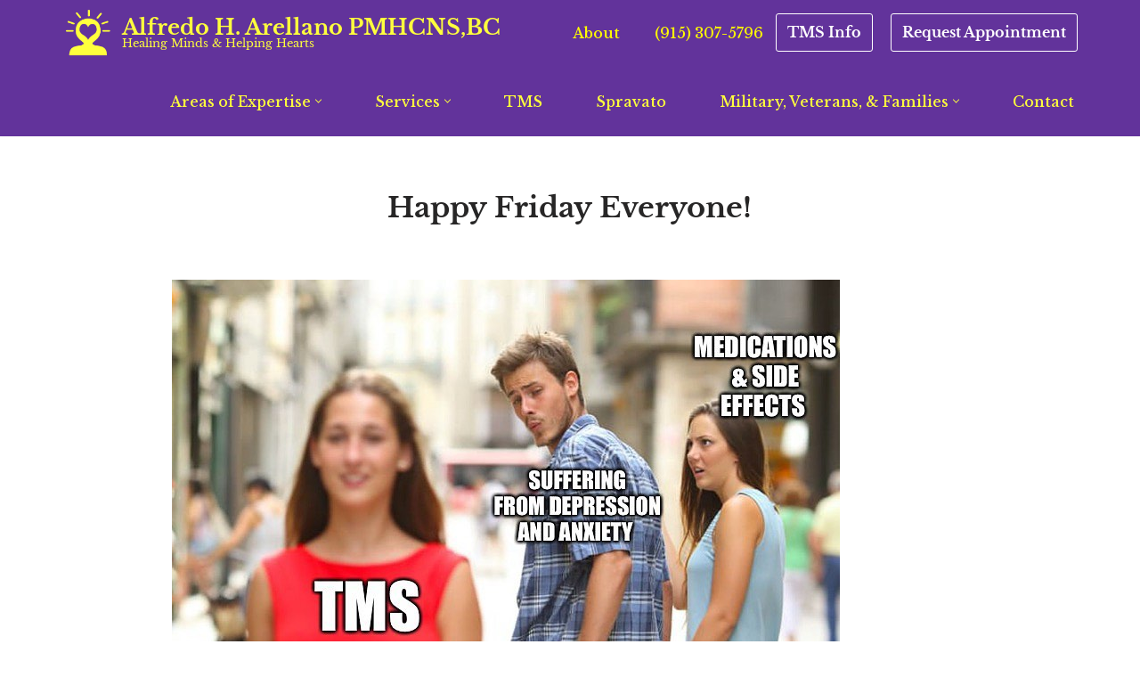

--- FILE ---
content_type: text/html; charset=UTF-8
request_url: https://aapsychiatry.com/happy-friday-everyone/
body_size: 26179
content:
<!DOCTYPE html>
<html lang="en">

<head>
	
	<meta charset="UTF-8">
	<meta name="viewport" content="width=device-width, initial-scale=1, minimum-scale=1">
	<link rel="profile" href="https://gmpg.org/xfn/11">
		<meta name='robots' content='index, follow, max-image-preview:large, max-snippet:-1, max-video-preview:-1' />
	<style>img:is([sizes="auto" i], [sizes^="auto," i]) { contain-intrinsic-size: 3000px 1500px }</style>
	<meta property="og:title" content="Happy Friday Everyone!"/>
<meta property="og:description" content="Here’s a little funny meme. If you have had TMS or know someone who has - then you will get it!



WHAT IS TMS THERAPY?



It is a treatment recommended by th"/>
<meta property="og:image" content="https://aapsychiatry.com/wp-content/uploads/2021/03/TMS-MEME-Distracted-Boyfriend-Psychiatrist-El-Paso.jpg"/>
<meta property="og:image:width" content="750" />
<meta property="og:image:height" content="500" />
<meta property="og:type" content="article"/>
<meta property="og:article:published_time" content="2021-03-19 22:41:33"/>
<meta property="og:article:modified_time" content="2024-12-10 21:39:25"/>
<meta name="twitter:card" content="summary">
<meta name="twitter:title" content="Happy Friday Everyone!"/>
<meta name="twitter:description" content="Here’s a little funny meme. If you have had TMS or know someone who has - then you will get it!



WHAT IS TMS THERAPY?



It is a treatment recommended by th"/>
<meta name="twitter:image" content="https://aapsychiatry.com/wp-content/uploads/2021/03/TMS-MEME-Distracted-Boyfriend-Psychiatrist-El-Paso.jpg"/>
<meta name="author" content="J. Capps"/>

	<!-- This site is optimized with the Yoast SEO plugin v26.5 - https://yoast.com/wordpress/plugins/seo/ -->
	<title>Happy Friday Everyone! - Alfredo H. Arellano PMHCNS,BC</title>
	<link rel="canonical" href="https://aapsychiatry.com/happy-friday-everyone/" />
	<meta property="og:url" content="https://aapsychiatry.com/happy-friday-everyone/" />
	<meta property="og:site_name" content="Alfredo H. Arellano PMHCNS,BC" />
	<meta property="article:publisher" content="https://www.facebook.com/FredArellanoPsych/?modal=admin_todo_tour" />
	<meta property="article:published_time" content="2021-03-19T22:41:33+00:00" />
	<meta property="article:modified_time" content="2024-12-10T21:39:25+00:00" />
	<meta property="og:image" content="https://aapsychiatry.com/wp-content/uploads/2021/03/TMS-MEME-Distracted-Boyfriend-Psychiatrist-El-Paso.jpg" />
	<meta property="og:image:width" content="750" />
	<meta property="og:image:height" content="500" />
	<meta property="og:image:type" content="image/jpeg" />
	<meta name="author" content="J. Capps" />
	<meta name="twitter:creator" content="@AAPsychElPaso" />
	<meta name="twitter:site" content="@AAPsychElPaso" />
	<meta name="twitter:label1" content="Written by" />
	<meta name="twitter:data1" content="J. Capps" />
	<meta name="twitter:label2" content="Est. reading time" />
	<meta name="twitter:data2" content="1 minute" />
	<script type="application/ld+json" class="yoast-schema-graph">{"@context":"https://schema.org","@graph":[{"@type":"Article","@id":"https://aapsychiatry.com/happy-friday-everyone/#article","isPartOf":{"@id":"https://aapsychiatry.com/happy-friday-everyone/"},"author":{"name":"J. Capps","@id":"https://aapsychiatry.com/#/schema/person/bba41af1b65f5dbc36d3c8ee2c2ae595"},"headline":"Happy Friday Everyone!","datePublished":"2021-03-19T22:41:33+00:00","dateModified":"2024-12-10T21:39:25+00:00","mainEntityOfPage":{"@id":"https://aapsychiatry.com/happy-friday-everyone/"},"wordCount":126,"publisher":{"@id":"https://aapsychiatry.com/#organization"},"image":{"@id":"https://aapsychiatry.com/happy-friday-everyone/#primaryimage"},"thumbnailUrl":"https://aapsychiatry.com/wp-content/uploads/2021/03/TMS-MEME-Distracted-Boyfriend-Psychiatrist-El-Paso.jpg","articleSection":["Social Media"],"inLanguage":"en"},{"@type":"WebPage","@id":"https://aapsychiatry.com/happy-friday-everyone/","url":"https://aapsychiatry.com/happy-friday-everyone/","name":"Happy Friday Everyone! - Alfredo H. Arellano PMHCNS,BC","isPartOf":{"@id":"https://aapsychiatry.com/#website"},"primaryImageOfPage":{"@id":"https://aapsychiatry.com/happy-friday-everyone/#primaryimage"},"image":{"@id":"https://aapsychiatry.com/happy-friday-everyone/#primaryimage"},"thumbnailUrl":"https://aapsychiatry.com/wp-content/uploads/2021/03/TMS-MEME-Distracted-Boyfriend-Psychiatrist-El-Paso.jpg","datePublished":"2021-03-19T22:41:33+00:00","dateModified":"2024-12-10T21:39:25+00:00","breadcrumb":{"@id":"https://aapsychiatry.com/happy-friday-everyone/#breadcrumb"},"inLanguage":"en","potentialAction":[{"@type":"ReadAction","target":["https://aapsychiatry.com/happy-friday-everyone/"]}]},{"@type":"ImageObject","inLanguage":"en","@id":"https://aapsychiatry.com/happy-friday-everyone/#primaryimage","url":"https://aapsychiatry.com/wp-content/uploads/2021/03/TMS-MEME-Distracted-Boyfriend-Psychiatrist-El-Paso.jpg","contentUrl":"https://aapsychiatry.com/wp-content/uploads/2021/03/TMS-MEME-Distracted-Boyfriend-Psychiatrist-El-Paso.jpg","width":750,"height":500,"caption":"Distracted Boyfriend Meme Psychiatrist El Paso"},{"@type":"BreadcrumbList","@id":"https://aapsychiatry.com/happy-friday-everyone/#breadcrumb","itemListElement":[{"@type":"ListItem","position":1,"name":"Home","item":"https://aapsychiatry.com/"},{"@type":"ListItem","position":2,"name":"News and Updates","item":"https://aapsychiatry.com/about/news-updates/"},{"@type":"ListItem","position":3,"name":"Happy Friday Everyone!"}]},{"@type":"WebSite","@id":"https://aapsychiatry.com/#website","url":"https://aapsychiatry.com/","name":"Alfredo H. Arellano PMHCNS,BC","description":"Healing Minds &amp; Helping Hearts","publisher":{"@id":"https://aapsychiatry.com/#organization"},"potentialAction":[{"@type":"SearchAction","target":{"@type":"EntryPoint","urlTemplate":"https://aapsychiatry.com/?s={search_term_string}"},"query-input":{"@type":"PropertyValueSpecification","valueRequired":true,"valueName":"search_term_string"}}],"inLanguage":"en"},{"@type":"Organization","@id":"https://aapsychiatry.com/#organization","name":"Alfredo Arellano TMS and Psychiatric Clinic","url":"https://aapsychiatry.com/","logo":{"@type":"ImageObject","inLanguage":"en","@id":"https://aapsychiatry.com/#/schema/logo/image/","url":"https://i1.wp.com/aapsychiatry.com/wp-content/uploads/2019/05/LOGO.jpeg?fit=799%2C525&ssl=1","contentUrl":"https://i1.wp.com/aapsychiatry.com/wp-content/uploads/2019/05/LOGO.jpeg?fit=799%2C525&ssl=1","width":799,"height":525,"caption":"Alfredo Arellano TMS and Psychiatric Clinic"},"image":{"@id":"https://aapsychiatry.com/#/schema/logo/image/"},"sameAs":["https://www.facebook.com/FredArellanoPsych/?modal=admin_todo_tour","https://x.com/AAPsychElPaso","https://www.instagram.com/AAPsychElPaso/","https://www.youtube.com/channel/UCW62y5rpr4Fx5CE0o1AJ0Mg/featured?disable_polymer=1"]},{"@type":"Person","@id":"https://aapsychiatry.com/#/schema/person/bba41af1b65f5dbc36d3c8ee2c2ae595","name":"J. Capps","image":{"@type":"ImageObject","inLanguage":"en","@id":"https://aapsychiatry.com/#/schema/person/image/","url":"https://secure.gravatar.com/avatar/36fd55fbed942e13a943362f26a5b6311ffb33accf165c82fc701e19448f937c?s=96&d=mm&r=g","contentUrl":"https://secure.gravatar.com/avatar/36fd55fbed942e13a943362f26a5b6311ffb33accf165c82fc701e19448f937c?s=96&d=mm&r=g","caption":"J. Capps"},"url":"https://aapsychiatry.com/author/admin/"}]}</script>
	<!-- / Yoast SEO plugin. -->


<link rel='dns-prefetch' href='//www.googletagmanager.com' />
<link rel='dns-prefetch' href='//stats.wp.com' />
<link rel='dns-prefetch' href='//fonts.googleapis.com' />
<link href='https://fonts.googleapis.com' rel='preconnect' />
<link href='//fonts.gstatic.com' crossorigin='' rel='preconnect' />
<link rel="alternate" type="application/rss+xml" title="Alfredo H. Arellano PMHCNS,BC &raquo; Feed" href="https://aapsychiatry.com/feed/" />
		<style>
			.lazyload,
			.lazyloading {
				max-width: 100%;
			}
		</style>
		<link rel='stylesheet' id='elementor-post-387-css' href='https://aapsychiatry.com/wp-content/uploads/elementor/css/post-387.css' media='all' />
<link rel='stylesheet' id='elementor-post-1630-css' href='https://aapsychiatry.com/wp-content/uploads/elementor/css/post-1630.css' media='all' />
<link rel='stylesheet' id='neve-google-font-libre-baskerville-css' href='//fonts.googleapis.com/css?family=Libre+Baskerville%3A400%2C500&#038;display=swap&#038;ver=4.1.3' media='all' />
<link rel='stylesheet' id='jetpack_related-posts-css' href='https://aapsychiatry.com/wp-content/plugins/jetpack/modules/related-posts/related-posts.css' media='all' />
<link rel='stylesheet' id='hfe-widgets-style-css' href='https://aapsychiatry.com/wp-content/plugins/header-footer-elementor/inc/widgets-css/frontend.css' media='all' />
<link rel='stylesheet' id='wp-block-library-css' href='https://aapsychiatry.com/wp-includes/css/dist/block-library/style.min.css' media='all' />
<style id='classic-theme-styles-inline-css'>
/*! This file is auto-generated */
.wp-block-button__link{color:#fff;background-color:#32373c;border-radius:9999px;box-shadow:none;text-decoration:none;padding:calc(.667em + 2px) calc(1.333em + 2px);font-size:1.125em}.wp-block-file__button{background:#32373c;color:#fff;text-decoration:none}
</style>
<style id='tropicalista-pdfembed-style-inline-css'>
.wp-block-tropicalista-pdfembed{height:500px}

</style>
<link rel='stylesheet' id='mediaelement-css' href='https://aapsychiatry.com/wp-includes/js/mediaelement/mediaelementplayer-legacy.min.css' media='all' />
<link rel='stylesheet' id='wp-mediaelement-css' href='https://aapsychiatry.com/wp-includes/js/mediaelement/wp-mediaelement.min.css' media='all' />
<style id='jetpack-sharing-buttons-style-inline-css'>
.jetpack-sharing-buttons__services-list{display:flex;flex-direction:row;flex-wrap:wrap;gap:0;list-style-type:none;margin:5px;padding:0}.jetpack-sharing-buttons__services-list.has-small-icon-size{font-size:12px}.jetpack-sharing-buttons__services-list.has-normal-icon-size{font-size:16px}.jetpack-sharing-buttons__services-list.has-large-icon-size{font-size:24px}.jetpack-sharing-buttons__services-list.has-huge-icon-size{font-size:36px}@media print{.jetpack-sharing-buttons__services-list{display:none!important}}.editor-styles-wrapper .wp-block-jetpack-sharing-buttons{gap:0;padding-inline-start:0}ul.jetpack-sharing-buttons__services-list.has-background{padding:1.25em 2.375em}
</style>
<style id='global-styles-inline-css'>
:root{--wp--preset--aspect-ratio--square: 1;--wp--preset--aspect-ratio--4-3: 4/3;--wp--preset--aspect-ratio--3-4: 3/4;--wp--preset--aspect-ratio--3-2: 3/2;--wp--preset--aspect-ratio--2-3: 2/3;--wp--preset--aspect-ratio--16-9: 16/9;--wp--preset--aspect-ratio--9-16: 9/16;--wp--preset--color--black: #000000;--wp--preset--color--cyan-bluish-gray: #abb8c3;--wp--preset--color--white: #ffffff;--wp--preset--color--pale-pink: #f78da7;--wp--preset--color--vivid-red: #cf2e2e;--wp--preset--color--luminous-vivid-orange: #ff6900;--wp--preset--color--luminous-vivid-amber: #fcb900;--wp--preset--color--light-green-cyan: #7bdcb5;--wp--preset--color--vivid-green-cyan: #00d084;--wp--preset--color--pale-cyan-blue: #8ed1fc;--wp--preset--color--vivid-cyan-blue: #0693e3;--wp--preset--color--vivid-purple: #9b51e0;--wp--preset--color--neve-link-color: var(--nv-primary-accent);--wp--preset--color--neve-link-hover-color: var(--nv-secondary-accent);--wp--preset--color--nv-site-bg: var(--nv-site-bg);--wp--preset--color--nv-light-bg: var(--nv-light-bg);--wp--preset--color--nv-dark-bg: var(--nv-dark-bg);--wp--preset--color--neve-text-color: var(--nv-text-color);--wp--preset--color--nv-text-dark-bg: var(--nv-text-dark-bg);--wp--preset--color--nv-c-1: var(--nv-c-1);--wp--preset--color--nv-c-2: var(--nv-c-2);--wp--preset--gradient--vivid-cyan-blue-to-vivid-purple: linear-gradient(135deg,rgba(6,147,227,1) 0%,rgb(155,81,224) 100%);--wp--preset--gradient--light-green-cyan-to-vivid-green-cyan: linear-gradient(135deg,rgb(122,220,180) 0%,rgb(0,208,130) 100%);--wp--preset--gradient--luminous-vivid-amber-to-luminous-vivid-orange: linear-gradient(135deg,rgba(252,185,0,1) 0%,rgba(255,105,0,1) 100%);--wp--preset--gradient--luminous-vivid-orange-to-vivid-red: linear-gradient(135deg,rgba(255,105,0,1) 0%,rgb(207,46,46) 100%);--wp--preset--gradient--very-light-gray-to-cyan-bluish-gray: linear-gradient(135deg,rgb(238,238,238) 0%,rgb(169,184,195) 100%);--wp--preset--gradient--cool-to-warm-spectrum: linear-gradient(135deg,rgb(74,234,220) 0%,rgb(151,120,209) 20%,rgb(207,42,186) 40%,rgb(238,44,130) 60%,rgb(251,105,98) 80%,rgb(254,248,76) 100%);--wp--preset--gradient--blush-light-purple: linear-gradient(135deg,rgb(255,206,236) 0%,rgb(152,150,240) 100%);--wp--preset--gradient--blush-bordeaux: linear-gradient(135deg,rgb(254,205,165) 0%,rgb(254,45,45) 50%,rgb(107,0,62) 100%);--wp--preset--gradient--luminous-dusk: linear-gradient(135deg,rgb(255,203,112) 0%,rgb(199,81,192) 50%,rgb(65,88,208) 100%);--wp--preset--gradient--pale-ocean: linear-gradient(135deg,rgb(255,245,203) 0%,rgb(182,227,212) 50%,rgb(51,167,181) 100%);--wp--preset--gradient--electric-grass: linear-gradient(135deg,rgb(202,248,128) 0%,rgb(113,206,126) 100%);--wp--preset--gradient--midnight: linear-gradient(135deg,rgb(2,3,129) 0%,rgb(40,116,252) 100%);--wp--preset--font-size--small: 13px;--wp--preset--font-size--medium: 20px;--wp--preset--font-size--large: 36px;--wp--preset--font-size--x-large: 42px;--wp--preset--spacing--20: 0.44rem;--wp--preset--spacing--30: 0.67rem;--wp--preset--spacing--40: 1rem;--wp--preset--spacing--50: 1.5rem;--wp--preset--spacing--60: 2.25rem;--wp--preset--spacing--70: 3.38rem;--wp--preset--spacing--80: 5.06rem;--wp--preset--shadow--natural: 6px 6px 9px rgba(0, 0, 0, 0.2);--wp--preset--shadow--deep: 12px 12px 50px rgba(0, 0, 0, 0.4);--wp--preset--shadow--sharp: 6px 6px 0px rgba(0, 0, 0, 0.2);--wp--preset--shadow--outlined: 6px 6px 0px -3px rgba(255, 255, 255, 1), 6px 6px rgba(0, 0, 0, 1);--wp--preset--shadow--crisp: 6px 6px 0px rgba(0, 0, 0, 1);}:where(.is-layout-flex){gap: 0.5em;}:where(.is-layout-grid){gap: 0.5em;}body .is-layout-flex{display: flex;}.is-layout-flex{flex-wrap: wrap;align-items: center;}.is-layout-flex > :is(*, div){margin: 0;}body .is-layout-grid{display: grid;}.is-layout-grid > :is(*, div){margin: 0;}:where(.wp-block-columns.is-layout-flex){gap: 2em;}:where(.wp-block-columns.is-layout-grid){gap: 2em;}:where(.wp-block-post-template.is-layout-flex){gap: 1.25em;}:where(.wp-block-post-template.is-layout-grid){gap: 1.25em;}.has-black-color{color: var(--wp--preset--color--black) !important;}.has-cyan-bluish-gray-color{color: var(--wp--preset--color--cyan-bluish-gray) !important;}.has-white-color{color: var(--wp--preset--color--white) !important;}.has-pale-pink-color{color: var(--wp--preset--color--pale-pink) !important;}.has-vivid-red-color{color: var(--wp--preset--color--vivid-red) !important;}.has-luminous-vivid-orange-color{color: var(--wp--preset--color--luminous-vivid-orange) !important;}.has-luminous-vivid-amber-color{color: var(--wp--preset--color--luminous-vivid-amber) !important;}.has-light-green-cyan-color{color: var(--wp--preset--color--light-green-cyan) !important;}.has-vivid-green-cyan-color{color: var(--wp--preset--color--vivid-green-cyan) !important;}.has-pale-cyan-blue-color{color: var(--wp--preset--color--pale-cyan-blue) !important;}.has-vivid-cyan-blue-color{color: var(--wp--preset--color--vivid-cyan-blue) !important;}.has-vivid-purple-color{color: var(--wp--preset--color--vivid-purple) !important;}.has-neve-link-color-color{color: var(--wp--preset--color--neve-link-color) !important;}.has-neve-link-hover-color-color{color: var(--wp--preset--color--neve-link-hover-color) !important;}.has-nv-site-bg-color{color: var(--wp--preset--color--nv-site-bg) !important;}.has-nv-light-bg-color{color: var(--wp--preset--color--nv-light-bg) !important;}.has-nv-dark-bg-color{color: var(--wp--preset--color--nv-dark-bg) !important;}.has-neve-text-color-color{color: var(--wp--preset--color--neve-text-color) !important;}.has-nv-text-dark-bg-color{color: var(--wp--preset--color--nv-text-dark-bg) !important;}.has-nv-c-1-color{color: var(--wp--preset--color--nv-c-1) !important;}.has-nv-c-2-color{color: var(--wp--preset--color--nv-c-2) !important;}.has-black-background-color{background-color: var(--wp--preset--color--black) !important;}.has-cyan-bluish-gray-background-color{background-color: var(--wp--preset--color--cyan-bluish-gray) !important;}.has-white-background-color{background-color: var(--wp--preset--color--white) !important;}.has-pale-pink-background-color{background-color: var(--wp--preset--color--pale-pink) !important;}.has-vivid-red-background-color{background-color: var(--wp--preset--color--vivid-red) !important;}.has-luminous-vivid-orange-background-color{background-color: var(--wp--preset--color--luminous-vivid-orange) !important;}.has-luminous-vivid-amber-background-color{background-color: var(--wp--preset--color--luminous-vivid-amber) !important;}.has-light-green-cyan-background-color{background-color: var(--wp--preset--color--light-green-cyan) !important;}.has-vivid-green-cyan-background-color{background-color: var(--wp--preset--color--vivid-green-cyan) !important;}.has-pale-cyan-blue-background-color{background-color: var(--wp--preset--color--pale-cyan-blue) !important;}.has-vivid-cyan-blue-background-color{background-color: var(--wp--preset--color--vivid-cyan-blue) !important;}.has-vivid-purple-background-color{background-color: var(--wp--preset--color--vivid-purple) !important;}.has-neve-link-color-background-color{background-color: var(--wp--preset--color--neve-link-color) !important;}.has-neve-link-hover-color-background-color{background-color: var(--wp--preset--color--neve-link-hover-color) !important;}.has-nv-site-bg-background-color{background-color: var(--wp--preset--color--nv-site-bg) !important;}.has-nv-light-bg-background-color{background-color: var(--wp--preset--color--nv-light-bg) !important;}.has-nv-dark-bg-background-color{background-color: var(--wp--preset--color--nv-dark-bg) !important;}.has-neve-text-color-background-color{background-color: var(--wp--preset--color--neve-text-color) !important;}.has-nv-text-dark-bg-background-color{background-color: var(--wp--preset--color--nv-text-dark-bg) !important;}.has-nv-c-1-background-color{background-color: var(--wp--preset--color--nv-c-1) !important;}.has-nv-c-2-background-color{background-color: var(--wp--preset--color--nv-c-2) !important;}.has-black-border-color{border-color: var(--wp--preset--color--black) !important;}.has-cyan-bluish-gray-border-color{border-color: var(--wp--preset--color--cyan-bluish-gray) !important;}.has-white-border-color{border-color: var(--wp--preset--color--white) !important;}.has-pale-pink-border-color{border-color: var(--wp--preset--color--pale-pink) !important;}.has-vivid-red-border-color{border-color: var(--wp--preset--color--vivid-red) !important;}.has-luminous-vivid-orange-border-color{border-color: var(--wp--preset--color--luminous-vivid-orange) !important;}.has-luminous-vivid-amber-border-color{border-color: var(--wp--preset--color--luminous-vivid-amber) !important;}.has-light-green-cyan-border-color{border-color: var(--wp--preset--color--light-green-cyan) !important;}.has-vivid-green-cyan-border-color{border-color: var(--wp--preset--color--vivid-green-cyan) !important;}.has-pale-cyan-blue-border-color{border-color: var(--wp--preset--color--pale-cyan-blue) !important;}.has-vivid-cyan-blue-border-color{border-color: var(--wp--preset--color--vivid-cyan-blue) !important;}.has-vivid-purple-border-color{border-color: var(--wp--preset--color--vivid-purple) !important;}.has-neve-link-color-border-color{border-color: var(--wp--preset--color--neve-link-color) !important;}.has-neve-link-hover-color-border-color{border-color: var(--wp--preset--color--neve-link-hover-color) !important;}.has-nv-site-bg-border-color{border-color: var(--wp--preset--color--nv-site-bg) !important;}.has-nv-light-bg-border-color{border-color: var(--wp--preset--color--nv-light-bg) !important;}.has-nv-dark-bg-border-color{border-color: var(--wp--preset--color--nv-dark-bg) !important;}.has-neve-text-color-border-color{border-color: var(--wp--preset--color--neve-text-color) !important;}.has-nv-text-dark-bg-border-color{border-color: var(--wp--preset--color--nv-text-dark-bg) !important;}.has-nv-c-1-border-color{border-color: var(--wp--preset--color--nv-c-1) !important;}.has-nv-c-2-border-color{border-color: var(--wp--preset--color--nv-c-2) !important;}.has-vivid-cyan-blue-to-vivid-purple-gradient-background{background: var(--wp--preset--gradient--vivid-cyan-blue-to-vivid-purple) !important;}.has-light-green-cyan-to-vivid-green-cyan-gradient-background{background: var(--wp--preset--gradient--light-green-cyan-to-vivid-green-cyan) !important;}.has-luminous-vivid-amber-to-luminous-vivid-orange-gradient-background{background: var(--wp--preset--gradient--luminous-vivid-amber-to-luminous-vivid-orange) !important;}.has-luminous-vivid-orange-to-vivid-red-gradient-background{background: var(--wp--preset--gradient--luminous-vivid-orange-to-vivid-red) !important;}.has-very-light-gray-to-cyan-bluish-gray-gradient-background{background: var(--wp--preset--gradient--very-light-gray-to-cyan-bluish-gray) !important;}.has-cool-to-warm-spectrum-gradient-background{background: var(--wp--preset--gradient--cool-to-warm-spectrum) !important;}.has-blush-light-purple-gradient-background{background: var(--wp--preset--gradient--blush-light-purple) !important;}.has-blush-bordeaux-gradient-background{background: var(--wp--preset--gradient--blush-bordeaux) !important;}.has-luminous-dusk-gradient-background{background: var(--wp--preset--gradient--luminous-dusk) !important;}.has-pale-ocean-gradient-background{background: var(--wp--preset--gradient--pale-ocean) !important;}.has-electric-grass-gradient-background{background: var(--wp--preset--gradient--electric-grass) !important;}.has-midnight-gradient-background{background: var(--wp--preset--gradient--midnight) !important;}.has-small-font-size{font-size: var(--wp--preset--font-size--small) !important;}.has-medium-font-size{font-size: var(--wp--preset--font-size--medium) !important;}.has-large-font-size{font-size: var(--wp--preset--font-size--large) !important;}.has-x-large-font-size{font-size: var(--wp--preset--font-size--x-large) !important;}
:where(.wp-block-post-template.is-layout-flex){gap: 1.25em;}:where(.wp-block-post-template.is-layout-grid){gap: 1.25em;}
:where(.wp-block-columns.is-layout-flex){gap: 2em;}:where(.wp-block-columns.is-layout-grid){gap: 2em;}
:root :where(.wp-block-pullquote){font-size: 1.5em;line-height: 1.6;}
</style>
<link rel='stylesheet' id='header-footer-custom-html-css' href='https://aapsychiatry.com/wp-content/plugins/header-footer-custom-html/public/css/header-footer-custom-html-public.css' media='all' />
<style id='header-footer-custom-html-inline-css'>
.hfch-header{background-color:#ffffff; }  .hfch-footer{background-color:#FFA500;}  
</style>
<link rel='stylesheet' id='hfe-style-css' href='https://aapsychiatry.com/wp-content/plugins/header-footer-elementor/assets/css/header-footer-elementor.css' media='all' />
<link rel='stylesheet' id='elementor-frontend-css' href='https://aapsychiatry.com/wp-content/plugins/elementor/assets/css/frontend.min.css' media='all' />
<style id='elementor-frontend-inline-css'>
.elementor-lightbox{z-index:100000 !important;}
</style>
<link rel='stylesheet' id='neve-elementor-widgets-styles-css' href='https://aapsychiatry.com/wp-content/plugins/neve-pro-addon/includes/modules/elementor_booster/assets/css/style.min.css' media='all' />
<link rel='stylesheet' id='font-awesome-5-all-css' href='https://aapsychiatry.com/wp-content/plugins/elementor/assets/lib/font-awesome/css/all.min.css' media='all' />
<link rel='stylesheet' id='font-awesome-4-shim-css' href='https://aapsychiatry.com/wp-content/plugins/elementor/assets/lib/font-awesome/css/v4-shims.min.css' media='all' />
<link rel='stylesheet' id='neve-style-css' href='https://aapsychiatry.com/wp-content/themes/neve/style-main-new.min.css' media='all' />
<style id='neve-style-inline-css'>
.is-menu-sidebar .header-menu-sidebar { visibility: visible; }.is-menu-sidebar.menu_sidebar_slide_left .header-menu-sidebar { transform: translate3d(0, 0, 0); left: 0; }.is-menu-sidebar.menu_sidebar_slide_right .header-menu-sidebar { transform: translate3d(0, 0, 0); right: 0; }.is-menu-sidebar.menu_sidebar_pull_right .header-menu-sidebar, .is-menu-sidebar.menu_sidebar_pull_left .header-menu-sidebar { transform: translateX(0); }.is-menu-sidebar.menu_sidebar_dropdown .header-menu-sidebar { height: auto; }.is-menu-sidebar.menu_sidebar_dropdown .header-menu-sidebar-inner { max-height: 400px; padding: 20px 0; }.is-menu-sidebar.menu_sidebar_full_canvas .header-menu-sidebar { opacity: 1; }.header-menu-sidebar .menu-item-nav-search:not(.floating) { pointer-events: none; }.header-menu-sidebar .menu-item-nav-search .is-menu-sidebar { pointer-events: unset; }
.nv-meta-list li.meta:not(:last-child):after { content:"/" }.nv-meta-list .no-mobile{
			display:none;
		}.nv-meta-list li.last::after{
			content: ""!important;
		}@media (min-width: 769px) {
			.nv-meta-list .no-mobile {
				display: inline-block;
			}
			.nv-meta-list li.last:not(:last-child)::after {
		 		content: "/" !important;
			}
		}
.nav-ul li .caret svg, .nav-ul li .caret img{width:var(--smiconsize, 0.5em);height:var(--smiconsize, 0.5em);}.nav-ul .sub-menu li {border-style: var(--itembstyle);}
 :root{ --container: 748px;--postwidth:100%; --primarybtnbg: var(--nv-primary-accent); --secondarybtnbg: #5c16a1; --primarybtnhoverbg: var(--nv-primary-accent); --primarybtncolor: #fff; --secondarybtncolor: var(--nv-text-dark-bg); --primarybtnhovercolor: #fff; --secondarybtnhovercolor: var(--nv-text-color);--primarybtnborderradius:3px;--secondarybtnborderradius:3px;--btnpadding:13px 15px;--primarybtnpadding:13px 15px;--secondarybtnpadding:13px 15px; --bodyfontfamily: "Libre Baskerville"; --bodyfontsize: 15px; --bodylineheight: 1.6; --bodyletterspacing: 0px; --bodyfontweight: 400; --headingsfontfamily: default; --h1fontsize: 1.5em; --h1fontweight: 600; --h1lineheight: 1.6; --h1letterspacing: 0px; --h1texttransform: none; --h2fontsize: 1.3em; --h2fontweight: 600; --h2lineheight: 1.6; --h2letterspacing: 0px; --h2texttransform: none; --h3fontsize: 1.1em; --h3fontweight: 600; --h3lineheight: 1.6; --h3letterspacing: 0px; --h3texttransform: none; --h4fontsize: 1em; --h4fontweight: 600; --h4lineheight: 1.6; --h4letterspacing: 0px; --h4texttransform: none; --h5fontsize: 0.75em; --h5fontweight: 600; --h5lineheight: 1.6; --h5letterspacing: 0px; --h5texttransform: none; --h6fontsize: 0.75em; --h6fontweight: 600; --h6lineheight: 1.6; --h6letterspacing: 0px; --h6texttransform: none;--formfieldborderwidth:2px;--formfieldborderradius:3px; --formfieldbgcolor: var(--nv-site-bg); --formfieldbordercolor: #dddddd; --formfieldcolor: var(--nv-text-color);--formfieldpadding:10px 12px; } .nv-index-posts{ --borderradius:0px; --coverheight: 350px; } .has-neve-button-color-color{ color: var(--nv-primary-accent)!important; } .has-neve-button-color-background-color{ background-color: var(--nv-primary-accent)!important; } .single-post-container .alignfull > [class*="__inner-container"], .single-post-container .alignwide > [class*="__inner-container"]{ max-width:718px } .nv-meta-list{ --avatarsize: 20px; } .single .nv-meta-list{ --avatarsize: 20px; } .nv-post-cover{ --height: 250px;--padding:40px 15px;--justify: flex-start; --textalign: left; --valign: center; } .nv-post-cover .nv-title-meta-wrap, .nv-page-title-wrap, .entry-header{ --textalign: left; } .nv-is-boxed.nv-title-meta-wrap{ --padding:40px 15px; --bgcolor: #48038e; } .nv-overlay{ --opacity: 58; --blendmode: multiply; } .nv-is-boxed.nv-comments-wrap{ --padding:20px; } .nv-is-boxed.comment-respond{ --padding:20px; } .nv-thumb-wrap img{ aspect-ratio: 1/1; object-fit: cover; } .single:not(.single-product), .page{ --c-vspace:0 0 0 0;; } .global-styled{ --bgcolor: var(--nv-site-bg); } .header-top{ --rowbcolor: var(--nv-site-bg); --color: var(--nv-text-dark-bg); --bgcolor: var(--nv-text-dark-bg); } .header-main{ --rowbwidth:0px; --rowbcolor: var(--nv-text-dark-bg); --color: var(--nv-text-color); --bgcolor: #62339b; } .header-bottom{ --height:80px;--rowbwidth:0px; --rowbcolor: var(--nv-light-bg); --color: #ffffff; --bgcolor: #62339b; } .header-menu-sidebar-bg{ --justify: flex-start; --textalign: left;--flexg: 1;--wrapdropdownwidth: auto; --color: #000000; --bgcolor: #5c2e8d; } .header-menu-sidebar{ width: 360px; } .builder-item--logo{ --maxwidth: 54px; --color: #ffff3d; --fs: 24px;--padding:0 0 10px 0;;--margin:0; --textalign: left;--justify: flex-start; } .builder-item--nav-icon,.header-menu-sidebar .close-sidebar-panel .navbar-toggle{ --bgcolor: rgba(255, 255, 255, 0); --color: #ffffff;--borderradius:3px;--borderwidth:1px; } .builder-item--nav-icon{ --label-margin:0;--padding:10px 15px;--margin:0; } .builder-item--primary-menu{ --color: #ffff3d; --hovercolor: #ffffff; --hovertextcolor: var(--nv-text-color); --activecolor: #ffeb00; --spacing: 89px; --height: 30px; --smiconsize: 7px;--padding:0;--margin:0; --fontsize: 01.5em; --lineheight: 1.6em; --letterspacing: 0px; --fontweight: 500; --texttransform: none; --iconsize: 01.5em; } .builder-item--primary-menu .sub-menu{ --bstyle: none; --itembstyle: none; } .hfg-is-group.has-primary-menu .inherit-ff{ --inheritedfw: 500; } .builder-item--button_base{ --primarybtnbg: rgba(173, 173, 173, 0); --primarybtncolor: #fff; --primarybtnhoverbg: var(--nv-primary-accent); --primarybtnhovercolor: #fff;--primarybtnborderradius:3px;--primarybtnborderwidth:1px;--primarybtnshadow:none;--primarybtnhovershadow:none;--padding:8px 12px;--margin:0; } .builder-item--header_search{ --height: 40px;--formfieldborderwidth:2px;--formfieldborderradius:2px;--padding:0;--margin:0; } .builder-item--button_base_2{ --primarybtnbg: #62339b; --primarybtncolor: #fff; --primarybtnhoverbg: var(--nv-primary-accent); --primarybtnhovercolor: #fff;--primarybtnborderradius:3px;--primarybtnborderwidth:1px;--primarybtnshadow:none;--primarybtnhovershadow:none;--padding:8px 12px;--margin:0; } .builder-item--button_base_3{ --primarybtnbg: rgba(235, 219, 80, 0); --primarybtncolor: var(--nv-site-bg); --primarybtnhoverbg: var(--nv-primary-accent); --primarybtnhovercolor: #fff;--primarybtnborderradius:3px;--primarybtnborderwidth:1px;--primarybtnshadow:none;--primarybtnhovershadow:none;--padding:8px 12px;--margin:0; } .builder-item--primary-menu_3{ --color: #fffb01; --hovercolor: #949400; --hovertextcolor: var(--nv-text-color); --activecolor: #fff200; --spacing: 20px; --height: 25px; --smiconsize: 7px;--padding:0;--margin:0; --fontsize: 1em; --lineheight: 1.6; --letterspacing: 0px; --fontweight: 500; --texttransform: none; --iconsize: 1em; } .builder-item--primary-menu_3 .sub-menu{ --bstyle: none; --itembstyle: none; } .hfg-is-group.has-primary-menu_3 .inherit-ff{ --inheritedfw: 500; } .builder-item--social_icons{ --spacing: 8px; --borderradius: 10px; --icon-size: 29px;--padding:0;--margin:0; } .footer-top-inner .row{ grid-template-columns:1fr 1fr 1fr; --valign: flex-start; } .footer-top{ --rowbcolor: var(--nv-light-bg); --color: #ffffff; --bgcolor: #041359; } .footer-main-inner .row{ grid-template-columns:1fr 1fr 1fr; --valign: flex-start; } .footer-main{ --rowbcolor: var(--nv-light-bg); --color: var(--nv-text-color); --bgcolor: var(--nv-site-bg); } .footer-bottom-inner .row{ grid-template-columns:1fr; --valign: flex-start; } .footer-bottom{ --rowbcolor: var(--nv-light-bg); --color: #ffe044; --bgcolor: #4a0970; } .builder-item--footer-one-widgets{ --padding:0;--margin:0; --textalign: left;--justify: flex-start; } .builder-item--footer-three-widgets{ --padding:0;--margin:0; --textalign: left;--justify: flex-start; } .builder-item--footer-four-widgets{ --padding:;--margin:; --textalign: left;--justify: flex-start; } .builder-item--footer_copyright{ --padding:0;--margin:; --fontsize: 1em; --lineheight: 1.6; --letterspacing: 0px; --fontweight: 500; --texttransform: none; --iconsize: 1em; --textalign: center;--justify: center; } .page_header-top{ --rowbcolor: var(--nv-light-bg); --color: var(--nv-text-color); --bgcolor: var(--nv-site-bg); } .page_header-bottom{ --rowbcolor: var(--nv-light-bg); --color: var(--nv-text-color); --bgcolor: var(--nv-site-bg); } .scroll-to-top{ --color: #ffee00;--padding:8px 10px; --borderradius: 3px; --bgcolor: var(--nv-c-1); --hovercolor: #f7f708; --hoverbgcolor: var(--nv-c-1);--size:16px; } @media(min-width: 576px){ :root{ --container: 992px;--postwidth:100%;--btnpadding:13px 15px;--primarybtnpadding:13px 15px;--secondarybtnpadding:13px 15px; --bodyfontsize: 16px; --bodylineheight: 1.6; --bodyletterspacing: 0px; --h1fontsize: 1.5em; --h1lineheight: 1.6; --h1letterspacing: 0px; --h2fontsize: 1.3em; --h2lineheight: 1.6; --h2letterspacing: 0px; --h3fontsize: 1.1em; --h3lineheight: 1.6; --h3letterspacing: 0px; --h4fontsize: 1em; --h4lineheight: 1.6; --h4letterspacing: 0px; --h5fontsize: 0.75em; --h5lineheight: 1.6; --h5letterspacing: 0px; --h6fontsize: 0.75em; --h6lineheight: 1.6; --h6letterspacing: 0px; } .nv-index-posts{ --coverheight: 350px; } .single-post-container .alignfull > [class*="__inner-container"], .single-post-container .alignwide > [class*="__inner-container"]{ max-width:962px } .nv-meta-list{ --avatarsize: 20px; } .single .nv-meta-list{ --avatarsize: 20px; } .nv-post-cover{ --height: 320px;--padding:60px 30px;--justify: flex-start; --textalign: left; --valign: center; } .nv-post-cover .nv-title-meta-wrap, .nv-page-title-wrap, .entry-header{ --textalign: left; } .nv-is-boxed.nv-title-meta-wrap{ --padding:60px 30px; } .nv-is-boxed.nv-comments-wrap{ --padding:30px; } .nv-is-boxed.comment-respond{ --padding:30px; } .single:not(.single-product), .page{ --c-vspace:0 0 0 0;; } .header-main{ --rowbwidth:0px; } .header-bottom{ --rowbwidth:0px; } .header-menu-sidebar-bg{ --justify: flex-start; --textalign: left;--flexg: 1;--wrapdropdownwidth: auto; } .header-menu-sidebar{ width: 360px; } .builder-item--logo{ --maxwidth: 120px; --fs: 24px;--padding:10px 0;--margin:0; --textalign: left;--justify: flex-start; } .builder-item--nav-icon{ --label-margin:0;--padding:10px 15px;--margin:0; } .builder-item--primary-menu{ --spacing: 20px; --height: 25px; --smiconsize: 7px;--padding:0;--margin:0; --fontsize: 1em; --lineheight: 1.6em; --letterspacing: 0px; --iconsize: 1em; } .builder-item--button_base{ --padding:8px 12px;--margin:0; } .builder-item--header_search{ --height: 40px;--formfieldborderwidth:2px;--formfieldborderradius:2px;--padding:0;--margin:0; } .builder-item--button_base_2{ --padding:8px 12px;--margin:0; } .builder-item--button_base_3{ --padding:8px 12px;--margin:0; } .builder-item--primary-menu_3{ --spacing: 20px; --height: 25px; --smiconsize: 7px;--padding:0;--margin:0; --fontsize: 1em; --lineheight: 1.6; --letterspacing: 0px; --iconsize: 1em; } .builder-item--social_icons{ --spacing: 8px; --borderradius: 10px; --icon-size: 29px;--padding:0;--margin:0; } .builder-item--footer-one-widgets{ --padding:0;--margin:0; --textalign: left;--justify: flex-start; } .builder-item--footer-three-widgets{ --padding:0;--margin:0; --textalign: left;--justify: flex-start; } .builder-item--footer-four-widgets{ --padding:;--margin:; --textalign: left;--justify: flex-start; } .builder-item--footer_copyright{ --padding:0;--margin:; --fontsize: 1em; --lineheight: 1.6; --letterspacing: 0px; --iconsize: 1em; --textalign: center;--justify: center; } .scroll-to-top{ --padding:8px 10px;--size:16px; } }@media(min-width: 960px){ :root{ --container: 1170px;--postwidth:50%;--btnpadding:13px 15px;--primarybtnpadding:13px 15px;--secondarybtnpadding:13px 15px; --bodyfontsize: 16px; --bodylineheight: 1; --bodyletterspacing: 0px; --h1fontsize: 2em; --h1lineheight: 1.3; --h1letterspacing: 0px; --h2fontsize: 1.75em; --h2lineheight: 1.3; --h2letterspacing: 0px; --h3fontsize: 1.5em; --h3lineheight: 1.3; --h3letterspacing: 0px; --h4fontsize: 1.25em; --h4lineheight: 1.3; --h4letterspacing: 0px; --h5fontsize: 1em; --h5lineheight: 1.3; --h5letterspacing: 0px; --h6fontsize: 1em; --h6lineheight: 1.3; --h6letterspacing: 0px; } .nv-index-posts{ --coverheight: 555px; } body:not(.single):not(.archive):not(.blog):not(.search):not(.error404) .neve-main > .container .col, body.post-type-archive-course .neve-main > .container .col, body.post-type-archive-llms_membership .neve-main > .container .col{ max-width: 100%; } body:not(.single):not(.archive):not(.blog):not(.search):not(.error404) .nv-sidebar-wrap, body.post-type-archive-course .nv-sidebar-wrap, body.post-type-archive-llms_membership .nv-sidebar-wrap{ max-width: 0%; } .neve-main > .archive-container .nv-index-posts.col{ max-width: 100%; } .neve-main > .archive-container .nv-sidebar-wrap{ max-width: 0%; } .neve-main > .single-post-container .nv-single-post-wrap.col{ max-width: 79%; } .single-post-container .alignfull > [class*="__inner-container"], .single-post-container .alignwide > [class*="__inner-container"]{ max-width:894px } .container-fluid.single-post-container .alignfull > [class*="__inner-container"], .container-fluid.single-post-container .alignwide > [class*="__inner-container"]{ max-width:calc(79% + 15px) } .neve-main > .single-post-container .nv-sidebar-wrap{ max-width: 21%; } .nv-meta-list{ --avatarsize: 20px; } .single .nv-meta-list{ --avatarsize: 20px; } .nv-post-cover{ --height: 700px;--padding:60px 40px;--justify: center; --textalign: center; --valign: center; } .nv-post-cover .nv-title-meta-wrap, .nv-page-title-wrap, .entry-header{ --textalign: center; } .nv-is-boxed.nv-title-meta-wrap{ --padding:60px 40px; } .nv-is-boxed.nv-comments-wrap{ --padding:40px; } .nv-is-boxed.comment-respond{ --padding:40px; } .single:not(.single-product), .page{ --c-vspace:0 0 0 0;; } .header-top{ --height:13px; } .header-main{ --rowbwidth:0px; } .header-bottom{ --rowbwidth:0px; } .header-menu-sidebar-bg{ --justify: flex-start; --textalign: left;--flexg: 1;--wrapdropdownwidth: auto; } .header-menu-sidebar{ width: 360px; } .builder-item--logo{ --maxwidth: 57px; --fs: 24px;--padding:0;--margin:0; --textalign: left;--justify: flex-start; } .builder-item--nav-icon{ --label-margin:0;--padding:10px 15px;--margin:0; } .builder-item--primary-menu{ --spacing: 52px; --height: 0px; --smiconsize: 7px;--padding:0;--margin:0; --fontsize: 01em; --lineheight: 1.5em; --letterspacing: 0px; --iconsize: 01em; } .builder-item--button_base{ --padding:8px 12px;--margin:0; } .builder-item--header_search{ --height: 40px;--formfieldborderwidth:2px;--formfieldborderradius:2px;--padding:0;--margin:0; } .builder-item--button_base_2{ --padding:8px 12px;--margin:0; } .builder-item--button_base_3{ --padding:8px 12px;--margin:0; } .builder-item--primary-menu_3{ --spacing: 31px; --height: 25px; --smiconsize: 7px;--padding:0;--margin:0 10px 0 0;; --fontsize: 1em; --lineheight: 1.6; --letterspacing: 0px; --iconsize: 1em; } .builder-item--social_icons{ --spacing: 8px; --borderradius: 10px; --icon-size: 29px;--padding:0;--margin:0; } .footer-top{ --height:312px; } .builder-item--footer-one-widgets{ --padding:0;--margin:0; --textalign: left;--justify: flex-start; } .builder-item--footer-three-widgets{ --padding:0;--margin:0; --textalign: left;--justify: flex-start; } .builder-item--footer-four-widgets{ --padding:;--margin:; --textalign: left;--justify: flex-start; } .builder-item--footer_copyright{ --padding:0;--margin:; --fontsize: 1em; --lineheight: 1.6; --letterspacing: 0px; --iconsize: 1em; --textalign: center;--justify: center; } .page_header-top{ --height:96px; } .scroll-to-top{ --padding:8px 10px;--size:16px; } }.nv-content-wrap .elementor a:not(.button):not(.wp-block-file__button){ text-decoration: none; }.scroll-to-top {right: 20px; border: none; position: fixed; bottom: 30px; display: none; opacity: 0; visibility: hidden; transition: opacity 0.3s ease-in-out, visibility 0.3s ease-in-out; align-items: center; justify-content: center; z-index: 999; } @supports (-webkit-overflow-scrolling: touch) { .scroll-to-top { bottom: 74px; } } .scroll-to-top.image { background-position: center; } .scroll-to-top .scroll-to-top-image { width: 100%; height: 100%; } .scroll-to-top .scroll-to-top-label { margin: 0; padding: 5px; } .scroll-to-top:hover { text-decoration: none; } .scroll-to-top.scroll-to-top-left {left: 20px; right: unset;} .scroll-to-top.scroll-show-mobile { display: flex; } @media (min-width: 960px) { .scroll-to-top { display: flex; } }.scroll-to-top { color: var(--color); padding: var(--padding); border-radius: var(--borderradius); background: var(--bgcolor); } .scroll-to-top:hover, .scroll-to-top:focus { color: var(--hovercolor); background: var(--hoverbgcolor); } .scroll-to-top-icon, .scroll-to-top.image .scroll-to-top-image { width: var(--size); height: var(--size); } .scroll-to-top-image { background-image: var(--bgimage); background-size: cover; }:root{--nv-primary-accent:#2f5aae;--nv-secondary-accent:#2f5aae;--nv-site-bg:#ffffff;--nv-light-bg:#f4f5f7;--nv-dark-bg:#121212;--nv-text-color:#272626;--nv-text-dark-bg:#ffffff;--nv-c-1:#9463ae;--nv-c-2:#be574b;--nv-fallback-ff:Arial, Helvetica, sans-serif;}
:root{--e-global-color-nvprimaryaccent:#2f5aae;--e-global-color-nvsecondaryaccent:#2f5aae;--e-global-color-nvsitebg:#ffffff;--e-global-color-nvlightbg:#f4f5f7;--e-global-color-nvdarkbg:#121212;--e-global-color-nvtextcolor:#272626;--e-global-color-nvtextdarkbg:#ffffff;--e-global-color-nvc1:#9463ae;--e-global-color-nvc2:#be574b;}
</style>
<link rel='stylesheet' id='neve-blog-pro-css' href='https://aapsychiatry.com/wp-content/plugins/neve-pro-addon/includes/modules/blog_pro/assets/style.min.css' media='all' />
<link rel='stylesheet' id='hfe-elementor-icons-css' href='https://aapsychiatry.com/wp-content/plugins/elementor/assets/lib/eicons/css/elementor-icons.min.css' media='all' />
<link rel='stylesheet' id='hfe-icons-list-css' href='https://aapsychiatry.com/wp-content/plugins/elementor/assets/css/widget-icon-list.min.css' media='all' />
<link rel='stylesheet' id='hfe-social-icons-css' href='https://aapsychiatry.com/wp-content/plugins/elementor/assets/css/widget-social-icons.min.css' media='all' />
<link rel='stylesheet' id='hfe-social-share-icons-brands-css' href='https://aapsychiatry.com/wp-content/plugins/elementor/assets/lib/font-awesome/css/brands.css' media='all' />
<link rel='stylesheet' id='hfe-social-share-icons-fontawesome-css' href='https://aapsychiatry.com/wp-content/plugins/elementor/assets/lib/font-awesome/css/fontawesome.css' media='all' />
<link rel='stylesheet' id='hfe-nav-menu-icons-css' href='https://aapsychiatry.com/wp-content/plugins/elementor/assets/lib/font-awesome/css/solid.css' media='all' />
<link rel='stylesheet' id='neve-child-style-css' href='https://aapsychiatry.com/wp-content/themes/neve-child-master/style.css' media='all' />
<link rel='stylesheet' id='wpr-text-animations-css-css' href='https://aapsychiatry.com/wp-content/plugins/royal-elementor-addons/assets/css/lib/animations/text-animations.min.css' media='all' />
<link rel='stylesheet' id='wpr-addons-css-css' href='https://aapsychiatry.com/wp-content/plugins/royal-elementor-addons/assets/css/frontend.min.css' media='all' />
<link rel='stylesheet' id='elementor-gf-local-librebaskerville-css' href='https://aapsychiatry.com/wp-content/uploads/elementor/google-fonts/css/librebaskerville.css' media='all' />
<link rel='stylesheet' id='elementor-gf-local-leckerlione-css' href='https://aapsychiatry.com/wp-content/uploads/elementor/google-fonts/css/leckerlione.css' media='all' />
<link rel='stylesheet' id='elementor-gf-local-nunitosans-css' href='https://aapsychiatry.com/wp-content/uploads/elementor/google-fonts/css/nunitosans.css' media='all' />
<link rel='stylesheet' id='elementor-gf-local-rubik-css' href='https://aapsychiatry.com/wp-content/uploads/elementor/google-fonts/css/rubik.css' media='all' />
<link rel='stylesheet' id='elementor-gf-local-notosans-css' href='https://aapsychiatry.com/wp-content/uploads/elementor/google-fonts/css/notosans.css' media='all' />
<link rel='stylesheet' id='elementor-gf-local-robotocondensed-css' href='https://aapsychiatry.com/wp-content/uploads/elementor/google-fonts/css/robotocondensed.css' media='all' />

<!-- Google tag (gtag.js) snippet added by Site Kit -->
<!-- Google Analytics snippet added by Site Kit -->
<script src="https://www.googletagmanager.com/gtag/js?id=GT-T9B8HBZ" id="google_gtagjs-js" async></script>
<script id="google_gtagjs-js-after">
window.dataLayer = window.dataLayer || [];function gtag(){dataLayer.push(arguments);}
gtag("set","linker",{"domains":["aapsychiatry.com"]});
gtag("js", new Date());
gtag("set", "developer_id.dZTNiMT", true);
gtag("config", "GT-T9B8HBZ");
</script>
<script id="jetpack_related-posts-js-extra">
var related_posts_js_options = {"post_heading":"h4"};
</script>
<script src="https://aapsychiatry.com/wp-content/plugins/jetpack/_inc/build/related-posts/related-posts.min.js" id="jetpack_related-posts-js"></script>
<script data-cfasync="false" src="https://aapsychiatry.com/wp-includes/js/jquery/jquery.min.js" id="jquery-core-js"></script>
<script data-cfasync="false" src="https://aapsychiatry.com/wp-includes/js/jquery/jquery-migrate.min.js" id="jquery-migrate-js"></script>
<script id="jquery-js-after">
!function($){"use strict";$(document).ready(function(){$(this).scrollTop()>100&&$(".hfe-scroll-to-top-wrap").removeClass("hfe-scroll-to-top-hide"),$(window).scroll(function(){$(this).scrollTop()<100?$(".hfe-scroll-to-top-wrap").fadeOut(300):$(".hfe-scroll-to-top-wrap").fadeIn(300)}),$(".hfe-scroll-to-top-wrap").on("click",function(){$("html, body").animate({scrollTop:0},300);return!1})})}(jQuery);
!function($){'use strict';$(document).ready(function(){var bar=$('.hfe-reading-progress-bar');if(!bar.length)return;$(window).on('scroll',function(){var s=$(window).scrollTop(),d=$(document).height()-$(window).height(),p=d? s/d*100:0;bar.css('width',p+'%')});});}(jQuery);
</script>
<script src="https://aapsychiatry.com/wp-content/plugins/wp-letsencrypt-ssl-pro/admin/js/jsredirect.js" id="wpen-jsredirect-js"></script>
<script src="https://aapsychiatry.com/wp-content/plugins/header-footer-custom-html/public/js/header-footer-custom-html-public.js" id="header-footer-custom-html-js"></script>
<script src="https://aapsychiatry.com/wp-content/plugins/elementor/assets/lib/font-awesome/js/v4-shims.min.js" id="font-awesome-4-shim-js"></script>
<link rel="https://api.w.org/" href="https://aapsychiatry.com/wp-json/" /><link rel="alternate" title="JSON" type="application/json" href="https://aapsychiatry.com/wp-json/wp/v2/posts/1382" /><link rel="EditURI" type="application/rsd+xml" title="RSD" href="https://aapsychiatry.com/xmlrpc.php?rsd" />
<meta name="generator" content="WordPress 6.8.3" />
<link rel='shortlink' href='https://aapsychiatry.com/?p=1382' />
<link rel="alternate" title="oEmbed (JSON)" type="application/json+oembed" href="https://aapsychiatry.com/wp-json/oembed/1.0/embed?url=https%3A%2F%2Faapsychiatry.com%2Fhappy-friday-everyone%2F" />
<link rel="alternate" title="oEmbed (XML)" type="text/xml+oembed" href="https://aapsychiatry.com/wp-json/oembed/1.0/embed?url=https%3A%2F%2Faapsychiatry.com%2Fhappy-friday-everyone%2F&#038;format=xml" />
<meta name="generator" content="Site Kit by Google 1.167.0" /><script>document.documentElement.className += " js";</script>
	<style>img#wpstats{display:none}</style>
				<script>
			document.documentElement.className = document.documentElement.className.replace('no-js', 'js');
		</script>
				<style>
			.no-js img.lazyload {
				display: none;
			}

			figure.wp-block-image img.lazyloading {
				min-width: 150px;
			}

			.lazyload,
			.lazyloading {
				--smush-placeholder-width: 100px;
				--smush-placeholder-aspect-ratio: 1/1;
				width: var(--smush-image-width, var(--smush-placeholder-width)) !important;
				aspect-ratio: var(--smush-image-aspect-ratio, var(--smush-placeholder-aspect-ratio)) !important;
			}

						.lazyload, .lazyloading {
				opacity: 0;
			}

			.lazyloaded {
				opacity: 1;
				transition: opacity 400ms;
				transition-delay: 0ms;
			}

					</style>
		<meta name="generator" content="Elementor 3.33.4; features: e_font_icon_svg, additional_custom_breakpoints; settings: css_print_method-external, google_font-enabled, font_display-auto">

<!-- Meta Pixel Code -->
<script>
!function(f,b,e,v,n,t,s)
{if(f.fbq)return;n=f.fbq=function(){n.callMethod?
n.callMethod.apply(n,arguments):n.queue.push(arguments)};
if(!f._fbq)f._fbq=n;n.push=n;n.loaded=!0;n.version='2.0';
n.queue=[];t=b.createElement(e);t.async=!0;
t.src=v;s=b.getElementsByTagName(e)[0];
s.parentNode.insertBefore(t,s)}(window, document,'script',
'https://connect.facebook.net/en_US/fbevents.js');
fbq('init', '3464199487177038');
fbq('track', 'PageView');
</script>
<noscript><img height="1" width="1" style="display:none"
src="https://www.facebook.com/tr?id=3464199487177038&ev=PageView&noscript=1"
/></noscript>
<!-- End Meta Pixel Code -->
			<style>
				.e-con.e-parent:nth-of-type(n+4):not(.e-lazyloaded):not(.e-no-lazyload),
				.e-con.e-parent:nth-of-type(n+4):not(.e-lazyloaded):not(.e-no-lazyload) * {
					background-image: none !important;
				}
				@media screen and (max-height: 1024px) {
					.e-con.e-parent:nth-of-type(n+3):not(.e-lazyloaded):not(.e-no-lazyload),
					.e-con.e-parent:nth-of-type(n+3):not(.e-lazyloaded):not(.e-no-lazyload) * {
						background-image: none !important;
					}
				}
				@media screen and (max-height: 640px) {
					.e-con.e-parent:nth-of-type(n+2):not(.e-lazyloaded):not(.e-no-lazyload),
					.e-con.e-parent:nth-of-type(n+2):not(.e-lazyloaded):not(.e-no-lazyload) * {
						background-image: none !important;
					}
				}
			</style>
			<!-- Meta Pixel Code -->
<script>
!function(f,b,e,v,n,t,s)
{if(f.fbq)return;n=f.fbq=function(){n.callMethod?
n.callMethod.apply(n,arguments):n.queue.push(arguments)};
if(!f._fbq)f._fbq=n;n.push=n;n.loaded=!0;n.version='2.0';
n.queue=[];t=b.createElement(e);t.async=!0;
t.src=v;s=b.getElementsByTagName(e)[0];
s.parentNode.insertBefore(t,s)}(window, document,'script',
'https://connect.facebook.net/en_US/fbevents.js');
fbq('init', '3464199487177038');
fbq('track', 'PageView');
</script>
<noscript><img height="1" width="1" style="display:none"
src="https://www.facebook.com/tr?id=3464199487177038&ev=PageView&noscript=1"
/></noscript>
<!-- End Meta Pixel Code -->		<style id="wp-custom-css">
			  .announcement-container {
    background: white;
    color: black;
    padding: 0.75rem 1rem;
    overflow: hidden;
    position: relative;
    border-bottom: 1px solid #eee;
    width: 100%;
    min-width: 100%;
    box-sizing: border-box;
    margin: 0;
    left: 0;
    right: 0;
  }
  
  .announcement-content {
    display: flex;
    align-items: center;
    justify-content: center;
    gap: 0.75rem;
    animation: scroll 25s linear infinite;
    white-space: nowrap;
    width: max-content;
  }
  
  .announcement-text {
    font-family: system-ui, -apple-system, sans-serif;
    font-size: 1.95rem;
  }
  
  .location-link {
    color: #FFD700;
    text-decoration: none;
    padding: 0.5rem 1rem;
    border-radius: 9999px;
    background-color: rgb(98, 51, 155);
    transition: all 0.2s;
    display: flex;
    align-items: center;
    gap: 0.5rem;
  }
  
  .location-link:hover {
    transform: translateY(-1px);
    box-shadow: 0 2px 4px rgba(0, 0, 0, 0.1);
  }

  .location-icon {
    width: 16px;
    height: 16px;
  }
  
  @keyframes scroll {
    0% {
      transform: translateX(100%);
    }
    100% {
      transform: translateX(-100%);
    }
  }

		</style>
		<!-- Meta Pixel Code -->
<script>
!function(f,b,e,v,n,t,s)
{if(f.fbq)return;n=f.fbq=function(){n.callMethod?
n.callMethod.apply(n,arguments):n.queue.push(arguments)};
if(!f._fbq)f._fbq=n;n.push=n;n.loaded=!0;n.version='2.0';
n.queue=[];t=b.createElement(e);t.async=!0;
t.src=v;s=b.getElementsByTagName(e)[0];
s.parentNode.insertBefore(t,s)}(window, document,'script',
'https://connect.facebook.net/en_US/fbevents.js');
fbq('init', '269285566128310');
fbq('track', 'PageView');
</script>
<noscript><img height="1" width="1" style="display:none"
src="https://www.facebook.com/tr?id=269285566128310&ev=PageView&noscript=1"
/></noscript>
<!-- End Meta Pixel Code --><style id="wpr_lightbox_styles">
				.lg-backdrop {
					background-color: rgba(0,0,0,0.6) !important;
				}
				.lg-toolbar,
				.lg-dropdown {
					background-color: rgba(0,0,0,0.8) !important;
				}
				.lg-dropdown:after {
					border-bottom-color: rgba(0,0,0,0.8) !important;
				}
				.lg-sub-html {
					background-color: rgba(0,0,0,0.8) !important;
				}
				.lg-thumb-outer,
				.lg-progress-bar {
					background-color: #444444 !important;
				}
				.lg-progress {
					background-color: #a90707 !important;
				}
				.lg-icon {
					color: #efefef !important;
					font-size: 20px !important;
				}
				.lg-icon.lg-toogle-thumb {
					font-size: 24px !important;
				}
				.lg-icon:hover,
				.lg-dropdown-text:hover {
					color: #ffffff !important;
				}
				.lg-sub-html,
				.lg-dropdown-text {
					color: #efefef !important;
					font-size: 14px !important;
				}
				#lg-counter {
					color: #efefef !important;
					font-size: 14px !important;
				}
				.lg-prev,
				.lg-next {
					font-size: 35px !important;
				}

				/* Defaults */
				.lg-icon {
				background-color: transparent !important;
				}

				#lg-counter {
				opacity: 0.9;
				}

				.lg-thumb-outer {
				padding: 0 10px;
				}

				.lg-thumb-item {
				border-radius: 0 !important;
				border: none !important;
				opacity: 0.5;
				}

				.lg-thumb-item.active {
					opacity: 1;
				}
	         </style>
	</head>

<body  class="wp-singular post-template-default single single-post postid-1382 single-format-standard wp-custom-logo wp-theme-neve wp-child-theme-neve-child-master ehf-footer ehf-template-neve ehf-stylesheet-neve-child-master  nv-blog-covers nv-sidebar-full-width menu_sidebar_slide_right elementor-default elementor-kit-387" id="neve_body"  >
<div class="wrapper">
	
	<header class="header"  >
		<a class="neve-skip-link show-on-focus" href="#content" >
			Skip to content		</a>
		<div id="header-grid"  class="hfg_header site-header">
	
<nav class="header--row header-main hide-on-mobile hide-on-tablet layout-full-contained nv-navbar is_sticky header--row"
	data-row-id="main" data-show-on="desktop">

	<div
		class="header--row-inner header-main-inner">
		<div class="container">
			<div
				class="row row--wrapper"
				data-section="hfg_header_layout_main" >
				<div class="hfg-slot left"><div class="builder-item desktop-left"><div class="item--inner builder-item--logo"
		data-section="title_tagline"
		data-item-id="logo">
	
<div class="site-logo">
	<a class="brand" href="https://aapsychiatry.com/" aria-label="Alfredo H. Arellano PMHCNS,BC Healing Minds &amp; Helping Hearts" rel="home"><div class="title-with-logo"><img width="200" height="200" src="https://aapsychiatry.com/wp-content/uploads/2022/02/cropped-LogoWhite-v3.png" class="neve-site-logo skip-lazy" alt="" data-variant="logo" decoding="async" srcset="https://aapsychiatry.com/wp-content/uploads/2022/02/cropped-LogoWhite-v3.png 200w, https://aapsychiatry.com/wp-content/uploads/2022/02/cropped-LogoWhite-v3-150x150.png 150w" sizes="(max-width: 200px) 100vw, 200px" /><div class="nv-title-tagline-wrap"><p class="site-title">Alfredo H. Arellano PMHCNS,BC</p><small>Healing Minds &amp; Helping Hearts</small></div></div></a></div>
	</div>

</div></div><div class="hfg-slot right"><div class="builder-item has-nav hfg-is-group has-primary-menu_3"><div class="item--inner builder-item--primary-menu_3 has_menu"
		data-section="header_menu_primary_3"
		data-item-id="primary-menu_3">
	<div class="nv-nav-wrap">
	<div role="navigation" class="nav-menu-primary submenu-style-plain"
			aria-label="Primary Menu">

		<ul id="nv-primary-navigation-main" class="primary-menu-ul nav-ul menu-desktop"><li id="menu-item-7123" class="menu-item menu-item-type-post_type menu-item-object-page menu-item-7123"><div class="wrap"><a href="https://aapsychiatry.com/about/meet-our-staff/">About</a></div></li>
<li id="menu-item-1876" class="menu-item menu-item-type-custom menu-item-object-custom menu-item-1876"><div class="wrap"><a href="tel:9153075796">(915) 307-5796</a></div></li>
</ul>	</div>
</div>

	</div>

<div class="item--inner builder-item--button_base_2"
		data-section="header_button_2"
		data-item-id="button_base_2">
	<div class="component-wrap">
	<a href="https://aapsychiatry.com/tms-el-paso/" class="button button-primary"
		>TMS Info</a>
</div>
	</div>

<div class="item--inner builder-item--button_base_3"
		data-section="header_button_3"
		data-item-id="button_base_3">
	<div class="component-wrap">
	<a href="https://aapsychiatry.com/appointments/" class="button button-primary"
		>Request Appointment</a>
</div>
	</div>

</div></div>							</div>
		</div>
	</div>
</nav>

<div class="header--row header-bottom hide-on-mobile hide-on-tablet layout-full-contained header--row"
	data-row-id="bottom" data-show-on="desktop">

	<div
		class="header--row-inner header-bottom-inner">
		<div class="container">
			<div
				class="row row--wrapper"
				data-section="hfg_header_layout_bottom" >
				<div class="hfg-slot left"></div><div class="hfg-slot right"><div class="builder-item has-nav"><div class="item--inner builder-item--primary-menu has_menu"
		data-section="header_menu_primary"
		data-item-id="primary-menu">
	<div class="nv-nav-wrap">
	<div role="navigation" class="nav-menu-primary submenu-style-plain"
			aria-label="Primary Menu">

		<ul id="nv-primary-navigation-bottom" class="primary-menu-ul nav-ul menu-desktop"><li id="menu-item-317" class="menu-item menu-item-type-post_type menu-item-object-page menu-item-has-children menu-item-317"><div class="wrap"><a href="https://aapsychiatry.com/areas-of-expertise/"><span class="menu-item-title-wrap dd-title">Areas of Expertise</span></a><div role="button" aria-pressed="false" aria-label="Open Submenu" tabindex="0" class="caret-wrap caret 1" style="margin-left:5px;"><span class="caret"><svg class="sub-menu-icon" aria-hidden="true" role="img" xmlns="http://www.w3.org/2000/svg" width="15" height="15" viewBox="0 0 15 15" style="transform:rotate(180deg)"><rect width="15" height="15" fill="none"/><path fill="currentColor" d="M14,12a1,1,0,0,1-.73-.32L7.5,5.47,1.76,11.65a1,1,0,0,1-1.4,0A1,1,0,0,1,.3,10.3l6.47-7a1,1,0,0,1,1.46,0l6.47,7a1,1,0,0,1-.06,1.4A1,1,0,0,1,14,12Z"/></svg></span></div></div>
<ul class="sub-menu">
	<li id="menu-item-41561" class="menu-item menu-item-type-post_type menu-item-object-page menu-item-41561"><div class="wrap"><a href="https://aapsychiatry.com/tms-el-paso/">Transcranial Magnetic Stimulation (TMS)</a></div></li>
	<li id="menu-item-32357" class="menu-item menu-item-type-post_type menu-item-object-page menu-item-32357"><div class="wrap"><a href="https://aapsychiatry.com/areas-of-expertise/anxiety-help/">Anxiety Treatments</a></div></li>
	<li id="menu-item-32358" class="menu-item menu-item-type-post_type menu-item-object-page menu-item-32358"><div class="wrap"><a href="https://aapsychiatry.com/areas-of-expertise/depression-help/">Depression Treatments</a></div></li>
	<li id="menu-item-32354" class="menu-item menu-item-type-post_type menu-item-object-page menu-item-32354"><div class="wrap"><a href="https://aapsychiatry.com/areas-of-expertise/active-duty-military-family-dependents/">Active Duty Military and Family</a></div></li>
	<li id="menu-item-32355" class="menu-item menu-item-type-post_type menu-item-object-page menu-item-32355"><div class="wrap"><a href="https://aapsychiatry.com/areas-of-expertise/adolescent-mental-health/">Adolescent Mental Health</a></div></li>
	<li id="menu-item-32356" class="menu-item menu-item-type-post_type menu-item-object-page menu-item-32356"><div class="wrap"><a href="https://aapsychiatry.com/areas-of-expertise/adult-mental-health/">Adult Mental Health</a></div></li>
	<li id="menu-item-32359" class="menu-item menu-item-type-post_type menu-item-object-page menu-item-32359"><div class="wrap"><a href="https://aapsychiatry.com/areas-of-expertise/veterans/">Veterans</a></div></li>
</ul>
</li>
<li id="menu-item-1881" class="menu-item menu-item-type-custom menu-item-object-custom menu-item-has-children menu-item-1881"><div class="wrap"><a href="https://aapsychiatry.com/services/"><span class="menu-item-title-wrap dd-title">Services</span></a><div role="button" aria-pressed="false" aria-label="Open Submenu" tabindex="0" class="caret-wrap caret 9" style="margin-left:5px;"><span class="caret"><svg class="sub-menu-icon" aria-hidden="true" role="img" xmlns="http://www.w3.org/2000/svg" width="15" height="15" viewBox="0 0 15 15" style="transform:rotate(180deg)"><rect width="15" height="15" fill="none"/><path fill="currentColor" d="M14,12a1,1,0,0,1-.73-.32L7.5,5.47,1.76,11.65a1,1,0,0,1-1.4,0A1,1,0,0,1,.3,10.3l6.47-7a1,1,0,0,1,1.46,0l6.47,7a1,1,0,0,1-.06,1.4A1,1,0,0,1,14,12Z"/></svg></span></div></div>
<ul class="sub-menu">
	<li id="menu-item-19953" class="menu-item menu-item-type-post_type menu-item-object-page menu-item-19953"><div class="wrap"><a href="https://aapsychiatry.com/services/psychiatric-evaluation/">Psychiatric Evaluation</a></div></li>
	<li id="menu-item-19957" class="menu-item menu-item-type-post_type menu-item-object-page menu-item-19957"><div class="wrap"><a href="https://aapsychiatry.com/services/medication-management/">Medication Management</a></div></li>
	<li id="menu-item-19946" class="menu-item menu-item-type-post_type menu-item-object-page menu-item-19946"><div class="wrap"><a href="https://aapsychiatry.com/services/psychological-testing/">Psychological Testing</a></div></li>
	<li id="menu-item-19948" class="menu-item menu-item-type-post_type menu-item-object-page menu-item-19948"><div class="wrap"><a href="https://aapsychiatry.com/services/neuropsychology-testing/">Neuropsychology Testing</a></div></li>
	<li id="menu-item-19956" class="menu-item menu-item-type-post_type menu-item-object-page menu-item-19956"><div class="wrap"><a href="https://aapsychiatry.com/services/electroencephalogram-eeg-testing/">Electroencephalogram (EEG)</a></div></li>
	<li id="menu-item-19944" class="menu-item menu-item-type-post_type menu-item-object-page menu-item-19944"><div class="wrap"><a href="https://aapsychiatry.com/services/spravato/">Spravato</a></div></li>
	<li id="menu-item-19945" class="menu-item menu-item-type-post_type menu-item-object-page menu-item-19945"><div class="wrap"><a href="https://aapsychiatry.com/services/psychotherapy-counseling/">Psychotherapy / Counseling</a></div></li>
	<li id="menu-item-41558" class="menu-item menu-item-type-post_type menu-item-object-page menu-item-41558"><div class="wrap"><a href="https://aapsychiatry.com/tms-el-paso/">Transcranial Magnetic Stimulation (TMS)</a></div></li>
</ul>
</li>
<li id="menu-item-41559" class="menu-item menu-item-type-post_type menu-item-object-page menu-item-41559"><div class="wrap"><a href="https://aapsychiatry.com/tms-el-paso/">TMS</a></div></li>
<li id="menu-item-7596" class="menu-item menu-item-type-post_type menu-item-object-page menu-item-7596"><div class="wrap"><a href="https://aapsychiatry.com/services/spravato/">Spravato</a></div></li>
<li id="menu-item-1882" class="menu-item menu-item-type-custom menu-item-object-custom menu-item-has-children menu-item-1882"><div class="wrap"><a href="#"><span class="menu-item-title-wrap dd-title">Military, Veterans, &#038; Families</span></a><div role="button" aria-pressed="false" aria-label="Open Submenu" tabindex="0" class="caret-wrap caret 20" style="margin-left:5px;"><span class="caret"><svg class="sub-menu-icon" aria-hidden="true" role="img" xmlns="http://www.w3.org/2000/svg" width="15" height="15" viewBox="0 0 15 15" style="transform:rotate(180deg)"><rect width="15" height="15" fill="none"/><path fill="currentColor" d="M14,12a1,1,0,0,1-.73-.32L7.5,5.47,1.76,11.65a1,1,0,0,1-1.4,0A1,1,0,0,1,.3,10.3l6.47-7a1,1,0,0,1,1.46,0l6.47,7a1,1,0,0,1-.06,1.4A1,1,0,0,1,14,12Z"/></svg></span></div></div>
<ul class="sub-menu">
	<li id="menu-item-7598" class="menu-item menu-item-type-post_type menu-item-object-page menu-item-7598"><div class="wrap"><a href="https://aapsychiatry.com/areas-of-expertise/active-duty-military-family-dependents/">Active Duty Military and Family</a></div></li>
	<li id="menu-item-7597" class="menu-item menu-item-type-post_type menu-item-object-page menu-item-7597"><div class="wrap"><a href="https://aapsychiatry.com/areas-of-expertise/veterans/">Veterans</a></div></li>
</ul>
</li>
<li id="menu-item-315" class="menu-item menu-item-type-post_type menu-item-object-page menu-item-315"><div class="wrap"><a href="https://aapsychiatry.com/appointments/">Contact</a></div></li>
</ul>	</div>
</div>

	</div>

</div></div>							</div>
		</div>
	</div>
</div>


<nav class="header--row header-main hide-on-desktop layout-full-contained nv-navbar is_sticky has-center header--row"
	data-row-id="main" data-show-on="mobile">

	<div
		class="header--row-inner header-main-inner">
		<div class="container">
			<div
				class="row row--wrapper"
				data-section="hfg_header_layout_main" >
				<div class="hfg-slot left"><div class="builder-item tablet-left mobile-left"><div class="item--inner builder-item--button_base"
		data-section="header_button"
		data-item-id="button_base">
	<div class="component-wrap">
	<a href="tel:9153075796" class="button button-primary"
		>Call</a>
</div>
	</div>

</div></div><div class="hfg-slot center"><div class="builder-item tablet-left mobile-center"><div class="item--inner builder-item--button_base_3"
		data-section="header_button_3"
		data-item-id="button_base_3">
	<div class="component-wrap">
	<a href="https://aapsychiatry.com/appointments/" class="button button-primary"
		>Request Appointment</a>
</div>
	</div>

</div></div><div class="hfg-slot right"><div class="builder-item mobile-right tablet-right"><div class="item--inner builder-item--nav-icon"
		data-section="header_menu_icon"
		data-item-id="nav-icon">
	<div class="menu-mobile-toggle item-button navbar-toggle-wrapper">
	<button type="button" class=" navbar-toggle"
			value="Navigation Menu"
					aria-label="Navigation Menu "
			aria-expanded="false" onclick="if('undefined' !== typeof toggleAriaClick ) { toggleAriaClick() }">
					<span class="bars">
				<span class="icon-bar"></span>
				<span class="icon-bar"></span>
				<span class="icon-bar"></span>
			</span>
					<span class="screen-reader-text">Navigation Menu</span>
	</button>
</div> <!--.navbar-toggle-wrapper-->


	</div>

</div></div>							</div>
		</div>
	</div>
</nav>

<div class="header--row header-bottom hide-on-desktop layout-full-contained header--row"
	data-row-id="bottom" data-show-on="mobile">

	<div
		class="header--row-inner header-bottom-inner">
		<div class="container">
			<div
				class="row row--wrapper"
				data-section="hfg_header_layout_bottom" >
				<div class="hfg-slot left"><div class="builder-item mobile-left tablet-left"><div class="item--inner builder-item--logo"
		data-section="title_tagline"
		data-item-id="logo">
	
<div class="site-logo">
	<a class="brand" href="https://aapsychiatry.com/" aria-label="Alfredo H. Arellano PMHCNS,BC Healing Minds &amp; Helping Hearts" rel="home"><div class="title-with-logo"><img width="200" height="200" src="https://aapsychiatry.com/wp-content/uploads/2022/02/cropped-LogoWhite-v3.png" class="neve-site-logo skip-lazy" alt="" data-variant="logo" decoding="async" srcset="https://aapsychiatry.com/wp-content/uploads/2022/02/cropped-LogoWhite-v3.png 200w, https://aapsychiatry.com/wp-content/uploads/2022/02/cropped-LogoWhite-v3-150x150.png 150w" sizes="(max-width: 200px) 100vw, 200px" /><div class="nv-title-tagline-wrap"><p class="site-title">Alfredo H. Arellano PMHCNS,BC</p><small>Healing Minds &amp; Helping Hearts</small></div></div></a></div>
	</div>

</div></div><div class="hfg-slot right"></div>							</div>
		</div>
	</div>
</div>

<div
		id="header-menu-sidebar" class="header-menu-sidebar tcb menu-sidebar-panel slide_right hfg-pe"
		data-row-id="sidebar">
	<div id="header-menu-sidebar-bg" class="header-menu-sidebar-bg">
				<div class="close-sidebar-panel navbar-toggle-wrapper">
			<button type="button" class="hamburger is-active  navbar-toggle active" 					value="Navigation Menu"
					aria-label="Navigation Menu "
					aria-expanded="false" onclick="if('undefined' !== typeof toggleAriaClick ) { toggleAriaClick() }">
								<span class="bars">
						<span class="icon-bar"></span>
						<span class="icon-bar"></span>
						<span class="icon-bar"></span>
					</span>
								<span class="screen-reader-text">
			Navigation Menu					</span>
			</button>
		</div>
					<div id="header-menu-sidebar-inner" class="header-menu-sidebar-inner tcb ">
						<div class="builder-item has-nav"><div class="item--inner builder-item--primary-menu has_menu"
		data-section="header_menu_primary"
		data-item-id="primary-menu">
	<div class="nv-nav-wrap">
	<div role="navigation" class="nav-menu-primary submenu-style-plain"
			aria-label="Primary Menu">

		<ul id="nv-primary-navigation-sidebar" class="primary-menu-ul nav-ul menu-mobile"><li class="menu-item menu-item-type-post_type menu-item-object-page menu-item-has-children menu-item-317"><div class="wrap"><a href="https://aapsychiatry.com/areas-of-expertise/"><span class="menu-item-title-wrap dd-title">Areas of Expertise</span></a><button tabindex="0" type="button" class="caret-wrap navbar-toggle 1 " style="margin-left:5px;"  aria-label="Toggle Areas of Expertise"><span class="caret"><svg class="sub-menu-icon" aria-hidden="true" role="img" xmlns="http://www.w3.org/2000/svg" width="15" height="15" viewBox="0 0 15 15" style="transform:rotate(180deg)"><rect width="15" height="15" fill="none"/><path fill="currentColor" d="M14,12a1,1,0,0,1-.73-.32L7.5,5.47,1.76,11.65a1,1,0,0,1-1.4,0A1,1,0,0,1,.3,10.3l6.47-7a1,1,0,0,1,1.46,0l6.47,7a1,1,0,0,1-.06,1.4A1,1,0,0,1,14,12Z"/></svg></span></button></div>
<ul class="sub-menu">
	<li class="menu-item menu-item-type-post_type menu-item-object-page menu-item-41561"><div class="wrap"><a href="https://aapsychiatry.com/tms-el-paso/">Transcranial Magnetic Stimulation (TMS)</a></div></li>
	<li class="menu-item menu-item-type-post_type menu-item-object-page menu-item-32357"><div class="wrap"><a href="https://aapsychiatry.com/areas-of-expertise/anxiety-help/">Anxiety Treatments</a></div></li>
	<li class="menu-item menu-item-type-post_type menu-item-object-page menu-item-32358"><div class="wrap"><a href="https://aapsychiatry.com/areas-of-expertise/depression-help/">Depression Treatments</a></div></li>
	<li class="menu-item menu-item-type-post_type menu-item-object-page menu-item-32354"><div class="wrap"><a href="https://aapsychiatry.com/areas-of-expertise/active-duty-military-family-dependents/">Active Duty Military and Family</a></div></li>
	<li class="menu-item menu-item-type-post_type menu-item-object-page menu-item-32355"><div class="wrap"><a href="https://aapsychiatry.com/areas-of-expertise/adolescent-mental-health/">Adolescent Mental Health</a></div></li>
	<li class="menu-item menu-item-type-post_type menu-item-object-page menu-item-32356"><div class="wrap"><a href="https://aapsychiatry.com/areas-of-expertise/adult-mental-health/">Adult Mental Health</a></div></li>
	<li class="menu-item menu-item-type-post_type menu-item-object-page menu-item-32359"><div class="wrap"><a href="https://aapsychiatry.com/areas-of-expertise/veterans/">Veterans</a></div></li>
</ul>
</li>
<li class="menu-item menu-item-type-custom menu-item-object-custom menu-item-has-children menu-item-1881"><div class="wrap"><a href="https://aapsychiatry.com/services/"><span class="menu-item-title-wrap dd-title">Services</span></a><button tabindex="0" type="button" class="caret-wrap navbar-toggle 9 " style="margin-left:5px;"  aria-label="Toggle Services"><span class="caret"><svg class="sub-menu-icon" aria-hidden="true" role="img" xmlns="http://www.w3.org/2000/svg" width="15" height="15" viewBox="0 0 15 15" style="transform:rotate(180deg)"><rect width="15" height="15" fill="none"/><path fill="currentColor" d="M14,12a1,1,0,0,1-.73-.32L7.5,5.47,1.76,11.65a1,1,0,0,1-1.4,0A1,1,0,0,1,.3,10.3l6.47-7a1,1,0,0,1,1.46,0l6.47,7a1,1,0,0,1-.06,1.4A1,1,0,0,1,14,12Z"/></svg></span></button></div>
<ul class="sub-menu">
	<li class="menu-item menu-item-type-post_type menu-item-object-page menu-item-19953"><div class="wrap"><a href="https://aapsychiatry.com/services/psychiatric-evaluation/">Psychiatric Evaluation</a></div></li>
	<li class="menu-item menu-item-type-post_type menu-item-object-page menu-item-19957"><div class="wrap"><a href="https://aapsychiatry.com/services/medication-management/">Medication Management</a></div></li>
	<li class="menu-item menu-item-type-post_type menu-item-object-page menu-item-19946"><div class="wrap"><a href="https://aapsychiatry.com/services/psychological-testing/">Psychological Testing</a></div></li>
	<li class="menu-item menu-item-type-post_type menu-item-object-page menu-item-19948"><div class="wrap"><a href="https://aapsychiatry.com/services/neuropsychology-testing/">Neuropsychology Testing</a></div></li>
	<li class="menu-item menu-item-type-post_type menu-item-object-page menu-item-19956"><div class="wrap"><a href="https://aapsychiatry.com/services/electroencephalogram-eeg-testing/">Electroencephalogram (EEG)</a></div></li>
	<li class="menu-item menu-item-type-post_type menu-item-object-page menu-item-19944"><div class="wrap"><a href="https://aapsychiatry.com/services/spravato/">Spravato</a></div></li>
	<li class="menu-item menu-item-type-post_type menu-item-object-page menu-item-19945"><div class="wrap"><a href="https://aapsychiatry.com/services/psychotherapy-counseling/">Psychotherapy / Counseling</a></div></li>
	<li class="menu-item menu-item-type-post_type menu-item-object-page menu-item-41558"><div class="wrap"><a href="https://aapsychiatry.com/tms-el-paso/">Transcranial Magnetic Stimulation (TMS)</a></div></li>
</ul>
</li>
<li class="menu-item menu-item-type-post_type menu-item-object-page menu-item-41559"><div class="wrap"><a href="https://aapsychiatry.com/tms-el-paso/">TMS</a></div></li>
<li class="menu-item menu-item-type-post_type menu-item-object-page menu-item-7596"><div class="wrap"><a href="https://aapsychiatry.com/services/spravato/">Spravato</a></div></li>
<li class="menu-item menu-item-type-custom menu-item-object-custom menu-item-has-children menu-item-1882"><div class="wrap"><a href="#"><span class="menu-item-title-wrap dd-title">Military, Veterans, &#038; Families</span></a><button tabindex="0" type="button" class="caret-wrap navbar-toggle 20 " style="margin-left:5px;"  aria-label="Toggle Military, Veterans, &#038; Families"><span class="caret"><svg class="sub-menu-icon" aria-hidden="true" role="img" xmlns="http://www.w3.org/2000/svg" width="15" height="15" viewBox="0 0 15 15" style="transform:rotate(180deg)"><rect width="15" height="15" fill="none"/><path fill="currentColor" d="M14,12a1,1,0,0,1-.73-.32L7.5,5.47,1.76,11.65a1,1,0,0,1-1.4,0A1,1,0,0,1,.3,10.3l6.47-7a1,1,0,0,1,1.46,0l6.47,7a1,1,0,0,1-.06,1.4A1,1,0,0,1,14,12Z"/></svg></span></button></div>
<ul class="sub-menu">
	<li class="menu-item menu-item-type-post_type menu-item-object-page menu-item-7598"><div class="wrap"><a href="https://aapsychiatry.com/areas-of-expertise/active-duty-military-family-dependents/">Active Duty Military and Family</a></div></li>
	<li class="menu-item menu-item-type-post_type menu-item-object-page menu-item-7597"><div class="wrap"><a href="https://aapsychiatry.com/areas-of-expertise/veterans/">Veterans</a></div></li>
</ul>
</li>
<li class="menu-item menu-item-type-post_type menu-item-object-page menu-item-315"><div class="wrap"><a href="https://aapsychiatry.com/appointments/">Contact</a></div></li>
</ul>	</div>
</div>

	</div>

</div><div class="builder-item desktop-left tablet-left mobile-left"><div class="item--inner builder-item--header_search"
		data-section="header_search"
		data-item-id="header_search">
	<div class="component-wrap search-field">
	<div class="widget widget-search"  style="padding: 0;margin: 8px 2px;"  >
		
<form role="search"
	method="get"
	class="search-form"
	action="https://aapsychiatry.com/">
	<label>
		<span class="screen-reader-text">Search for...</span>
	</label>
	<input type="search"
		class="search-field"
		aria-label="Search"
		placeholder="Search for..."
		value=""
		name="s"/>
	<button type="submit"
			class="search-submit nv-submit"
			aria-label="Search">
					<span class="nv-search-icon-wrap">
				<span class="nv-icon nv-search" >
				<svg width="15" height="15" viewBox="0 0 1792 1792" xmlns="http://www.w3.org/2000/svg"><path d="M1216 832q0-185-131.5-316.5t-316.5-131.5-316.5 131.5-131.5 316.5 131.5 316.5 316.5 131.5 316.5-131.5 131.5-316.5zm512 832q0 52-38 90t-90 38q-54 0-90-38l-343-342q-179 124-399 124-143 0-273.5-55.5t-225-150-150-225-55.5-273.5 55.5-273.5 150-225 225-150 273.5-55.5 273.5 55.5 225 150 150 225 55.5 273.5q0 220-124 399l343 343q37 37 37 90z" /></svg>
			</span>			</span>
			</button>
	</form>
	</div>
</div>
	</div>

</div><div class="builder-item desktop-left tablet-left mobile-right"><div class="item--inner builder-item--social_icons"
		data-section="social_icons"
		data-item-id="social_icons">
	<div class="component-wrap">
	<ul class="nv-social-icons-list">
					<li>
				<a
					href="https://www.facebook.com/FredArellanoPsych"
										style="fill:#fff;background:#3b5998;"
					title="Facebook"
					aria-label="Facebook"
				>
					<svg width="29" height="29" viewBox="0 0 1792 1792" xmlns="http://www.w3.org/2000/svg"><path d="M1343 12v264h-157q-86 0-116 36t-30 108v189h293l-39 296h-254v759h-306v-759h-255v-296h255v-218q0-186 104-288.5t277-102.5q147 0 228 12z" /></svg>				</a>
			</li>
						<li>
				<a
					href="https://www.facebook.com/FredArellanoPsych"
										style="fill:#fff;background:#1da1f2;"
					title="Twitter"
					aria-label="Twitter"
				>
					<svg width="29" height="29" viewBox="0 0 1792 1792" xmlns="http://www.w3.org/2000/svg"><path d="M1684 408q-67 98-162 167 1 14 1 42 0 130-38 259.5t-115.5 248.5-184.5 210.5-258 146-323 54.5q-271 0-496-145 35 4 78 4 225 0 401-138-105-2-188-64.5t-114-159.5q33 5 61 5 43 0 85-11-112-23-185.5-111.5t-73.5-205.5v-4q68 38 146 41-66-44-105-115t-39-154q0-88 44-163 121 149 294.5 238.5t371.5 99.5q-8-38-8-74 0-134 94.5-228.5t228.5-94.5q140 0 236 102 109-21 205-78-37 115-142 178 93-10 186-50z" /></svg>				</a>
			</li>
						<li>
				<a
					href="https://www.youtube.com/channel/UCW62y5rpr4Fx5CE0o1AJ0Mg"
										style="fill:#fff;background:#cd201f;"
					title="Youtube"
					aria-label="Youtube"
				>
					<svg width="29" height="29" viewBox="0 0 1792 1792" xmlns="http://www.w3.org/2000/svg"><path d="M711 1128l484-250-484-253v503zm185-862q168 0 324.5 4.5t229.5 9.5l73 4q1 0 17 1.5t23 3 23.5 4.5 28.5 8 28 13 31 19.5 29 26.5q6 6 15.5 18.5t29 58.5 26.5 101q8 64 12.5 136.5t5.5 113.5v176q1 145-18 290-7 55-25 99.5t-32 61.5l-14 17q-14 15-29 26.5t-31 19-28 12.5-28.5 8-24 4.5-23 3-16.5 1.5q-251 19-627 19-207-2-359.5-6.5t-200.5-7.5l-49-4-36-4q-36-5-54.5-10t-51-21-56.5-41q-6-6-15.5-18.5t-29-58.5-26.5-101q-8-64-12.5-136.5t-5.5-113.5v-176q-1-145 18-290 7-55 25-99.5t32-61.5l14-17q14-15 29-26.5t31-19.5 28-13 28.5-8 23.5-4.5 23-3 17-1.5q251-18 627-18z" /></svg>				</a>
			</li>
						<li>
				<a
					href="https://www.instagram.com/AAPsychElPaso/?hl=en"
										style="fill:#fff;background:#e1306c;"
					title="Instagram"
					aria-label="Instagram"
				>
					<svg width="29" height="29" viewBox="0 0 1792 1792" xmlns="http://www.w3.org/2000/svg"><path d="M1152 896q0-106-75-181t-181-75-181 75-75 181 75 181 181 75 181-75 75-181zm138 0q0 164-115 279t-279 115-279-115-115-279 115-279 279-115 279 115 115 279zm108-410q0 38-27 65t-65 27-65-27-27-65 27-65 65-27 65 27 27 65zm-502-220q-7 0-76.5-.5t-105.5 0-96.5 3-103 10-71.5 18.5q-50 20-88 58t-58 88q-11 29-18.5 71.5t-10 103-3 96.5 0 105.5.5 76.5-.5 76.5 0 105.5 3 96.5 10 103 18.5 71.5q20 50 58 88t88 58q29 11 71.5 18.5t103 10 96.5 3 105.5 0 76.5-.5 76.5.5 105.5 0 96.5-3 103-10 71.5-18.5q50-20 88-58t58-88q11-29 18.5-71.5t10-103 3-96.5 0-105.5-.5-76.5.5-76.5 0-105.5-3-96.5-10-103-18.5-71.5q-20-50-58-88t-88-58q-29-11-71.5-18.5t-103-10-96.5-3-105.5 0-76.5.5zm768 630q0 229-5 317-10 208-124 322t-322 124q-88 5-317 5t-317-5q-208-10-322-124t-124-322q-5-88-5-317t5-317q10-208 124-322t322-124q88-5 317-5t317 5q208 10 322 124t124 322q5 88 5 317z" /></svg>				</a>
			</li>
						<li>
				<a
					href="https://www.linkedin.com/in/alfredo-arellano-2209a315a"
										style="fill:#fffefe;background:#246d9f;"
					title="LinkedIn"
					aria-label="LinkedIn"
				>
					<svg width="29" height="29" viewBox="0 0 1792 1792" xmlns="http://www.w3.org/2000/svg"><path d="M365 1414h231v-694h-231v694zm246-908q-1-52-36-86t-93-34-94.5 34-36.5 86q0 51 35.5 85.5t92.5 34.5h1q59 0 95-34.5t36-85.5zm585 908h231v-398q0-154-73-233t-193-79q-136 0-209 117h2v-101h-231q3 66 0 694h231v-388q0-38 7-56 15-35 45-59.5t74-24.5q116 0 116 157v371zm468-998v960q0 119-84.5 203.5t-203.5 84.5h-960q-119 0-203.5-84.5t-84.5-203.5v-960q0-119 84.5-203.5t203.5-84.5h960q119 0 203.5 84.5t84.5 203.5z" /></svg>				</a>
			</li>
						<li>
				<a
					href="tel:9152075796"
										style="fill:#ffffff;background:#089504;"
					title="Phone"
					aria-label="Phone"
				>
					<svg width="29" height="29" viewBox="0 0 1792 1792" xmlns="http://www.w3.org/2000/svg"><path d="M1408 1193q0-11-2-16t-18-16.5-40.5-25-47.5-26.5-45.5-25-28.5-15q-5-3-19-13t-25-15-21-5q-15 0-36.5 20.5t-39.5 45-38.5 45-33.5 20.5q-7 0-16.5-3.5t-15.5-6.5-17-9.5-14-8.5q-99-55-170-126.5t-127-170.5q-2-3-8.5-14t-9.5-17-6.5-15.5-3.5-16.5q0-13 20.5-33.5t45-38.5 45-39.5 20.5-36.5q0-10-5-21t-15-25-13-19q-3-6-15-28.5t-25-45.5-26.5-47.5-25-40.5-16.5-18-16-2q-48 0-101 22-46 21-80 94.5t-34 130.5q0 16 2.5 34t5 30.5 9 33 10 29.5 12.5 33 11 30q60 164 216.5 320.5t320.5 216.5q6 2 30 11t33 12.5 29.5 10 33 9 30.5 5 34 2.5q57 0 130.5-34t94.5-80q22-53 22-101zm256-777v960q0 119-84.5 203.5t-203.5 84.5h-960q-119 0-203.5-84.5t-84.5-203.5v-960q0-119 84.5-203.5t203.5-84.5h960q119 0 203.5 84.5t84.5 203.5z" /></svg>				</a>
			</li>
				</ul>
</div>
	</div>

</div>					</div>
	</div>
</div>
<div class="header-menu-sidebar-overlay hfg-ov hfg-pe" onclick="if('undefined' !== typeof toggleAriaClick ) { toggleAriaClick() }"></div>
</div>
	</header>

	<style>.nav-ul li:focus-within .wrap.active + .sub-menu { opacity: 1; visibility: visible; }.nav-ul li.neve-mega-menu:focus-within .wrap.active + .sub-menu { display: grid; }.nav-ul li > .wrap { display: flex; align-items: center; position: relative; padding: 0 4px; }.nav-ul:not(.menu-mobile):not(.neve-mega-menu) > li > .wrap > a { padding-top: 1px }</style><style>.header-menu-sidebar .nav-ul li .wrap { padding: 0 4px; }.header-menu-sidebar .nav-ul li .wrap a { flex-grow: 1; display: flex; }.header-menu-sidebar .nav-ul li .wrap a .dd-title { width: var(--wrapdropdownwidth); }.header-menu-sidebar .nav-ul li .wrap button { border: 0; z-index: 1; background: 0; }.header-menu-sidebar .nav-ul li:not([class*=block]):not(.menu-item-has-children) > .wrap > a { padding-right: calc(1em + (18px*2)); text-wrap: wrap; white-space: normal;}.header-menu-sidebar .nav-ul li.menu-item-has-children:not([class*=block]) > .wrap > a { margin-right: calc(-1em - (18px*2)); padding-right: 46px;}</style>

	
	<main id="content" class="neve-main">

	<div class="container single-post-container">
		<div class="row">
						<article id="post-1382"
					class="nv-single-post-wrap col post-1382 post type-post status-publish format-standard has-post-thumbnail hentry category-social_media">
				<div class="entry-header" ><div class="nv-title-meta-wrap"><h1 class="title entry-title">Happy Friday Everyone!</h1><ul class="nv-meta-list"></ul></div></div><div class="nv-thumb-wrap"><img width="750" height="500" src="https://aapsychiatry.com/wp-content/uploads/2021/03/TMS-MEME-Distracted-Boyfriend-Psychiatrist-El-Paso.jpg" class="skip-lazy wp-post-image" alt="" decoding="async" srcset="https://aapsychiatry.com/wp-content/uploads/2021/03/TMS-MEME-Distracted-Boyfriend-Psychiatrist-El-Paso.jpg 750w, https://aapsychiatry.com/wp-content/uploads/2021/03/TMS-MEME-Distracted-Boyfriend-Psychiatrist-El-Paso-300x200.jpg 300w" sizes="(max-width: 750px) 100vw, 750px" /></div><div class="nv-content-wrap entry-content">
<p>Here’s a little funny meme. If you have had TMS or know someone who has &#8211; then you will get it!</p>



<h2 class="wp-block-heading">WHAT IS TMS THERAPY?</h2>



<p>It is a treatment recommended by the American Psychiatric Association and FDA approved since 2008 for the treatment of major depressive disorder.<br><br>TMS uses magnetic waves to activate the DLPFC and works using neuroplasticity to change brain networks and their communication. Effetely if helps reset networks involved in depression and anxiety. This does not affect cognitive functioning such as memory which is very common with Electro Convulsive Therapy. TMS does not require that you take a antidepressant, there it does not have common side effects such as weight gain, stomach problems, or sexual disfunction.</p>



<div class="wp-block-buttons is-layout-flex wp-block-buttons-is-layout-flex">
<div class="wp-block-button has-custom-width wp-block-button__width-50 is-style-primary"><a class="wp-block-button__link" href="https://aapsychiatry.com/tms-el-paso" style="border-radius:17px">Learn More about TMS</a></div>
</div>



<p></p>

<div id='jp-relatedposts' class='jp-relatedposts' >
	
</div></div>			</article>
					</div>
	</div>

</main><!--/.neve-main-->

<button tabindex="0" id="scroll-to-top" class="scroll-to-top scroll-to-top-right icon" aria-label="Scroll to Top"><svg class="scroll-to-top-icon" aria-hidden="true" role="img" xmlns="http://www.w3.org/2000/svg" width="15" height="15" viewBox="0 0 15 15"><rect width="15" height="15" fill="none"/><path fill="currentColor" d="M7.86,1.93l5.83,10.2a.8.8,0,0,1-1.08,1.1L8,10.65a.83.83,0,0,0-.78,0L2.39,13.36a.79.79,0,0,1-1.1-1L6.45,2A.8.8,0,0,1,7.86,1.93Z"/></svg></button>		<footer itemtype="https://schema.org/WPFooter" itemscope="itemscope" id="colophon" role="contentinfo">
			<div class='footer-width-fixer'>		<div data-elementor-type="wp-post" data-elementor-id="1630" class="elementor elementor-1630">
				<div class="elementor-element elementor-element-a26c2a7 e-con-full e-flex wpr-particle-no wpr-jarallax-no wpr-parallax-no wpr-sticky-section-no e-con e-parent" data-id="a26c2a7" data-element_type="container" data-settings="{&quot;background_background&quot;:&quot;classic&quot;}">
		<div class="elementor-element elementor-element-1297199 e-con-full e-flex wpr-particle-no wpr-jarallax-no wpr-parallax-no wpr-sticky-section-no e-con e-child" data-id="1297199" data-element_type="container">
				<div class="elementor-element elementor-element-6778601 wpr-grid-columns-3 wpr-grid-columns--tablet2 wpr-grid-columns--mobile1 wpr-item-styles-inner elementor-widget elementor-widget-wpr-grid" data-id="6778601" data-element_type="widget" data-widget_type="wpr-grid.default">
				<div class="elementor-widget-container">
					<ul class="wpr-grid-filters elementor-clearfix wpr-grid-filters-sep-right"><li class=" wpr-pointer-none wpr-pointer-line-fx wpr-pointer-fx-none"><span  data-filter="*" class="wpr-grid-filters-item wpr-active-filter ">All</span><em class="wpr-grid-filters-sep"></em></li><li class=" wpr-pointer-none wpr-pointer-line-fx wpr-pointer-fx-none wpr-hidden-element"><span   data-ajax-filter=["category","depression-treatments"]  data-filter=".category-depression-treatments">Depression Treatments</span><em class="wpr-grid-filters-sep"></em></li><li class=" wpr-pointer-none wpr-pointer-line-fx wpr-pointer-fx-none"><span   data-ajax-filter=["category","news-and-updates"]  data-filter=".category-news-and-updates">News and Updates</span><em class="wpr-grid-filters-sep"></em></li><li class=" wpr-pointer-none wpr-pointer-line-fx wpr-pointer-fx-none"><span   data-ajax-filter=["category","social_media"]  data-filter=".category-social_media">Social Media</span><em class="wpr-grid-filters-sep"></em></li><li class=" wpr-pointer-none wpr-pointer-line-fx wpr-pointer-fx-none"><span   data-ajax-filter=["category","uncategorized-en"]  data-filter=".category-uncategorized-en">Uncategorized</span><em class="wpr-grid-filters-sep"></em></li></ul><section class="wpr-grid elementor-clearfix" data-settings="{&quot;layout&quot;:&quot;fitRows&quot;,&quot;stick_last_element_to_bottom&quot;:&quot;yes&quot;,&quot;columns_desktop&quot;:&quot;3&quot;,&quot;gutter_hr&quot;:15,&quot;gutter_hr_mobile&quot;:15,&quot;gutter_hr_mobile_extra&quot;:15,&quot;gutter_hr_tablet&quot;:15,&quot;gutter_hr_tablet_extra&quot;:15,&quot;gutter_hr_laptop&quot;:15,&quot;gutter_hr_widescreen&quot;:15,&quot;gutter_vr&quot;:15,&quot;gutter_vr_mobile&quot;:15,&quot;gutter_vr_mobile_extra&quot;:15,&quot;gutter_vr_tablet&quot;:15,&quot;gutter_vr_tablet_extra&quot;:15,&quot;gutter_vr_laptop&quot;:15,&quot;gutter_vr_widescreen&quot;:15,&quot;animation&quot;:&quot;default&quot;,&quot;animation_duration&quot;:0.4,&quot;animation_delay&quot;:0.2,&quot;deeplinking&quot;:&quot;&quot;,&quot;filters_linkable&quot;:&quot;no&quot;,&quot;filters_default_filter&quot;:&quot;&quot;,&quot;filters_count&quot;:&quot;&quot;,&quot;filters_hide_empty&quot;:&quot;yes&quot;,&quot;filters_animation&quot;:&quot;default&quot;,&quot;filters_animation_duration&quot;:0.4,&quot;filters_animation_delay&quot;:0.2,&quot;pagination_type&quot;:&quot;load-more&quot;,&quot;pagination_max_pages&quot;:12,&quot;lightbox&quot;:{&quot;selector&quot;:&quot;.wpr-grid-image-wrap&quot;,&quot;iframeMaxWidth&quot;:&quot;60%&quot;,&quot;hash&quot;:false,&quot;autoplay&quot;:&quot;true&quot;,&quot;pause&quot;:5000,&quot;progressBar&quot;:&quot;true&quot;,&quot;counter&quot;:&quot;true&quot;,&quot;controls&quot;:&quot;true&quot;,&quot;getCaptionFromTitleOrAlt&quot;:&quot;true&quot;,&quot;thumbnail&quot;:&quot;&quot;,&quot;showThumbByDefault&quot;:&quot;&quot;,&quot;share&quot;:&quot;&quot;,&quot;zoom&quot;:&quot;true&quot;,&quot;fullScreen&quot;:&quot;true&quot;,&quot;download&quot;:&quot;true&quot;}}"><article class="wpr-grid-item elementor-clearfix post-129093 post type-post status-publish format-standard has-post-thumbnail hentry category-social_media tag-anxiety-relief tag-confidence-building tag-emotional-healing tag-emotional-release tag-empowerment tag-grounding-techniques tag-healing-journey tag-healthy-boundaries tag-love-and-relationships tag-mental-health tag-mental-wellness tag-mindfulness tag-personal-growth tag-positive-affirmations tag-resilience-building tag-self-acceptance tag-self-compassion tag-self-worth tag-stress-management tag-therapy-tools"><div class="wpr-grid-item-inner"><div class="wpr-grid-item-above-content elementor-clearfix"><h2 class="wpr-grid-item-title elementor-repeater-item-04b0433 wpr-grid-item-display-block wpr-grid-item-align-left wpr-pointer-none wpr-pointer-line-fx wpr-pointer-fx-fade"><div class="inner-block"><a target="_self"  href="https://aapsychiatry.com/the-power-of-positive-affirmations-in-mental-health-and-healing/">The Power of Positive Affirmations in Mental Health and Healing</a></div></h2></div><div class="wpr-grid-media-wrap wpr-effect-size-medium " data-overlay-link="yes"><div class="wpr-grid-image-wrap" data-src="https://aapsychiatry.com/wp-content/uploads/elementor/thumbs/Positive-Affirmation-TMS-EL-PASO-r9hqfjz2xb0tovpm0nhmdzuxjcmw6btuj1ghdn6he0.png" data-img-on-hover=""  data-src-secondary=""><img data-no-lazy="1" src="https://aapsychiatry.com/wp-content/uploads/elementor/thumbs/Positive-Affirmation-TMS-EL-PASO-r9hqfjz2xb0tovpm0nhmdzuxjcmw6btuj1ghdn6he0.png" alt="The Power of Positive Affirmations in Mental Health and Healing" class="wpr-anim-timing-ease-default"></div><div class="wpr-grid-media-hover wpr-animation-wrap"><div class="wpr-grid-media-hover-bg  wpr-overlay-fade-in wpr-anim-size-large wpr-anim-timing-ease-default wpr-anim-transparency" data-url="https://aapsychiatry.com/the-power-of-positive-affirmations-in-mental-health-and-healing/"></div></div></div><div class="wpr-grid-item-below-content elementor-clearfix"><div class="wpr-grid-item-excerpt elementor-repeater-item-5241605 wpr-grid-item-display-block wpr-grid-item-align-left"><div class="inner-block"><p>Words have power. The way we talk to ourselves can shape our thoughts, emotions, and even our behavior. Unfortunately, many...</p></div></div><div class="wpr-grid-item-read-more elementor-repeater-item-dc1027d wpr-grid-item-display-block wpr-grid-item-align-center"><div class="inner-block"><a target="_self" href="https://aapsychiatry.com/the-power-of-positive-affirmations-in-mental-health-and-healing/" class="wpr-button-effect wpr-button-none"><span>Read More</span></a></div></div></div></div></article><article class="wpr-grid-item elementor-clearfix post-137962 post type-post status-publish format-standard has-post-thumbnail hentry category-news-and-updates category-social_media"><div class="wpr-grid-item-inner"><div class="wpr-grid-item-above-content elementor-clearfix"><h2 class="wpr-grid-item-title elementor-repeater-item-04b0433 wpr-grid-item-display-block wpr-grid-item-align-left wpr-pointer-none wpr-pointer-line-fx wpr-pointer-fx-fade"><div class="inner-block"><a target="_self"  href="https://aapsychiatry.com/mental-health-matters-knock-out-stigma-at-the-2025-nami-walk/">Mental Health Matters: Knock Out Stigma at the 2025 NAMI Walk</a></div></h2></div><div class="wpr-grid-media-wrap wpr-effect-size-medium " data-overlay-link="yes"><div class="wpr-grid-image-wrap" data-src="https://aapsychiatry.com/wp-content/uploads/elementor/thumbs/7-rcvf7uqzr3smttlvbfkjncthrqi373ufqnc4s5igeg.png" data-img-on-hover=""  data-src-secondary=""><img data-no-lazy="1" src="https://aapsychiatry.com/wp-content/uploads/elementor/thumbs/7-rcvf7uqzr3smttlvbfkjncthrqi373ufqnc4s5igeg.png" alt="Mental Health Matters: Knock Out Stigma at the 2025 NAMI Walk" class="wpr-anim-timing-ease-default"></div><div class="wpr-grid-media-hover wpr-animation-wrap"><div class="wpr-grid-media-hover-bg  wpr-overlay-fade-in wpr-anim-size-large wpr-anim-timing-ease-default wpr-anim-transparency" data-url="https://aapsychiatry.com/mental-health-matters-knock-out-stigma-at-the-2025-nami-walk/"></div></div></div><div class="wpr-grid-item-below-content elementor-clearfix"><div class="wpr-grid-item-excerpt elementor-repeater-item-5241605 wpr-grid-item-display-block wpr-grid-item-align-left"><div class="inner-block"><p>📍 Location:&nbsp;Ascarate Park, El Paso, TX 📅 Date:&nbsp;Saturday, October 18th, 2025 ⏰ Time:&nbsp;8:00 AM 🎉 Featuring: Meet &amp; Greet with World...</p></div></div><div class="wpr-grid-item-read-more elementor-repeater-item-dc1027d wpr-grid-item-display-block wpr-grid-item-align-center"><div class="inner-block"><a target="_self" href="https://aapsychiatry.com/mental-health-matters-knock-out-stigma-at-the-2025-nami-walk/" class="wpr-button-effect wpr-button-none"><span>Read More</span></a></div></div></div></div></article><article class="wpr-grid-item elementor-clearfix post-129102 post type-post status-publish format-standard has-post-thumbnail hentry category-uncategorized-en"><div class="wpr-grid-item-inner"><div class="wpr-grid-item-above-content elementor-clearfix"><h2 class="wpr-grid-item-title elementor-repeater-item-04b0433 wpr-grid-item-display-block wpr-grid-item-align-left wpr-pointer-none wpr-pointer-line-fx wpr-pointer-fx-fade"><div class="inner-block"><a target="_self"  href="https://aapsychiatry.com/can-tms-help-my-adolescent-with-depression/">Can TMS Help My Adolescent with Depression?</a></div></h2></div><div class="wpr-grid-media-wrap wpr-effect-size-medium " data-overlay-link="yes"><div class="wpr-grid-image-wrap" data-src="https://aapsychiatry.com/wp-content/uploads/elementor/thumbs/TEEN.TMS_.ElPaso-r9hrrvucbn6kn3ict1k23at53kfay2p06908otirgo.png" data-img-on-hover=""  data-src-secondary=""><img data-no-lazy="1" src="https://aapsychiatry.com/wp-content/uploads/elementor/thumbs/TEEN.TMS_.ElPaso-r9hrrvucbn6kn3ict1k23at53kfay2p06908otirgo.png" alt="Can TMS Help My Adolescent with Depression?" class="wpr-anim-timing-ease-default"></div><div class="wpr-grid-media-hover wpr-animation-wrap"><div class="wpr-grid-media-hover-bg  wpr-overlay-fade-in wpr-anim-size-large wpr-anim-timing-ease-default wpr-anim-transparency" data-url="https://aapsychiatry.com/can-tms-help-my-adolescent-with-depression/"></div></div></div><div class="wpr-grid-item-below-content elementor-clearfix"><div class="wpr-grid-item-excerpt elementor-repeater-item-5241605 wpr-grid-item-display-block wpr-grid-item-align-left"><div class="inner-block"><p>Depression can deeply affect adolescents, making it difficult for them to enjoy life, connect with friends and family, and succeed...</p></div></div><div class="wpr-grid-item-read-more elementor-repeater-item-dc1027d wpr-grid-item-display-block wpr-grid-item-align-center"><div class="inner-block"><a target="_self" href="https://aapsychiatry.com/can-tms-help-my-adolescent-with-depression/" class="wpr-button-effect wpr-button-none"><span>Read More</span></a></div></div></div></div></article></section>				</div>
				</div>
				</div>
				</div>
		<div class="elementor-element elementor-element-e1d975d e-con-full e-flex wpr-particle-no wpr-jarallax-no wpr-parallax-no wpr-sticky-section-no e-con e-parent" data-id="e1d975d" data-element_type="container" data-settings="{&quot;background_background&quot;:&quot;classic&quot;}">
		<div class="elementor-element elementor-element-45cf6d9 e-con-full e-flex wpr-particle-no wpr-jarallax-no wpr-parallax-no wpr-sticky-section-no e-con e-child" data-id="45cf6d9" data-element_type="container">
		<div class="elementor-element elementor-element-070a322 e-con-full e-flex wpr-particle-no wpr-jarallax-no wpr-parallax-no wpr-sticky-section-no e-con e-child" data-id="070a322" data-element_type="container">
		<div class="elementor-element elementor-element-448b308 e-con-full e-flex wpr-particle-no wpr-jarallax-no wpr-parallax-no wpr-sticky-section-no e-con e-child" data-id="448b308" data-element_type="container">
		<div class="elementor-element elementor-element-715bef8 e-con-full e-flex wpr-particle-no wpr-jarallax-no wpr-parallax-no wpr-sticky-section-no e-con e-child" data-id="715bef8" data-element_type="container">
				<div class="elementor-element elementor-element-0831f5e elementor-widget__width-auto elementor-widget elementor-widget-image" data-id="0831f5e" data-element_type="widget" data-widget_type="image.default">
				<div class="elementor-widget-container">
															<img width="150" height="150" src="https://aapsychiatry.com/wp-content/uploads/2022/02/cropped-LogoWhite-v3-150x150.png" class="attachment-thumbnail size-thumbnail wp-image-1653" alt="" srcset="https://aapsychiatry.com/wp-content/uploads/2022/02/cropped-LogoWhite-v3-150x150.png 150w, https://aapsychiatry.com/wp-content/uploads/2022/02/cropped-LogoWhite-v3.png 200w" sizes="(max-width: 150px) 100vw, 150px" loading="lazy" />															</div>
				</div>
				</div>
				<div class="elementor-element elementor-element-f755421 elementor-widget elementor-widget-heading" data-id="f755421" data-element_type="widget" data-widget_type="heading.default">
				<div class="elementor-widget-container">
					<h2 class="elementor-heading-title elementor-size-default">TMS El Paso</h2>				</div>
				</div>
				</div>
				<div class="elementor-element elementor-element-61a704b elementor-mobile-align-center elementor-icon-list--layout-traditional elementor-list-item-link-full_width elementor-widget elementor-widget-icon-list" data-id="61a704b" data-element_type="widget" data-widget_type="icon-list.default">
				<div class="elementor-widget-container">
							<ul class="elementor-icon-list-items">
							<li class="elementor-icon-list-item">
											<a href="tel:9153075796">

											<span class="elementor-icon-list-text">Montana Clinic: (915) 307-5796</span>
											</a>
									</li>
								<li class="elementor-icon-list-item">
											<a href="tel:9153075796">

											<span class="elementor-icon-list-text">Joe Battle Clinic: (915) 455-4125</span>
											</a>
									</li>
								<li class="elementor-icon-list-item">
										<span class="elementor-icon-list-text">Fax: (915) 307-5822</span>
									</li>
								<li class="elementor-icon-list-item">
											<a href="mailto:info@aapsychiatry.com">

											<span class="elementor-icon-list-text">Email: Info@AAPsychiatry.com</span>
											</a>
									</li>
						</ul>
						</div>
				</div>
		<div class="elementor-element elementor-element-ce1300d e-flex e-con-boxed wpr-particle-no wpr-jarallax-no wpr-parallax-no wpr-sticky-section-no e-con e-child" data-id="ce1300d" data-element_type="container">
					<div class="e-con-inner">
				<div class="elementor-element elementor-element-45a7db8 elementor-grid-mobile-0 elementor-grid-4 elementor-shape-rounded e-grid-align-center elementor-widget elementor-widget-social-icons" data-id="45a7db8" data-element_type="widget" data-widget_type="social-icons.default">
				<div class="elementor-widget-container">
							<div class="elementor-social-icons-wrapper elementor-grid" role="list">
							<span class="elementor-grid-item" role="listitem">
					<a class="elementor-icon elementor-social-icon elementor-social-icon-facebook elementor-repeater-item-31acd89" href="https://www.facebook.com/FredArellanoPsych" target="_blank">
						<span class="elementor-screen-only">Facebook</span>
						<svg aria-hidden="true" class="e-font-icon-svg e-fab-facebook" viewBox="0 0 512 512" xmlns="http://www.w3.org/2000/svg"><path d="M504 256C504 119 393 8 256 8S8 119 8 256c0 123.78 90.69 226.38 209.25 245V327.69h-63V256h63v-54.64c0-62.15 37-96.48 93.67-96.48 27.14 0 55.52 4.84 55.52 4.84v61h-31.28c-30.8 0-40.41 19.12-40.41 38.73V256h68.78l-11 71.69h-57.78V501C413.31 482.38 504 379.78 504 256z"></path></svg>					</a>
				</span>
							<span class="elementor-grid-item" role="listitem">
					<a class="elementor-icon elementor-social-icon elementor-social-icon-instagram elementor-repeater-item-49826e7" href="https://www.instagram.com/AAPsychElPaso/?hl=en" target="_blank">
						<span class="elementor-screen-only">Instagram</span>
						<svg aria-hidden="true" class="e-font-icon-svg e-fab-instagram" viewBox="0 0 448 512" xmlns="http://www.w3.org/2000/svg"><path d="M224.1 141c-63.6 0-114.9 51.3-114.9 114.9s51.3 114.9 114.9 114.9S339 319.5 339 255.9 287.7 141 224.1 141zm0 189.6c-41.1 0-74.7-33.5-74.7-74.7s33.5-74.7 74.7-74.7 74.7 33.5 74.7 74.7-33.6 74.7-74.7 74.7zm146.4-194.3c0 14.9-12 26.8-26.8 26.8-14.9 0-26.8-12-26.8-26.8s12-26.8 26.8-26.8 26.8 12 26.8 26.8zm76.1 27.2c-1.7-35.9-9.9-67.7-36.2-93.9-26.2-26.2-58-34.4-93.9-36.2-37-2.1-147.9-2.1-184.9 0-35.8 1.7-67.6 9.9-93.9 36.1s-34.4 58-36.2 93.9c-2.1 37-2.1 147.9 0 184.9 1.7 35.9 9.9 67.7 36.2 93.9s58 34.4 93.9 36.2c37 2.1 147.9 2.1 184.9 0 35.9-1.7 67.7-9.9 93.9-36.2 26.2-26.2 34.4-58 36.2-93.9 2.1-37 2.1-147.8 0-184.8zM398.8 388c-7.8 19.6-22.9 34.7-42.6 42.6-29.5 11.7-99.5 9-132.1 9s-102.7 2.6-132.1-9c-19.6-7.8-34.7-22.9-42.6-42.6-11.7-29.5-9-99.5-9-132.1s-2.6-102.7 9-132.1c7.8-19.6 22.9-34.7 42.6-42.6 29.5-11.7 99.5-9 132.1-9s102.7-2.6 132.1 9c19.6 7.8 34.7 22.9 42.6 42.6 11.7 29.5 9 99.5 9 132.1s2.7 102.7-9 132.1z"></path></svg>					</a>
				</span>
							<span class="elementor-grid-item" role="listitem">
					<a class="elementor-icon elementor-social-icon elementor-social-icon-twitter elementor-repeater-item-a0a2f4a" href="https://www.facebook.com/FredArellanoPsych" target="_blank">
						<span class="elementor-screen-only">Twitter</span>
						<svg aria-hidden="true" class="e-font-icon-svg e-fab-twitter" viewBox="0 0 512 512" xmlns="http://www.w3.org/2000/svg"><path d="M459.37 151.716c.325 4.548.325 9.097.325 13.645 0 138.72-105.583 298.558-298.558 298.558-59.452 0-114.68-17.219-161.137-47.106 8.447.974 16.568 1.299 25.34 1.299 49.055 0 94.213-16.568 130.274-44.832-46.132-.975-84.792-31.188-98.112-72.772 6.498.974 12.995 1.624 19.818 1.624 9.421 0 18.843-1.3 27.614-3.573-48.081-9.747-84.143-51.98-84.143-102.985v-1.299c13.969 7.797 30.214 12.67 47.431 13.319-28.264-18.843-46.781-51.005-46.781-87.391 0-19.492 5.197-37.36 14.294-52.954 51.655 63.675 129.3 105.258 216.365 109.807-1.624-7.797-2.599-15.918-2.599-24.04 0-57.828 46.782-104.934 104.934-104.934 30.213 0 57.502 12.67 76.67 33.137 23.715-4.548 46.456-13.32 66.599-25.34-7.798 24.366-24.366 44.833-46.132 57.827 21.117-2.273 41.584-8.122 60.426-16.243-14.292 20.791-32.161 39.308-52.628 54.253z"></path></svg>					</a>
				</span>
							<span class="elementor-grid-item" role="listitem">
					<a class="elementor-icon elementor-social-icon elementor-social-icon-youtube elementor-repeater-item-039b7f2" href="https://www.youtube.com/channel/UCW62y5rpr4Fx5CE0o1AJ0Mg" target="_blank">
						<span class="elementor-screen-only">Youtube</span>
						<svg aria-hidden="true" class="e-font-icon-svg e-fab-youtube" viewBox="0 0 576 512" xmlns="http://www.w3.org/2000/svg"><path d="M549.655 124.083c-6.281-23.65-24.787-42.276-48.284-48.597C458.781 64 288 64 288 64S117.22 64 74.629 75.486c-23.497 6.322-42.003 24.947-48.284 48.597-11.412 42.867-11.412 132.305-11.412 132.305s0 89.438 11.412 132.305c6.281 23.65 24.787 41.5 48.284 47.821C117.22 448 288 448 288 448s170.78 0 213.371-11.486c23.497-6.321 42.003-24.171 48.284-47.821 11.412-42.867 11.412-132.305 11.412-132.305s0-89.438-11.412-132.305zm-317.51 213.508V175.185l142.739 81.205-142.739 81.201z"></path></svg>					</a>
				</span>
					</div>
						</div>
				</div>
					</div>
				</div>
				<div class="elementor-element elementor-element-362df12 elementor-widget elementor-widget-heading" data-id="362df12" data-element_type="widget" data-widget_type="heading.default">
				<div class="elementor-widget-container">
					<h2 class="elementor-heading-title elementor-size-default">Office Hours</h2>				</div>
				</div>
				<div class="elementor-element elementor-element-c95cd06 elementor-mobile-align-center elementor-icon-list--layout-traditional elementor-list-item-link-full_width elementor-widget elementor-widget-icon-list" data-id="c95cd06" data-element_type="widget" data-widget_type="icon-list.default">
				<div class="elementor-widget-container">
							<ul class="elementor-icon-list-items">
							<li class="elementor-icon-list-item">
											<span class="elementor-icon-list-icon">
							<svg aria-hidden="true" class="e-font-icon-svg e-far-calendar-check" viewBox="0 0 448 512" xmlns="http://www.w3.org/2000/svg"><path d="M400 64h-48V12c0-6.627-5.373-12-12-12h-40c-6.627 0-12 5.373-12 12v52H160V12c0-6.627-5.373-12-12-12h-40c-6.627 0-12 5.373-12 12v52H48C21.49 64 0 85.49 0 112v352c0 26.51 21.49 48 48 48h352c26.51 0 48-21.49 48-48V112c0-26.51-21.49-48-48-48zm-6 400H54a6 6 0 0 1-6-6V160h352v298a6 6 0 0 1-6 6zm-52.849-200.65L198.842 404.519c-4.705 4.667-12.303 4.637-16.971-.068l-75.091-75.699c-4.667-4.705-4.637-12.303.068-16.971l22.719-22.536c4.705-4.667 12.303-4.637 16.97.069l44.104 44.461 111.072-110.181c4.705-4.667 12.303-4.637 16.971.068l22.536 22.718c4.667 4.705 4.636 12.303-.069 16.97z"></path></svg>						</span>
										<span class="elementor-icon-list-text">Monday through Friday: <br>8am - 5pm</span>
									</li>
						</ul>
						</div>
				</div>
				</div>
		<div class="elementor-element elementor-element-796ed01 e-con-full e-flex wpr-particle-no wpr-jarallax-no wpr-parallax-no wpr-sticky-section-no e-con e-child" data-id="796ed01" data-element_type="container">
				<div class="elementor-element elementor-element-4f15f45 elementor-widget elementor-widget-heading" data-id="4f15f45" data-element_type="widget" data-widget_type="heading.default">
				<div class="elementor-widget-container">
					<h2 class="elementor-heading-title elementor-size-default">Contact Information</h2>				</div>
				</div>
		<div class="elementor-element elementor-element-4fe5f9e e-con-full e-flex wpr-particle-no wpr-jarallax-no wpr-parallax-no wpr-sticky-section-no e-con e-child" data-id="4fe5f9e" data-element_type="container">
				<div class="elementor-element elementor-element-e32e4ae elementor-mobile-align-center elementor-icon-list--layout-traditional elementor-list-item-link-full_width elementor-widget elementor-widget-icon-list" data-id="e32e4ae" data-element_type="widget" data-widget_type="icon-list.default">
				<div class="elementor-widget-container">
							<ul class="elementor-icon-list-items">
							<li class="elementor-icon-list-item">
											<a href="https://g.page/aapsychelpaso?share">

											<span class="elementor-icon-list-text">Montana Clinic <br>1122 Montana Ave<br>El Paso, TX 79902</span>
											</a>
									</li>
								<li class="elementor-icon-list-item">
											<a href="tel:9153075796">

												<span class="elementor-icon-list-icon">
							<svg aria-hidden="true" class="e-font-icon-svg e-fas-phone-alt" viewBox="0 0 512 512" xmlns="http://www.w3.org/2000/svg"><path d="M497.39 361.8l-112-48a24 24 0 0 0-28 6.9l-49.6 60.6A370.66 370.66 0 0 1 130.6 204.11l60.6-49.6a23.94 23.94 0 0 0 6.9-28l-48-112A24.16 24.16 0 0 0 122.6.61l-104 24A24 24 0 0 0 0 48c0 256.5 207.9 464 464 464a24 24 0 0 0 23.4-18.6l24-104a24.29 24.29 0 0 0-14.01-27.6z"></path></svg>						</span>
										<span class="elementor-icon-list-text">(915) 307-5796</span>
											</a>
									</li>
						</ul>
						</div>
				</div>
				<div class="elementor-element elementor-element-9b91554 elementor-button-success elementor-align-left elementor-mobile-align-center elementor-widget elementor-widget-button" data-id="9b91554" data-element_type="widget" data-widget_type="button.default">
				<div class="elementor-widget-container">
									<div class="elementor-button-wrapper">
					<a class="elementor-button elementor-button-link elementor-size-sm" href="https://g.page/aapsychelpaso?share">
						<span class="elementor-button-content-wrapper">
						<span class="elementor-button-icon">
				<svg aria-hidden="true" class="e-font-icon-svg e-fas-directions" viewBox="0 0 512 512" xmlns="http://www.w3.org/2000/svg"><path d="M502.61 233.32L278.68 9.39c-12.52-12.52-32.83-12.52-45.36 0L9.39 233.32c-12.52 12.53-12.52 32.83 0 45.36l223.93 223.93c12.52 12.53 32.83 12.53 45.36 0l223.93-223.93c12.52-12.53 12.52-32.83 0-45.36zm-100.98 12.56l-84.21 77.73c-5.12 4.73-13.43 1.1-13.43-5.88V264h-96v64c0 4.42-3.58 8-8 8h-32c-4.42 0-8-3.58-8-8v-80c0-17.67 14.33-32 32-32h112v-53.73c0-6.97 8.3-10.61 13.43-5.88l84.21 77.73c3.43 3.17 3.43 8.59 0 11.76z"></path></svg>			</span>
									<span class="elementor-button-text">Get Directions</span>
					</span>
					</a>
				</div>
								</div>
				</div>
				</div>
		<div class="elementor-element elementor-element-22bc652 e-con-full e-flex wpr-particle-no wpr-jarallax-no wpr-parallax-no wpr-sticky-section-no e-con e-child" data-id="22bc652" data-element_type="container">
				<div class="elementor-element elementor-element-deb1966 elementor-mobile-align-center elementor-icon-list--layout-traditional elementor-list-item-link-full_width elementor-widget elementor-widget-icon-list" data-id="deb1966" data-element_type="widget" data-widget_type="icon-list.default">
				<div class="elementor-widget-container">
							<ul class="elementor-icon-list-items">
							<li class="elementor-icon-list-item">
											<a href="https://g.page/aapsychelpaso?share">

											<span class="elementor-icon-list-text">Joe Battle Clinic<br>2204 Joe Battle Blvd <br>Suite 207-D<br>El Paso, TX 79938</span>
											</a>
									</li>
								<li class="elementor-icon-list-item">
											<a href="tel:9154554125">

												<span class="elementor-icon-list-icon">
							<svg aria-hidden="true" class="e-font-icon-svg e-fas-phone-alt" viewBox="0 0 512 512" xmlns="http://www.w3.org/2000/svg"><path d="M497.39 361.8l-112-48a24 24 0 0 0-28 6.9l-49.6 60.6A370.66 370.66 0 0 1 130.6 204.11l60.6-49.6a23.94 23.94 0 0 0 6.9-28l-48-112A24.16 24.16 0 0 0 122.6.61l-104 24A24 24 0 0 0 0 48c0 256.5 207.9 464 464 464a24 24 0 0 0 23.4-18.6l24-104a24.29 24.29 0 0 0-14.01-27.6z"></path></svg>						</span>
										<span class="elementor-icon-list-text">(915) 455-4125</span>
											</a>
									</li>
						</ul>
						</div>
				</div>
				<div class="elementor-element elementor-element-dbca3e3 elementor-button-success elementor-align-left elementor-mobile-align-center elementor-widget elementor-widget-button" data-id="dbca3e3" data-element_type="widget" data-widget_type="button.default">
				<div class="elementor-widget-container">
									<div class="elementor-button-wrapper">
					<a class="elementor-button elementor-button-link elementor-size-sm" href="https://maps.app.goo.gl/D8trxaNV32xbBVgu8">
						<span class="elementor-button-content-wrapper">
						<span class="elementor-button-icon">
				<svg aria-hidden="true" class="e-font-icon-svg e-fas-directions" viewBox="0 0 512 512" xmlns="http://www.w3.org/2000/svg"><path d="M502.61 233.32L278.68 9.39c-12.52-12.52-32.83-12.52-45.36 0L9.39 233.32c-12.52 12.53-12.52 32.83 0 45.36l223.93 223.93c12.52 12.53 32.83 12.53 45.36 0l223.93-223.93c12.52-12.53 12.52-32.83 0-45.36zm-100.98 12.56l-84.21 77.73c-5.12 4.73-13.43 1.1-13.43-5.88V264h-96v64c0 4.42-3.58 8-8 8h-32c-4.42 0-8-3.58-8-8v-80c0-17.67 14.33-32 32-32h112v-53.73c0-6.97 8.3-10.61 13.43-5.88l84.21 77.73c3.43 3.17 3.43 8.59 0 11.76z"></path></svg>			</span>
									<span class="elementor-button-text">Get Directions</span>
					</span>
					</a>
				</div>
								</div>
				</div>
				</div>
		<div class="elementor-element elementor-element-4ffa72a e-con-full e-flex wpr-particle-no wpr-jarallax-no wpr-parallax-no wpr-sticky-section-no e-con e-child" data-id="4ffa72a" data-element_type="container">
				<div class="elementor-element elementor-element-4572ff3 elementor-mobile-align-center elementor-icon-list--layout-traditional elementor-list-item-link-full_width elementor-widget elementor-widget-icon-list" data-id="4572ff3" data-element_type="widget" data-widget_type="icon-list.default">
				<div class="elementor-widget-container">
							<ul class="elementor-icon-list-items">
							<li class="elementor-icon-list-item">
											<a href="https://g.page/aapsychelpaso?share">

											<span class="elementor-icon-list-text">Beech Clinic<br>1611 Beech St. <br>Suite D<br>El Paso, TX 79925</span>
											</a>
									</li>
								<li class="elementor-icon-list-item">
											<a href="tel:9153075796">

												<span class="elementor-icon-list-icon">
							<svg aria-hidden="true" class="e-font-icon-svg e-fas-phone-alt" viewBox="0 0 512 512" xmlns="http://www.w3.org/2000/svg"><path d="M497.39 361.8l-112-48a24 24 0 0 0-28 6.9l-49.6 60.6A370.66 370.66 0 0 1 130.6 204.11l60.6-49.6a23.94 23.94 0 0 0 6.9-28l-48-112A24.16 24.16 0 0 0 122.6.61l-104 24A24 24 0 0 0 0 48c0 256.5 207.9 464 464 464a24 24 0 0 0 23.4-18.6l24-104a24.29 24.29 0 0 0-14.01-27.6z"></path></svg>						</span>
										<span class="elementor-icon-list-text">(915) 307-5796</span>
											</a>
									</li>
						</ul>
						</div>
				</div>
				<div class="elementor-element elementor-element-0b38de1 elementor-button-success elementor-align-left elementor-mobile-align-center elementor-widget elementor-widget-button" data-id="0b38de1" data-element_type="widget" data-widget_type="button.default">
				<div class="elementor-widget-container">
									<div class="elementor-button-wrapper">
					<a class="elementor-button elementor-button-link elementor-size-sm" href="https://g.page/tmselpasoclinic?share">
						<span class="elementor-button-content-wrapper">
						<span class="elementor-button-icon">
				<svg aria-hidden="true" class="e-font-icon-svg e-fas-directions" viewBox="0 0 512 512" xmlns="http://www.w3.org/2000/svg"><path d="M502.61 233.32L278.68 9.39c-12.52-12.52-32.83-12.52-45.36 0L9.39 233.32c-12.52 12.53-12.52 32.83 0 45.36l223.93 223.93c12.52 12.53 32.83 12.53 45.36 0l223.93-223.93c12.52-12.53 12.52-32.83 0-45.36zm-100.98 12.56l-84.21 77.73c-5.12 4.73-13.43 1.1-13.43-5.88V264h-96v64c0 4.42-3.58 8-8 8h-32c-4.42 0-8-3.58-8-8v-80c0-17.67 14.33-32 32-32h112v-53.73c0-6.97 8.3-10.61 13.43-5.88l84.21 77.73c3.43 3.17 3.43 8.59 0 11.76z"></path></svg>			</span>
									<span class="elementor-button-text">Get Directions</span>
					</span>
					</a>
				</div>
								</div>
				</div>
				</div>
				</div>
				</div>
				</div>
		<div class="elementor-element elementor-element-27c72b3 e-con-full e-flex wpr-particle-no wpr-jarallax-no wpr-parallax-no wpr-sticky-section-no e-con e-parent" data-id="27c72b3" data-element_type="container" data-settings="{&quot;background_background&quot;:&quot;classic&quot;}">
		<div class="elementor-element elementor-element-d072764 e-con-full e-flex wpr-particle-no wpr-jarallax-no wpr-parallax-no wpr-sticky-section-no e-con e-child" data-id="d072764" data-element_type="container">
				<div class="elementor-element elementor-element-5680bc9 elementor-widget elementor-widget-heading" data-id="5680bc9" data-element_type="widget" data-widget_type="heading.default">
				<div class="elementor-widget-container">
					<p class="elementor-heading-title elementor-size-default">Alfredo H. Arellano PMHCNS-BC, PA | TMS El Paso © 2024</p>				</div>
				</div>
				<div class="elementor-element elementor-element-06979be elementor-widget elementor-widget-heading" data-id="06979be" data-element_type="widget" data-widget_type="heading.default">
				<div class="elementor-widget-container">
					<span class="elementor-heading-title elementor-size-default"><a href="https://fronteratec.com">Frontera Tec Website Design &amp; More</a></span>				</div>
				</div>
				</div>
				</div>
				</div>
		</div>		</footer>
	
</div><!--/.wrapper-->
<script type="speculationrules">
{"prefetch":[{"source":"document","where":{"and":[{"href_matches":"\/*"},{"not":{"href_matches":["\/wp-*.php","\/wp-admin\/*","\/wp-content\/uploads\/*","\/wp-content\/*","\/wp-content\/plugins\/*","\/wp-content\/themes\/neve-child-master\/*","\/wp-content\/themes\/neve\/*","\/*\\?(.+)"]}},{"not":{"selector_matches":"a[rel~=\"nofollow\"]"}},{"not":{"selector_matches":".no-prefetch, .no-prefetch a"}}]},"eagerness":"conservative"}]}
</script>
			<script>
				const lazyloadRunObserver = () => {
					const lazyloadBackgrounds = document.querySelectorAll( `.e-con.e-parent:not(.e-lazyloaded)` );
					const lazyloadBackgroundObserver = new IntersectionObserver( ( entries ) => {
						entries.forEach( ( entry ) => {
							if ( entry.isIntersecting ) {
								let lazyloadBackground = entry.target;
								if( lazyloadBackground ) {
									lazyloadBackground.classList.add( 'e-lazyloaded' );
								}
								lazyloadBackgroundObserver.unobserve( entry.target );
							}
						});
					}, { rootMargin: '200px 0px 200px 0px' } );
					lazyloadBackgrounds.forEach( ( lazyloadBackground ) => {
						lazyloadBackgroundObserver.observe( lazyloadBackground );
					} );
				};
				const events = [
					'DOMContentLoaded',
					'elementor/lazyload/observe',
				];
				events.forEach( ( event ) => {
					document.addEventListener( event, lazyloadRunObserver );
				} );
			</script>
			<link rel='stylesheet' id='wpr-animations-css-css' href='https://aapsychiatry.com/wp-content/plugins/royal-elementor-addons/assets/css/lib/animations/wpr-animations.min.css' media='all' />
<link rel='stylesheet' id='wpr-link-animations-css-css' href='https://aapsychiatry.com/wp-content/plugins/royal-elementor-addons/assets/css/lib/animations/wpr-link-animations.min.css' media='all' />
<link rel='stylesheet' id='wpr-button-animations-css-css' href='https://aapsychiatry.com/wp-content/plugins/royal-elementor-addons/assets/css/lib/animations/button-animations.min.css' media='all' />
<link rel='stylesheet' id='wpr-loading-animations-css-css' href='https://aapsychiatry.com/wp-content/plugins/royal-elementor-addons/assets/css/lib/animations/loading-animations.min.css' media='all' />
<link rel='stylesheet' id='wpr-lightgallery-css-css' href='https://aapsychiatry.com/wp-content/plugins/royal-elementor-addons/assets/css/lib/lightgallery/lightgallery.min.css' media='all' />
<link rel='stylesheet' id='widget-icon-list-css' href='https://aapsychiatry.com/wp-content/plugins/elementor/assets/css/widget-icon-list.min.css' media='all' />
<link rel='stylesheet' id='widget-social-icons-css' href='https://aapsychiatry.com/wp-content/plugins/elementor/assets/css/widget-social-icons.min.css' media='all' />
<link rel='stylesheet' id='e-apple-webkit-css' href='https://aapsychiatry.com/wp-content/plugins/elementor/assets/css/conditionals/apple-webkit.min.css' media='all' />
<script src="https://aapsychiatry.com/wp-content/plugins/neve-pro-addon/includes/modules/elementor_booster/assets/js/track.js" id="neb-track-js"></script>
<script src="https://aapsychiatry.com/wp-content/plugins/royal-elementor-addons/assets/js/lib/particles/particles.js" id="wpr-particles-js"></script>
<script src="https://aapsychiatry.com/wp-content/plugins/royal-elementor-addons/assets/js/lib/jarallax/jarallax.min.js" id="wpr-jarallax-js"></script>
<script src="https://aapsychiatry.com/wp-content/plugins/royal-elementor-addons/assets/js/lib/parallax/parallax.min.js" id="wpr-parallax-hover-js"></script>
<script id="neve-script-js-extra">
var NeveProperties = {"ajaxurl":"https:\/\/aapsychiatry.com\/wp-admin\/admin-ajax.php","nonce":"36f043b7ed","isRTL":"","isCustomize":""};
</script>
<script src="https://aapsychiatry.com/wp-content/themes/neve/assets/js/build/modern/frontend.js" id="neve-script-js" async></script>
<script id="neve-script-js-after">
	var html = document.documentElement;
	var theme = html.getAttribute('data-neve-theme') || 'light';
	var variants = {"logo":{"light":{"src":"https:\/\/aapsychiatry.com\/wp-content\/uploads\/2022\/02\/cropped-LogoWhite-v3.png","srcset":"https:\/\/aapsychiatry.com\/wp-content\/uploads\/2022\/02\/cropped-LogoWhite-v3.png 200w, https:\/\/aapsychiatry.com\/wp-content\/uploads\/2022\/02\/cropped-LogoWhite-v3-150x150.png 150w","sizes":"(max-width: 200px) 100vw, 200px"},"dark":{"src":"https:\/\/aapsychiatry.com\/wp-content\/uploads\/2022\/02\/cropped-LogoWhite-v3.png","srcset":"https:\/\/aapsychiatry.com\/wp-content\/uploads\/2022\/02\/cropped-LogoWhite-v3.png 200w, https:\/\/aapsychiatry.com\/wp-content\/uploads\/2022\/02\/cropped-LogoWhite-v3-150x150.png 150w","sizes":"(max-width: 200px) 100vw, 200px"},"same":true},"logo_2":{"light":{"src":"https:\/\/aapsychiatry.com\/wp-content\/uploads\/2020\/11\/LogoWhite-v3.png","srcset":"https:\/\/aapsychiatry.com\/wp-content\/uploads\/2020\/11\/LogoWhite-v3.png 800w, https:\/\/aapsychiatry.com\/wp-content\/uploads\/2020\/11\/LogoWhite-v3-300x300.png 300w, https:\/\/aapsychiatry.com\/wp-content\/uploads\/2020\/11\/LogoWhite-v3-150x150.png 150w, https:\/\/aapsychiatry.com\/wp-content\/uploads\/2020\/11\/LogoWhite-v3-768x768.png 768w","sizes":"(max-width: 800px) 100vw, 800px"},"dark":{"src":"https:\/\/aapsychiatry.com\/wp-content\/uploads\/2020\/11\/LogoWhite-v3.png","srcset":"https:\/\/aapsychiatry.com\/wp-content\/uploads\/2020\/11\/LogoWhite-v3.png 800w, https:\/\/aapsychiatry.com\/wp-content\/uploads\/2020\/11\/LogoWhite-v3-300x300.png 300w, https:\/\/aapsychiatry.com\/wp-content\/uploads\/2020\/11\/LogoWhite-v3-150x150.png 150w, https:\/\/aapsychiatry.com\/wp-content\/uploads\/2020\/11\/LogoWhite-v3-768x768.png 768w","sizes":"(max-width: 800px) 100vw, 800px"},"same":true}};

	function setCurrentTheme( theme ) {
		var pictures = document.getElementsByClassName( 'neve-site-logo' );
		for(var i = 0; i<pictures.length; i++) {
			var picture = pictures.item(i);
			if( ! picture ) {
				continue;
			};
			var fileExt = picture.src.slice((Math.max(0, picture.src.lastIndexOf(".")) || Infinity) + 1);
			if ( fileExt === 'svg' ) {
				picture.removeAttribute('width');
				picture.removeAttribute('height');
				picture.style = 'width: var(--maxwidth)';
			}
			var compId = picture.getAttribute('data-variant');
			if ( compId && variants[compId] ) {
				var isConditional = variants[compId]['same'];
				if ( theme === 'light' || isConditional || variants[compId]['dark']['src'] === false ) {
					picture.src = variants[compId]['light']['src'];
					picture.srcset = variants[compId]['light']['srcset'] || '';
					picture.sizes = variants[compId]['light']['sizes'];
					continue;
				};
				picture.src = variants[compId]['dark']['src'];
				picture.srcset = variants[compId]['dark']['srcset'] || '';
				picture.sizes = variants[compId]['dark']['sizes'];
			};
		};
	};

	var observer = new MutationObserver(function(mutations) {
		mutations.forEach(function(mutation) {
			if (mutation.type == 'attributes') {
				theme = html.getAttribute('data-neve-theme');
				setCurrentTheme(theme);
			};
		});
	});

	observer.observe(html, {
		attributes: true
	});
function toggleAriaClick() { function toggleAriaExpanded(toggle = 'true') { document.querySelectorAll('button.navbar-toggle').forEach(function(el) { if ( el.classList.contains('caret-wrap') ) { return; } el.setAttribute('aria-expanded', 'true' === el.getAttribute('aria-expanded') ? 'false' : toggle); }); } toggleAriaExpanded(); if ( document.body.hasAttribute('data-ftrap-listener') ) { return; } document.body.setAttribute('data-ftrap-listener', 'true'); document.addEventListener('ftrap-end', function() { toggleAriaExpanded('false'); }); }
var menuCarets=document.querySelectorAll(".nav-ul li > .wrap > .caret");menuCarets.forEach(function(e){e.addEventListener("keydown",e=>{13===e.keyCode&&(e.target.parentElement.classList.toggle("active"),e.target.getAttribute("aria-pressed")&&e.target.setAttribute("aria-pressed","true"===e.target.getAttribute("aria-pressed")?"false":"true"))}),e.parentElement.parentElement.addEventListener("focusout",t=>{!e.parentElement.parentElement.contains(t.relatedTarget)&&(e.parentElement.classList.remove("active"),e.setAttribute("aria-pressed","false"))})});
function initNoLinkDD() {
    var noLinkDDs = document.querySelectorAll(
		'.header-menu-sidebar-inner .menu-item-has-children a[href="#"]'
	);

    if( noLinkDDs.length < 1 ) {
        return;
	}

    noLinkDDs.forEach( function (noLinkDD) {
        var dropdownButton = noLinkDD.parentElement.querySelector('button');
		noLinkDD.addEventListener('click', function (e) {
			e.preventDefault();
            dropdownButton.click();
		});
	});
}
window.addEventListener('DOMContentLoaded', initNoLinkDD);
</script>
<script id="neve-pro-scroll-to-top-js-extra">
var neveScrollOffset = {"offset":"0"};
</script>
<script src="https://aapsychiatry.com/wp-content/plugins/neve-pro-addon/includes/modules/scroll_to_top/assets/js/build/script.js" id="neve-pro-scroll-to-top-js" async></script>
<script id="jetpack-stats-js-before">
_stq = window._stq || [];
_stq.push([ "view", JSON.parse("{\"v\":\"ext\",\"blog\":\"162464548\",\"post\":\"1382\",\"tz\":\"0\",\"srv\":\"aapsychiatry.com\",\"j\":\"1:15.3.1\"}") ]);
_stq.push([ "clickTrackerInit", "162464548", "1382" ]);
</script>
<script src="https://stats.wp.com/e-202501.js" id="jetpack-stats-js" defer data-wp-strategy="defer"></script>
<script src="https://aapsychiatry.com/wp-content/plugins/neve-pro-addon/includes/modules/header_footer_grid/assets/js/build/front-end.js" id="hfg_module-js" async></script>
<script data-cfasync="false" src="https://aapsychiatry.com/wp-content/plugins/royal-elementor-addons/assets/js/lib/isotope/isotope.min.js" id="wpr-isotope-js"></script>
<script src="https://aapsychiatry.com/wp-content/plugins/royal-elementor-addons/assets/js/lib/slick/slick.min.js" id="wpr-slick-js"></script>
<script src="https://aapsychiatry.com/wp-content/plugins/royal-elementor-addons/assets/js/lib/lightgallery/lightgallery.min.js" id="wpr-lightgallery-js"></script>
<script src="https://aapsychiatry.com/wp-content/plugins/elementor/assets/js/webpack.runtime.min.js" id="elementor-webpack-runtime-js"></script>
<script src="https://aapsychiatry.com/wp-content/plugins/elementor/assets/js/frontend-modules.min.js" id="elementor-frontend-modules-js"></script>
<script src="https://aapsychiatry.com/wp-includes/js/jquery/ui/core.min.js" id="jquery-ui-core-js"></script>
<script id="elementor-frontend-js-before">
var elementorFrontendConfig = {"environmentMode":{"edit":false,"wpPreview":false,"isScriptDebug":false},"i18n":{"shareOnFacebook":"Share on Facebook","shareOnTwitter":"Share on Twitter","pinIt":"Pin it","download":"Download","downloadImage":"Download image","fullscreen":"Fullscreen","zoom":"Zoom","share":"Share","playVideo":"Play Video","previous":"Previous","next":"Next","close":"Close","a11yCarouselPrevSlideMessage":"Previous slide","a11yCarouselNextSlideMessage":"Next slide","a11yCarouselFirstSlideMessage":"This is the first slide","a11yCarouselLastSlideMessage":"This is the last slide","a11yCarouselPaginationBulletMessage":"Go to slide"},"is_rtl":false,"breakpoints":{"xs":0,"sm":480,"md":768,"lg":1025,"xl":1440,"xxl":1600},"responsive":{"breakpoints":{"mobile":{"label":"Mobile Portrait","value":767,"default_value":767,"direction":"max","is_enabled":true},"mobile_extra":{"label":"Mobile Landscape","value":880,"default_value":880,"direction":"max","is_enabled":false},"tablet":{"label":"Tablet Portrait","value":1024,"default_value":1024,"direction":"max","is_enabled":true},"tablet_extra":{"label":"Tablet Landscape","value":1200,"default_value":1200,"direction":"max","is_enabled":false},"laptop":{"label":"Laptop","value":1366,"default_value":1366,"direction":"max","is_enabled":false},"widescreen":{"label":"Widescreen","value":2400,"default_value":2400,"direction":"min","is_enabled":false}},
"hasCustomBreakpoints":false},"version":"3.33.4","is_static":false,"experimentalFeatures":{"e_font_icon_svg":true,"additional_custom_breakpoints":true,"container":true,"nested-elements":true,"home_screen":true,"global_classes_should_enforce_capabilities":true,"e_variables":true,"cloud-library":true,"e_opt_in_v4_page":true,"import-export-customization":true},"urls":{"assets":"https:\/\/aapsychiatry.com\/wp-content\/plugins\/elementor\/assets\/","ajaxurl":"https:\/\/aapsychiatry.com\/wp-admin\/admin-ajax.php","uploadUrl":"https:\/\/aapsychiatry.com\/wp-content\/uploads"},"nonces":{"floatingButtonsClickTracking":"c5b1522c7c"},"swiperClass":"swiper","settings":{"page":[],"editorPreferences":[]},"kit":{"active_breakpoints":["viewport_mobile","viewport_tablet"],"global_image_lightbox":"yes","lightbox_enable_counter":"yes","lightbox_enable_fullscreen":"yes","lightbox_enable_zoom":"yes","lightbox_enable_share":"yes","lightbox_title_src":"title","lightbox_description_src":"description"},"post":{"id":1382,"title":"Happy%20Friday%20Everyone%21%20-%20Alfredo%20H.%20Arellano%20PMHCNS%2CBC","excerpt":"","featuredImage":"https:\/\/aapsychiatry.com\/wp-content\/uploads\/2021\/03\/TMS-MEME-Distracted-Boyfriend-Psychiatrist-El-Paso.jpg"}};
</script>
<script src="https://aapsychiatry.com/wp-content/plugins/elementor/assets/js/frontend.min.js" id="elementor-frontend-js"></script>
<script src="https://aapsychiatry.com/wp-content/plugins/royal-elementor-addons/assets/js/lib/dompurify/dompurify.min.js" id="dompurify-js"></script>
<script id="wpr-addons-js-js-extra">
var WprConfig = {"ajaxurl":"https:\/\/aapsychiatry.com\/wp-admin\/admin-ajax.php","resturl":"https:\/\/aapsychiatry.com\/wp-json\/wpraddons\/v1","nonce":"adb110d761","addedToCartText":"was added to cart","viewCart":"View Cart","comparePageID":"","comparePageURL":"https:\/\/aapsychiatry.com\/happy-friday-everyone\/","wishlistPageID":"","wishlistPageURL":"https:\/\/aapsychiatry.com\/happy-friday-everyone\/","chooseQuantityText":"Please select the required number of items.","site_key":"","is_admin":"","input_empty":"Please fill out this field","select_empty":"Nothing selected","file_empty":"Please upload a file","recaptcha_error":"Recaptcha Error","woo_shop_ppp":"9","woo_shop_cat_ppp":"9","woo_shop_tag_ppp":"9","is_product_category":"","is_product_tag":""};
</script>
<script data-cfasync="false" src="https://aapsychiatry.com/wp-content/plugins/royal-elementor-addons/assets/js/frontend.min.js" id="wpr-addons-js-js"></script>
<script src="https://aapsychiatry.com/wp-content/plugins/royal-elementor-addons/assets/js/modal-popups.min.js" id="wpr-modal-popups-js-js"></script>
</body>

</html>


--- FILE ---
content_type: text/css
request_url: https://aapsychiatry.com/wp-content/uploads/elementor/css/post-387.css
body_size: 471
content:
.elementor-kit-387{--e-global-color-primary:#246D9F;--e-global-color-secondary:#0D1820;--e-global-color-text:#C3D1F2;--e-global-color-accent:#C3D1F2;--e-global-color-216ff9f8:#3C5690;--e-global-color-488d6a48:#7A7A7A;--e-global-color-613fe02e:#61CE70;--e-global-color-7e47d33a:#23A455;--e-global-color-6325c454:#000;--e-global-color-55901e2b:#FFF;--e-global-color-34c35390:RGBA(144, 35, 216, 0.94);--e-global-color-e11a77b:#F7FF05;--e-global-color-4b737e17:RGBA(106, 28, 158, 0.94);--e-global-color-649b195c:#62339B;--e-global-color-1cd776c9:#FFFF3D;--e-global-color-217432a4:#B4B833;--e-global-color-1919413:#041359;--e-global-color-3f46e8c:#066C91;--e-global-color-45e9c24:#8242AD;--e-global-color-4422a07:#229C87;--e-global-color-d632e20:#03435A;--e-global-typography-primary-font-family:"Libre Baskerville";--e-global-typography-primary-font-weight:600;--e-global-typography-secondary-font-family:"Libre Baskerville";--e-global-typography-secondary-font-weight:400;--e-global-typography-text-font-family:"Libre Baskerville";--e-global-typography-text-font-weight:400;--e-global-typography-accent-font-family:"Libre Baskerville";--e-global-typography-accent-font-weight:500;--e-global-typography-c85ff06-font-family:"Leckerli One";--e-global-typography-c85ff06-font-size:54px;--e-global-typography-c85ff06-font-weight:300;--e-global-typography-c85ff06-line-height:37px;line-height:1.4em;}.elementor-section.elementor-section-boxed > .elementor-container{max-width:1140px;}.e-con{--container-max-width:1140px;}.elementor-widget:not(:last-child){margin-block-end:20px;}.elementor-element{--widgets-spacing:20px 20px;--widgets-spacing-row:20px;--widgets-spacing-column:20px;}{}h1.entry-title{display:var(--page-title-display);}@media(max-width:1024px){.elementor-section.elementor-section-boxed > .elementor-container{max-width:1024px;}.e-con{--container-max-width:1024px;}}@media(max-width:767px){.elementor-kit-387{--e-global-typography-c85ff06-font-size:43px;}.elementor-section.elementor-section-boxed > .elementor-container{max-width:767px;}.e-con{--container-max-width:767px;}}

--- FILE ---
content_type: text/css
request_url: https://aapsychiatry.com/wp-content/uploads/elementor/css/post-1630.css
body_size: 3726
content:
.elementor-1630 .elementor-element.elementor-element-a26c2a7{--display:flex;--flex-direction:row;--container-widget-width:calc( ( 1 - var( --container-widget-flex-grow ) ) * 100% );--container-widget-height:100%;--container-widget-flex-grow:1;--container-widget-align-self:stretch;--flex-wrap-mobile:wrap;--align-items:stretch;--gap:10px 10px;--row-gap:10px;--column-gap:10px;--padding-top:0px;--padding-bottom:50px;--padding-left:0px;--padding-right:0px;}.elementor-1630 .elementor-element.elementor-element-a26c2a7:not(.elementor-motion-effects-element-type-background), .elementor-1630 .elementor-element.elementor-element-a26c2a7 > .elementor-motion-effects-container > .elementor-motion-effects-layer{background-color:#E9E9E98C;}.elementor-1630 .elementor-element.elementor-element-1297199{--display:flex;}.elementor-widget-wpr-grid .neb-protected-content-message, .elementor-widget-wpr-grid .protected-content-error-msg{font-family:var( --e-global-typography-secondary-font-family ), Sans-serif;font-weight:var( --e-global-typography-secondary-font-weight );}.elementor-1630 .elementor-element.elementor-element-6778601.wpr-grid-last-element-yes .wpr-grid-item-below-content>div:last-child{left:0;right:auto;}.elementor-1630 .elementor-element.elementor-element-6778601 .wpr-grid-filters{display:none;}.elementor-1630 .elementor-element.elementor-element-6778601 .elementor-repeater-item-04b0433{text-align:left;position:static;left:auto;}.elementor-1630 .elementor-element.elementor-element-6778601 .elementor-repeater-item-5241605{text-align:left;position:static;left:auto;}.elementor-1630 .elementor-element.elementor-element-6778601 .elementor-repeater-item-dc1027d{text-align:center;position:static;left:auto;}.elementor-1630 .elementor-element.elementor-element-6778601 .wpr-grid-item-above-content{padding:9px 9px 9px 9px;background-color:#FFFFFF;border-radius:0px 0px 0px 0px;}.elementor-1630 .elementor-element.elementor-element-6778601 .wpr-grid-item-below-content{padding:9px 9px 9px 9px;background-color:#FFFFFF;border-radius:0px 0px 0px 0px;}.elementor-1630 .elementor-element.elementor-element-6778601.wpr-item-styles-wrapper .wpr-grid-item{padding:9px 9px 9px 9px;background-color:#FFFFFF;border-color:#E8E8E8;border-style:none;}.elementor-1630 .elementor-element.elementor-element-6778601 .wpr-grid-item-title .inner-block a{border-style:none;padding:15px 0px 10px 10px;color:#515151;border-color:#E8E8E8;transition-duration:0.2s;}.elementor-1630 .elementor-element.elementor-element-6778601 .wpr-grid-item-title .inner-block{margin:0px 0px 0px 0px;}.elementor-1630 .elementor-element.elementor-element-6778601 .wpr-grid-item-content .inner-block{border-style:none;padding:0px 0px 0px 0px;margin:10px 10px 10px 10px;color:#8D8D8D;border-color:#E8E8E8;width:100%;}.elementor-1630 .elementor-element.elementor-element-6778601 .wpr-grid-item-excerpt .inner-block{border-style:none;padding:0px 0px 0px 0px;margin:15px 10px 0px 10px;color:#8D8D8D;border-color:#E8E8E8;width:100%;}.elementor-1630 .elementor-element.elementor-element-6778601 .wpr-grid-item-date .inner-block > span{border-style:none;padding:0px 0px 0px 0px;border-color:#E8E8E8;}.elementor-1630 .elementor-element.elementor-element-6778601 .wpr-grid-item-date .inner-block{margin:0px 7px 0px 0px;color:#9C9C9C;}.elementor-1630 .elementor-element.elementor-element-6778601 .wpr-grid-item-time .inner-block > span{border-style:none;padding:0px 0px 0px 0px;border-color:#E8E8E8;}.elementor-1630 .elementor-element.elementor-element-6778601 .wpr-grid-item-time .inner-block{margin:0px 0px 0px 0px;color:#9C9C9C;}.elementor-1630 .elementor-element.elementor-element-6778601 .wpr-grid-item-author .inner-block a{border-style:none;padding:0px 0px 0px 0px;color:#9C9C9C;border-color:#E8E8E8;transition-duration:0.1s;}.elementor-1630 .elementor-element.elementor-element-6778601 .wpr-grid-item-author .inner-block{margin:0px 0px 0px 0px;}.elementor-1630 .elementor-element.elementor-element-6778601 .wpr-grid-item-comments .inner-block a{border-style:none;padding:0px 0px 0px 0px;color:#9C9C9C;border-color:#E8E8E8;transition-duration:0.1s;border-radius:2px 2px 2px 2px;}.elementor-1630 .elementor-element.elementor-element-6778601 .wpr-grid-item-comments .inner-block{margin:0px 0px 0px 0px;}.elementor-1630 .elementor-element.elementor-element-6778601 .wpr-grid-item-read-more .inner-block a.wpr-button-none:hover, .elementor-1630 .elementor-element.elementor-element-6778601 .wpr-grid-item-read-more .inner-block a:before, .elementor-1630 .elementor-element.elementor-element-6778601 .wpr-grid-item-read-more .inner-block a:after{background-color:#FFFFFF;}.elementor-1630 .elementor-element.elementor-element-6778601 .wpr-grid-item-read-more .inner-block a{border-style:none;padding:0px 0px 0px 0px;color:#737372;border-color:#E8E8E8;transition-duration:0.5s;border-radius:0px 0px 0px 0px;}.elementor-1630 .elementor-element.elementor-element-6778601 .wpr-grid-item-read-more .inner-block{margin:20px 0px 5px 10px;}.elementor-1630 .elementor-element.elementor-element-6778601 .wpr-grid-item-lightbox .inner-block > span{border-style:none;padding:0px 0px 0px 0px;color:#ffffff;border-color:#E8E8E8;transition-duration:0.1s;border-radius:2px 2px 2px 2px;}.elementor-1630 .elementor-element.elementor-element-6778601 .wpr-grid-item-lightbox .inner-block{margin:0px 0px 0px 0px;}.elementor-1630 .elementor-element.elementor-element-6778601 .wpr-grid-sep-style-1:not(.wpr-grid-item-display-inline) .inner-block > span{width:100%;}.elementor-1630 .elementor-element.elementor-element-6778601 .wpr-grid-sep-style-1.wpr-grid-item-display-inline{width:100%;}.elementor-1630 .elementor-element.elementor-element-6778601 .wpr-grid-sep-style-1 .inner-block > span{border-bottom-width:2px;border-bottom-color:#E8E8E8;border-bottom-style:solid;border-radius:0px 0px 0px 0px;}.elementor-1630 .elementor-element.elementor-element-6778601 .wpr-grid-sep-style-1 .inner-block{margin:15px 0px 15px 0px;}.elementor-1630 .elementor-element.elementor-element-6778601 .wpr-grid-sep-style-2:not(.wpr-grid-item-display-inline) .inner-block > span{width:20%;}.elementor-1630 .elementor-element.elementor-element-6778601 .wpr-grid-sep-style-2.wpr-grid-item-display-inline{width:20%;}.elementor-1630 .elementor-element.elementor-element-6778601 .wpr-grid-sep-style-2 .inner-block > span{border-bottom-width:2px;border-bottom-color:#605BE5;border-bottom-style:solid;border-radius:0px 0px 0px 0px;}.elementor-1630 .elementor-element.elementor-element-6778601 .wpr-grid-sep-style-2 .inner-block{margin:15px 0px 15px 0px;}.elementor-1630 .elementor-element.elementor-element-6778601 .wpr-grid-tax-style-1 .inner-block a{border-style:solid;border-width:0px 0px 1px 0px;margin-right:6px;padding:0px 0px 0px 0px;color:#6E6E6E;border-color:#E5AE47;transition-duration:0.1s;}.elementor-1630 .elementor-element.elementor-element-6778601 .wpr-grid-tax-style-1 .wpr-grid-extra-text-left{padding-right:5px;}.elementor-1630 .elementor-element.elementor-element-6778601 .wpr-grid-tax-style-1 .wpr-grid-extra-text-right{padding-left:5px;}.elementor-1630 .elementor-element.elementor-element-6778601 .wpr-grid-tax-style-1 .inner-block{margin:10px 0px 0px 10px;}.elementor-1630 .elementor-element.elementor-element-6778601 .wpr-grid-tax-style-2 .inner-block a{border-style:none;margin-right:3px;padding:0px 10px 0px 10px;color:#ffffff;background-color:#605BE5;border-color:#E8E8E8;transition-duration:0.1s;border-radius:3px 3px 3px 3px;}.elementor-1630 .elementor-element.elementor-element-6778601 .wpr-grid-tax-style-2 .inner-block{margin:0px 0px 0px 0px;}.elementor-1630 .elementor-element.elementor-element-6778601 .wpr-grid-media-hover-bg{width:100%;top:calc((100% - 100%)/2);left:calc((100% - 100%)/2);height:100%;transition-duration:0.3s;background-color:rgba(0, 0, 0, 0.25);border-radius:0px 0px 0px 0px;}.elementor-1630 .elementor-element.elementor-element-6778601 .wpr-grid-media-hover-bg[class*="-top"]{top:calc((100% - 100%)/2);left:calc((100% - 100%)/2);}.elementor-1630 .elementor-element.elementor-element-6778601 .wpr-grid-media-hover-bg[class*="-bottom"]{bottom:calc((100% - 100%)/2);left:calc((100% - 100%)/2);}.elementor-1630 .elementor-element.elementor-element-6778601 .wpr-grid-media-hover-bg[class*="-right"]{top:calc((100% - 100%)/2);right:calc((100% - 100%)/2);}.elementor-1630 .elementor-element.elementor-element-6778601 .wpr-grid-media-hover-bg[class*="-left"]{top:calc((100% - 100%)/2);left:calc((100% - 100%)/2);}.elementor-1630 .elementor-element.elementor-element-6778601 .wpr-animation-wrap:hover .wpr-grid-media-hover-bg{transition-delay:0s;}.elementor-1630 .elementor-element.elementor-element-6778601 .wpr-grid[data-settings*="fitRows"] .wpr-grid-item{background-color:#FFFFFF;}.elementor-1630 .elementor-element.elementor-element-6778601.wpr-item-styles-inner .wpr-grid-item-above-content{border-color:#E8E8E8;border-style:none;}.elementor-1630 .elementor-element.elementor-element-6778601.wpr-item-styles-inner .wpr-grid-item-below-content{border-color:#E8E8E8;border-style:none;}.elementor-1630 .elementor-element.elementor-element-6778601 .wpr-grid-item{border-radius:0px 0px 0px 0px;}.elementor-1630 .elementor-element.elementor-element-6778601 .wpr-grid-image-wrap{border-color:#E8E8E8;border-style:none;border-radius:0px 0px 0px 0px;}.elementor-1630 .elementor-element.elementor-element-6778601 .wpr-grid-item-title .inner-block a:hover{color:#333333;border-color:#E8E8E8;}.elementor-1630 .elementor-element.elementor-element-6778601 .wpr-grid-item-title .wpr-pointer-item:before{transition-duration:0.2s;}.elementor-1630 .elementor-element.elementor-element-6778601 .wpr-grid-item-title .wpr-pointer-item:after{transition-duration:0.2s;}.elementor-1630 .elementor-element.elementor-element-6778601 .wpr-grid-item-title a{font-family:"Nunito Sans", Sans-serif;font-size:14px;font-weight:800;text-transform:uppercase;line-height:24px;letter-spacing:0.9px;}.elementor-1630 .elementor-element.elementor-element-6778601 .wpr-grid-item-content.wpr-enable-dropcap p:first-child:first-letter{color:#3a3a3a;}.elementor-1630 .elementor-element.elementor-element-6778601 .wpr-grid-item-content{font-family:"Rubik", Sans-serif;font-size:13px;font-weight:400;line-height:25px;}.elementor-1630 .elementor-element.elementor-element-6778601 .wpr-grid-item-excerpt.wpr-enable-dropcap p:first-child:first-letter{color:#3a3a3a;}.elementor-1630 .elementor-element.elementor-element-6778601 .wpr-grid-item-excerpt{font-family:"Rubik", Sans-serif;font-size:13px;font-weight:400;line-height:25px;}.elementor-1630 .elementor-element.elementor-element-6778601 .wpr-grid-item-date .inner-block span[class*="wpr-grid-extra-text"]{color:#9C9C9C;}.elementor-1630 .elementor-element.elementor-element-6778601 .wpr-grid-item-date .inner-block [class*="wpr-grid-extra-icon"] i{color:#9C9C9C;}.elementor-1630 .elementor-element.elementor-element-6778601 .wpr-grid-item-date .inner-block [class*="wpr-grid-extra-icon"] svg{fill:#9C9C9C;}.elementor-1630 .elementor-element.elementor-element-6778601 .wpr-grid-item-date .wpr-grid-extra-text-left{padding-right:5px;}.elementor-1630 .elementor-element.elementor-element-6778601 .wpr-grid-item-date .wpr-grid-extra-text-right{padding-left:5px;}.elementor-1630 .elementor-element.elementor-element-6778601 .wpr-grid-item-date .wpr-grid-extra-icon-left{padding-right:5px;}.elementor-1630 .elementor-element.elementor-element-6778601 .wpr-grid-item-date .wpr-grid-extra-icon-right{padding-left:5px;}.elementor-1630 .elementor-element.elementor-element-6778601 .wpr-grid-item-time .inner-block span[class*="wpr-grid-extra-text"]{color:#9C9C9C;}.elementor-1630 .elementor-element.elementor-element-6778601 .wpr-grid-item-time .inner-block [class*="wpr-grid-extra-icon"] i{color:#9C9C9C;}.elementor-1630 .elementor-element.elementor-element-6778601 .wpr-grid-item-time .inner-block [class*="wpr-grid-extra-icon"] svg{fill:#9C9C9C;}.elementor-1630 .elementor-element.elementor-element-6778601 .wpr-grid-item-time .wpr-grid-extra-text-left{padding-right:5px;}.elementor-1630 .elementor-element.elementor-element-6778601 .wpr-grid-item-time .wpr-grid-extra-text-right{padding-left:5px;}.elementor-1630 .elementor-element.elementor-element-6778601 .wpr-grid-item-time .wpr-grid-extra-icon-left{padding-right:5px;}.elementor-1630 .elementor-element.elementor-element-6778601 .wpr-grid-item-time .wpr-grid-extra-icon-right{padding-left:5px;}.elementor-1630 .elementor-element.elementor-element-6778601 .wpr-grid-item-author .inner-block span[class*="wpr-grid-extra-text"]{color:#9C9C9C;}.elementor-1630 .elementor-element.elementor-element-6778601 .wpr-grid-item-author .inner-block a:hover{color:#605BE5;border-color:#E8E8E8;}.elementor-1630 .elementor-element.elementor-element-6778601 .wpr-grid-item-author .inner-block a img{border-radius:0px 0px 0px 0px;}.elementor-1630 .elementor-element.elementor-element-6778601 .wpr-grid-item-author .wpr-grid-extra-text-left{padding-right:5px;}.elementor-1630 .elementor-element.elementor-element-6778601 .wpr-grid-item-author .wpr-grid-extra-text-right{padding-left:5px;}.elementor-1630 .elementor-element.elementor-element-6778601 .wpr-grid-item-author .wpr-grid-extra-icon-left{padding-right:5px;}.elementor-1630 .elementor-element.elementor-element-6778601 .wpr-grid-item-author .wpr-grid-extra-icon-right{padding-left:5px;}.elementor-1630 .elementor-element.elementor-element-6778601 .wpr-grid-item-author img{margin-right:5px;}.elementor-1630 .elementor-element.elementor-element-6778601 .wpr-grid-item-comments .inner-block span[class*="wpr-grid-extra-text"]{color:#9C9C9C;}.elementor-1630 .elementor-element.elementor-element-6778601 .wpr-grid-item-comments .inner-block a:hover{color:#605BE5;border-color:#E8E8E8;}.elementor-1630 .elementor-element.elementor-element-6778601 .wpr-grid-item-comments .wpr-grid-extra-text-left{padding-right:5px;}.elementor-1630 .elementor-element.elementor-element-6778601 .wpr-grid-item-comments .wpr-grid-extra-text-right{padding-left:5px;}.elementor-1630 .elementor-element.elementor-element-6778601 .wpr-grid-item-comments .wpr-grid-extra-icon-left{padding-right:5px;}.elementor-1630 .elementor-element.elementor-element-6778601 .wpr-grid-item-comments .wpr-grid-extra-icon-right{padding-left:5px;}.elementor-1630 .elementor-element.elementor-element-6778601 .wpr-grid-item-read-more .inner-block a:hover{color:#3E3E3E;border-color:#E8E8E8;}.elementor-1630 .elementor-element.elementor-element-6778601 .wpr-grid-item-read-more .inner-block a:before{transition-duration:0.5s;}.elementor-1630 .elementor-element.elementor-element-6778601 .wpr-grid-item-read-more .inner-block a:after{transition-duration:0.5s;}.elementor-1630 .elementor-element.elementor-element-6778601 .wpr-grid-item-read-more a{font-family:"Noto Sans", Sans-serif;font-size:13px;font-weight:500;line-height:15px;}.elementor-1630 .elementor-element.elementor-element-6778601 .wpr-grid-item-read-more .wpr-grid-extra-icon-left{padding-right:5px;}.elementor-1630 .elementor-element.elementor-element-6778601 .wpr-grid-item-read-more .wpr-grid-extra-icon-right{padding-left:5px;}.elementor-1630 .elementor-element.elementor-element-6778601 .wpr-grid-item-lightbox .inner-block > span:hover{color:#605BE5;border-color:#E8E8E8;}.elementor-1630 .elementor-element.elementor-element-6778601 .wpr-grid-item-lightbox .wpr-grid-extra-text-left{padding-right:5px;}.elementor-1630 .elementor-element.elementor-element-6778601 .wpr-grid-item-lightbox .wpr-grid-extra-text-right{padding-left:5px;}.elementor-1630 .elementor-element.elementor-element-6778601 .wpr-grid-pagination a{color:#ffffff;background-color:#434343;border-color:#E8E8E8;transition-duration:0.1s;border-style:none;padding:8px 20px 8px 20px;border-radius:0px 0px 0px 0px;}.elementor-1630 .elementor-element.elementor-element-6778601 .wpr-grid-pagination svg{fill:#ffffff;transition-duration:0.1s;width:15px;}.elementor-1630 .elementor-element.elementor-element-6778601 .wpr-grid-pagination > div > span{color:#ffffff;background-color:#434343;border-color:#E8E8E8;transition-duration:0.1s;border-style:none;margin-right:10px;padding:8px 20px 8px 20px;border-radius:0px 0px 0px 0px;}.elementor-1630 .elementor-element.elementor-element-6778601 .wpr-grid-pagination span.wpr-disabled-arrow{color:#ffffff;background-color:#434343;border-color:#E8E8E8;border-style:none;padding:8px 20px 8px 20px;}.elementor-1630 .elementor-element.elementor-element-6778601 .wpr-pagination-finish{color:#434343;}.elementor-1630 .elementor-element.elementor-element-6778601 .wpr-double-bounce .wpr-child{background-color:#434343;}.elementor-1630 .elementor-element.elementor-element-6778601 .wpr-wave .wpr-rect{background-color:#434343;}.elementor-1630 .elementor-element.elementor-element-6778601 .wpr-spinner-pulse{background-color:#434343;}.elementor-1630 .elementor-element.elementor-element-6778601 .wpr-chasing-dots .wpr-child{background-color:#434343;}.elementor-1630 .elementor-element.elementor-element-6778601 .wpr-three-bounce .wpr-child{background-color:#434343;}.elementor-1630 .elementor-element.elementor-element-6778601 .wpr-fading-circle .wpr-circle:before{background-color:#434343;}.elementor-1630 .elementor-element.elementor-element-6778601 .wpr-ring div{border-color:#434343  transparent transparent transparent;}.elementor-1630 .elementor-element.elementor-element-6778601 .wpr-grid-pagination a:hover{color:#ffffff;background-color:#212121;border-color:#E8E8E8;}.elementor-1630 .elementor-element.elementor-element-6778601 .wpr-grid-pagination a:hover svg{fill:#ffffff;}.elementor-1630 .elementor-element.elementor-element-6778601 .wpr-grid-pagination > div > span:not(.wpr-disabled-arrow):hover{color:#ffffff;background-color:#212121;border-color:#E8E8E8;}.elementor-1630 .elementor-element.elementor-element-6778601 .wpr-grid-pagination span.wpr-grid-current-page{color:#ffffff;background-color:#212121;border-color:#E8E8E8;border-style:none;margin-right:10px;padding:8px 20px 8px 20px;border-radius:0px 0px 0px 0px;}.elementor-1630 .elementor-element.elementor-element-6778601 .wpr-grid-pagination, .elementor-1630 .elementor-element.elementor-element-6778601 .wpr-grid-pagination a{font-family:"Roboto Condensed", Sans-serif;font-size:16px;font-weight:500;letter-spacing:0.4px;}.elementor-1630 .elementor-element.elementor-element-6778601 .wpr-grid-pagination i{font-size:15px;}.elementor-1630 .elementor-element.elementor-element-6778601 .wpr-grid-pagination{margin-top:25px;padding:0px 0px 0px 0px;}.elementor-1630 .elementor-element.elementor-element-6778601 .wpr-grid-pagination a:not(:last-child){margin-right:10px;}.elementor-1630 .elementor-element.elementor-element-6778601 .wpr-grid-pagination > div > a.wpr-prev-page{margin-right:10px;}.elementor-1630 .elementor-element.elementor-element-6778601 .wpr-grid-pagination span.wpr-disabled-arrow:not(:last-child){margin-right:10px;}.elementor-1630 .elementor-element.elementor-element-6778601 .wpr-grid-pagination .wpr-prev-post-link i{padding-right:10px;}.elementor-1630 .elementor-element.elementor-element-6778601 .wpr-grid-pagination .wpr-next-post-link i{padding-left:10px;}.elementor-1630 .elementor-element.elementor-element-6778601 .wpr-grid-pagination .wpr-first-page i{padding-right:10px;}.elementor-1630 .elementor-element.elementor-element-6778601 .wpr-grid-pagination .wpr-prev-page i{padding-right:10px;}.elementor-1630 .elementor-element.elementor-element-6778601 .wpr-grid-pagination .wpr-next-page i{padding-left:10px;}.elementor-1630 .elementor-element.elementor-element-6778601 .wpr-grid-pagination .wpr-last-page i{padding-left:10px;}.elementor-1630 .elementor-element.elementor-element-6778601 .wpr-grid-pagination .wpr-prev-post-link svg{margin-right:10px;}.elementor-1630 .elementor-element.elementor-element-6778601 .wpr-grid-pagination .wpr-next-post-link svg{margin-left:10px;}.elementor-1630 .elementor-element.elementor-element-6778601 .wpr-grid-pagination .wpr-first-page svg{margin-right:10px;}.elementor-1630 .elementor-element.elementor-element-6778601 .wpr-grid-pagination .wpr-prev-page svg{margin-right:10px;}.elementor-1630 .elementor-element.elementor-element-6778601 .wpr-grid-pagination .wpr-next-page svg{margin-left:10px;}.elementor-1630 .elementor-element.elementor-element-6778601 .wpr-grid-pagination .wpr-last-page svg{margin-left:10px;}.elementor-1630 .elementor-element.elementor-element-6778601 .wpr-grid-item-protected{color:#ffffff;background-color:#605BE5;}.elementor-1630 .elementor-element.elementor-element-6778601 .wpr-grid-item-protected input{background-color:#ffffff;}.elementor-1630 .elementor-element.elementor-element-6778601 .wpr-grid-tax-style-1 .inner-block span[class*="wpr-grid-extra-text"]{color:#9C9C9C;}.elementor-1630 .elementor-element.elementor-element-6778601 .wpr-grid-tax-style-1 .inner-block [class*="wpr-grid-extra-icon"] i{color:#9C9C9C;}.elementor-1630 .elementor-element.elementor-element-6778601 .wpr-grid-tax-style-1 .inner-block [class*="wpr-grid-extra-icon"] svg{fill:#9C9C9C;}.elementor-1630 .elementor-element.elementor-element-6778601 .wpr-grid-tax-style-1 .inner-block a:hover{color:#4F4F4F;border-color:#BF8A27;}.elementor-1630 .elementor-element.elementor-element-6778601 .wpr-grid-tax-style-1 .wpr-pointer-item:before{background-color:#4F4F4F;transition-duration:0.1s;}.elementor-1630 .elementor-element.elementor-element-6778601 .wpr-grid-tax-style-1 .wpr-pointer-item:after{background-color:#4F4F4F;transition-duration:0.1s;}.elementor-1630 .elementor-element.elementor-element-6778601 .wpr-grid-tax-style-1{font-family:"Nunito Sans", Sans-serif;font-size:11px;font-weight:700;text-transform:uppercase;line-height:20px;letter-spacing:0.4px;}.elementor-1630 .elementor-element.elementor-element-6778601 .wpr-grid-tax-style-1 .wpr-grid-extra-icon-left{padding-right:5px;}.elementor-1630 .elementor-element.elementor-element-6778601 .wpr-grid-tax-style-1 .wpr-grid-extra-icon-right{padding-left:5px;}.elementor-1630 .elementor-element.elementor-element-6778601 .wpr-grid-tax-style-2 .inner-block span[class*="wpr-grid-extra-text"]{color:#9C9C9C;}.elementor-1630 .elementor-element.elementor-element-6778601 .wpr-grid-tax-style-2 .inner-block [class*="wpr-grid-extra-icon"] i{color:#9C9C9C;}.elementor-1630 .elementor-element.elementor-element-6778601 .wpr-grid-tax-style-2 .inner-block [class*="wpr-grid-extra-icon"] svg{fill:#9C9C9C;}.elementor-1630 .elementor-element.elementor-element-6778601 .wpr-grid-tax-style-2 .inner-block a:hover{color:#ffffff;background-color:#4A45D2;border-color:#E8E8E8;}.elementor-1630 .elementor-element.elementor-element-6778601 .wpr-grid-tax-style-2 .wpr-pointer-item:before{background-color:#ffffff;transition-duration:0.1s;}.elementor-1630 .elementor-element.elementor-element-6778601 .wpr-grid-tax-style-2 .wpr-pointer-item:after{background-color:#ffffff;transition-duration:0.1s;}.elementor-1630 .elementor-element.elementor-element-6778601 .wpr-grid-tax-style-2 .wpr-grid-extra-text-left{padding-right:5px;}.elementor-1630 .elementor-element.elementor-element-6778601 .wpr-grid-tax-style-2 .wpr-grid-extra-text-right{padding-left:5px;}.elementor-1630 .elementor-element.elementor-element-6778601 .wpr-grid-tax-style-2 .wpr-grid-extra-icon-left{padding-right:5px;}.elementor-1630 .elementor-element.elementor-element-6778601 .wpr-grid-tax-style-2 .wpr-grid-extra-icon-right{padding-left:5px;}.elementor-1630 .elementor-element.elementor-element-e1d975d{--display:flex;--flex-direction:row;--container-widget-width:calc( ( 1 - var( --container-widget-flex-grow ) ) * 100% );--container-widget-height:100%;--container-widget-flex-grow:1;--container-widget-align-self:stretch;--flex-wrap-mobile:wrap;--justify-content:center;--align-items:stretch;--gap:10px 10px;--row-gap:10px;--column-gap:10px;}.elementor-1630 .elementor-element.elementor-element-e1d975d:not(.elementor-motion-effects-element-type-background), .elementor-1630 .elementor-element.elementor-element-e1d975d > .elementor-motion-effects-container > .elementor-motion-effects-layer{background-color:var( --e-global-color-649b195c );}.elementor-1630 .elementor-element.elementor-element-45cf6d9{--display:flex;--flex-direction:row;--container-widget-width:calc( ( 1 - var( --container-widget-flex-grow ) ) * 100% );--container-widget-height:100%;--container-widget-flex-grow:1;--container-widget-align-self:stretch;--flex-wrap-mobile:wrap;--justify-content:center;--align-items:flex-start;--gap:0px 0px;--row-gap:0px;--column-gap:0px;}.elementor-1630 .elementor-element.elementor-element-45cf6d9.e-con{--align-self:center;--flex-grow:0;--flex-shrink:0;}.elementor-1630 .elementor-element.elementor-element-070a322{--display:flex;--justify-content:center;--align-items:flex-start;--container-widget-width:calc( ( 1 - var( --container-widget-flex-grow ) ) * 100% );--gap:15px 0px;--row-gap:15px;--column-gap:0px;}.elementor-1630 .elementor-element.elementor-element-448b308{--display:flex;--flex-direction:row-reverse;--container-widget-width:calc( ( 1 - var( --container-widget-flex-grow ) ) * 100% );--container-widget-height:100%;--container-widget-flex-grow:1;--container-widget-align-self:stretch;--flex-wrap-mobile:wrap-reverse;--justify-content:flex-end;--align-items:center;--gap:5px 5px;--row-gap:5px;--column-gap:5px;--flex-wrap:nowrap;}.elementor-1630 .elementor-element.elementor-element-715bef8{--display:flex;--align-items:flex-start;--container-widget-width:calc( ( 1 - var( --container-widget-flex-grow ) ) * 100% );}.elementor-widget-image .neb-protected-content-message, .elementor-widget-image .protected-content-error-msg{font-family:var( --e-global-typography-secondary-font-family ), Sans-serif;font-weight:var( --e-global-typography-secondary-font-weight );}.elementor-widget-image .widget-image-caption{color:var( --e-global-color-text );font-family:var( --e-global-typography-text-font-family ), Sans-serif;font-weight:var( --e-global-typography-text-font-weight );}.elementor-1630 .elementor-element.elementor-element-0831f5e{width:auto;max-width:auto;text-align:left;}.elementor-1630 .elementor-element.elementor-element-0831f5e img{width:100%;max-width:100%;height:50px;object-fit:contain;object-position:center center;}.elementor-widget-heading .neb-protected-content-message, .elementor-widget-heading .protected-content-error-msg{font-family:var( --e-global-typography-secondary-font-family ), Sans-serif;font-weight:var( --e-global-typography-secondary-font-weight );}.elementor-widget-heading .elementor-heading-title{font-family:var( --e-global-typography-primary-font-family ), Sans-serif;font-weight:var( --e-global-typography-primary-font-weight );color:var( --e-global-color-primary );}.elementor-1630 .elementor-element.elementor-element-f755421 > .elementor-widget-container{margin:0px 0px 0px 0px;}.elementor-1630 .elementor-element.elementor-element-f755421.elementor-element{--align-self:center;--order:-99999 /* order start hack */;--flex-grow:1;--flex-shrink:0;}.elementor-1630 .elementor-element.elementor-element-f755421{text-align:left;}.elementor-1630 .elementor-element.elementor-element-f755421 .elementor-heading-title{font-family:"Libre Baskerville", Sans-serif;font-size:26px;font-weight:600;color:var( --e-global-color-e11a77b );}.elementor-widget-icon-list .neb-protected-content-message, .elementor-widget-icon-list .protected-content-error-msg{font-family:var( --e-global-typography-secondary-font-family ), Sans-serif;font-weight:var( --e-global-typography-secondary-font-weight );}.elementor-widget-icon-list .elementor-icon-list-item:not(:last-child):after{border-color:var( --e-global-color-text );}.elementor-widget-icon-list .elementor-icon-list-icon i{color:var( --e-global-color-primary );}.elementor-widget-icon-list .elementor-icon-list-icon svg{fill:var( --e-global-color-primary );}.elementor-widget-icon-list .elementor-icon-list-item > .elementor-icon-list-text, .elementor-widget-icon-list .elementor-icon-list-item > a{font-family:var( --e-global-typography-text-font-family ), Sans-serif;font-weight:var( --e-global-typography-text-font-weight );}.elementor-widget-icon-list .elementor-icon-list-text{color:var( --e-global-color-secondary );}.elementor-1630 .elementor-element.elementor-element-61a704b .elementor-icon-list-items:not(.elementor-inline-items) .elementor-icon-list-item:not(:last-child){padding-block-end:calc(12px/2);}.elementor-1630 .elementor-element.elementor-element-61a704b .elementor-icon-list-items:not(.elementor-inline-items) .elementor-icon-list-item:not(:first-child){margin-block-start:calc(12px/2);}.elementor-1630 .elementor-element.elementor-element-61a704b .elementor-icon-list-items.elementor-inline-items .elementor-icon-list-item{margin-inline:calc(12px/2);}.elementor-1630 .elementor-element.elementor-element-61a704b .elementor-icon-list-items.elementor-inline-items{margin-inline:calc(-12px/2);}.elementor-1630 .elementor-element.elementor-element-61a704b .elementor-icon-list-items.elementor-inline-items .elementor-icon-list-item:after{inset-inline-end:calc(-12px/2);}.elementor-1630 .elementor-element.elementor-element-61a704b .elementor-icon-list-icon i{color:#FFFFFF;transition:color 0.3s;}.elementor-1630 .elementor-element.elementor-element-61a704b .elementor-icon-list-icon svg{fill:#FFFFFF;transition:fill 0.3s;}.elementor-1630 .elementor-element.elementor-element-61a704b{--e-icon-list-icon-size:32px;--icon-vertical-offset:0px;}.elementor-1630 .elementor-element.elementor-element-61a704b .elementor-icon-list-text{color:#FFFFFF;transition:color 0.3s;}.elementor-1630 .elementor-element.elementor-element-ce1300d{--display:flex;--flex-direction:column;--container-widget-width:calc( ( 1 - var( --container-widget-flex-grow ) ) * 100% );--container-widget-height:initial;--container-widget-flex-grow:0;--container-widget-align-self:initial;--flex-wrap-mobile:wrap;--justify-content:flex-start;--align-items:flex-start;}.elementor-widget-social-icons .neb-protected-content-message, .elementor-widget-social-icons .protected-content-error-msg{font-family:var( --e-global-typography-secondary-font-family ), Sans-serif;font-weight:var( --e-global-typography-secondary-font-weight );}.elementor-1630 .elementor-element.elementor-element-45a7db8{--grid-template-columns:repeat(4, auto);--icon-size:24px;--grid-column-gap:13px;--grid-row-gap:0px;}.elementor-1630 .elementor-element.elementor-element-45a7db8 .elementor-widget-container{text-align:center;}.elementor-1630 .elementor-element.elementor-element-45a7db8 .elementor-social-icon{background-color:var( --e-global-color-nvtextdarkbg );}.elementor-1630 .elementor-element.elementor-element-45a7db8 .elementor-social-icon i{color:var( --e-global-color-649b195c );}.elementor-1630 .elementor-element.elementor-element-45a7db8 .elementor-social-icon svg{fill:var( --e-global-color-649b195c );}.elementor-1630 .elementor-element.elementor-element-362df12 > .elementor-widget-container{margin:0px 0px 0px 0px;padding:35px 0px 0px 0px;}.elementor-1630 .elementor-element.elementor-element-362df12{text-align:left;}.elementor-1630 .elementor-element.elementor-element-362df12 .elementor-heading-title{font-family:"Libre Baskerville", Sans-serif;font-size:26px;font-weight:600;color:var( --e-global-color-e11a77b );}.elementor-1630 .elementor-element.elementor-element-c95cd06 .elementor-icon-list-items:not(.elementor-inline-items) .elementor-icon-list-item:not(:last-child){padding-block-end:calc(13px/2);}.elementor-1630 .elementor-element.elementor-element-c95cd06 .elementor-icon-list-items:not(.elementor-inline-items) .elementor-icon-list-item:not(:first-child){margin-block-start:calc(13px/2);}.elementor-1630 .elementor-element.elementor-element-c95cd06 .elementor-icon-list-items.elementor-inline-items .elementor-icon-list-item{margin-inline:calc(13px/2);}.elementor-1630 .elementor-element.elementor-element-c95cd06 .elementor-icon-list-items.elementor-inline-items{margin-inline:calc(-13px/2);}.elementor-1630 .elementor-element.elementor-element-c95cd06 .elementor-icon-list-items.elementor-inline-items .elementor-icon-list-item:after{inset-inline-end:calc(-13px/2);}.elementor-1630 .elementor-element.elementor-element-c95cd06 .elementor-icon-list-icon i{color:#FFFFFF;transition:color 0.3s;}.elementor-1630 .elementor-element.elementor-element-c95cd06 .elementor-icon-list-icon svg{fill:#FFFFFF;transition:fill 0.3s;}.elementor-1630 .elementor-element.elementor-element-c95cd06{--e-icon-list-icon-size:32px;--icon-vertical-offset:0px;}.elementor-1630 .elementor-element.elementor-element-c95cd06 .elementor-icon-list-text{color:#FFFFFF;transition:color 0.3s;}.elementor-1630 .elementor-element.elementor-element-796ed01{--display:flex;--min-height:0px;--justify-content:space-between;--align-items:flex-start;--container-widget-width:calc( ( 1 - var( --container-widget-flex-grow ) ) * 100% );--gap:025px 0px;--row-gap:025px;--column-gap:0px;}.elementor-1630 .elementor-element.elementor-element-4f15f45 > .elementor-widget-container{margin:0px 0px 0px 0px;padding:35px 0px 0px 0px;}.elementor-1630 .elementor-element.elementor-element-4f15f45{text-align:left;}.elementor-1630 .elementor-element.elementor-element-4f15f45 .elementor-heading-title{font-family:"Libre Baskerville", Sans-serif;font-size:26px;font-weight:600;color:var( --e-global-color-e11a77b );}.elementor-1630 .elementor-element.elementor-element-4fe5f9e{--display:flex;--flex-direction:row;--container-widget-width:calc( ( 1 - var( --container-widget-flex-grow ) ) * 100% );--container-widget-height:100%;--container-widget-flex-grow:1;--container-widget-align-self:stretch;--flex-wrap-mobile:wrap;--justify-content:flex-start;--align-items:center;}.elementor-1630 .elementor-element.elementor-element-e32e4ae .elementor-icon-list-items:not(.elementor-inline-items) .elementor-icon-list-item:not(:last-child){padding-block-end:calc(12px/2);}.elementor-1630 .elementor-element.elementor-element-e32e4ae .elementor-icon-list-items:not(.elementor-inline-items) .elementor-icon-list-item:not(:first-child){margin-block-start:calc(12px/2);}.elementor-1630 .elementor-element.elementor-element-e32e4ae .elementor-icon-list-items.elementor-inline-items .elementor-icon-list-item{margin-inline:calc(12px/2);}.elementor-1630 .elementor-element.elementor-element-e32e4ae .elementor-icon-list-items.elementor-inline-items{margin-inline:calc(-12px/2);}.elementor-1630 .elementor-element.elementor-element-e32e4ae .elementor-icon-list-items.elementor-inline-items .elementor-icon-list-item:after{inset-inline-end:calc(-12px/2);}.elementor-1630 .elementor-element.elementor-element-e32e4ae .elementor-icon-list-icon i{color:#FFFFFF;transition:color 0.3s;}.elementor-1630 .elementor-element.elementor-element-e32e4ae .elementor-icon-list-icon svg{fill:#FFFFFF;transition:fill 0.3s;}.elementor-1630 .elementor-element.elementor-element-e32e4ae{--e-icon-list-icon-size:14px;--icon-vertical-offset:0px;}.elementor-1630 .elementor-element.elementor-element-e32e4ae .elementor-icon-list-text{color:#FFFFFF;transition:color 0.3s;}.elementor-widget-button .elementor-button{background-color:var( --e-global-color-accent );font-family:var( --e-global-typography-accent-font-family ), Sans-serif;font-weight:var( --e-global-typography-accent-font-weight );}.elementor-widget-button .neb-protected-content-message, .elementor-widget-button .protected-content-error-msg{font-family:var( --e-global-typography-secondary-font-family ), Sans-serif;font-weight:var( --e-global-typography-secondary-font-weight );}.elementor-1630 .elementor-element.elementor-element-9b91554 .elementor-button{background-color:var( --e-global-color-649b195c );fill:#FFFFFF;color:#FFFFFF;border-style:solid;border-width:1px 1px 1px 1px;border-color:#FFFFFF;border-radius:10px 10px 10px 10px;}.elementor-1630 .elementor-element.elementor-element-9b91554 .elementor-button-content-wrapper{flex-direction:row;}.elementor-1630 .elementor-element.elementor-element-22bc652{--display:flex;--flex-direction:row;--container-widget-width:calc( ( 1 - var( --container-widget-flex-grow ) ) * 100% );--container-widget-height:100%;--container-widget-flex-grow:1;--container-widget-align-self:stretch;--flex-wrap-mobile:wrap;--align-items:center;}.elementor-1630 .elementor-element.elementor-element-deb1966 .elementor-icon-list-items:not(.elementor-inline-items) .elementor-icon-list-item:not(:last-child){padding-block-end:calc(12px/2);}.elementor-1630 .elementor-element.elementor-element-deb1966 .elementor-icon-list-items:not(.elementor-inline-items) .elementor-icon-list-item:not(:first-child){margin-block-start:calc(12px/2);}.elementor-1630 .elementor-element.elementor-element-deb1966 .elementor-icon-list-items.elementor-inline-items .elementor-icon-list-item{margin-inline:calc(12px/2);}.elementor-1630 .elementor-element.elementor-element-deb1966 .elementor-icon-list-items.elementor-inline-items{margin-inline:calc(-12px/2);}.elementor-1630 .elementor-element.elementor-element-deb1966 .elementor-icon-list-items.elementor-inline-items .elementor-icon-list-item:after{inset-inline-end:calc(-12px/2);}.elementor-1630 .elementor-element.elementor-element-deb1966 .elementor-icon-list-icon i{color:#FFFFFF;transition:color 0.3s;}.elementor-1630 .elementor-element.elementor-element-deb1966 .elementor-icon-list-icon svg{fill:#FFFFFF;transition:fill 0.3s;}.elementor-1630 .elementor-element.elementor-element-deb1966{--e-icon-list-icon-size:14px;--icon-vertical-offset:0px;}.elementor-1630 .elementor-element.elementor-element-deb1966 .elementor-icon-list-text{color:#FFFFFF;transition:color 0.3s;}.elementor-1630 .elementor-element.elementor-element-dbca3e3 .elementor-button{background-color:var( --e-global-color-649b195c );fill:#FFFFFF;color:#FFFFFF;border-style:solid;border-width:1px 1px 1px 1px;border-color:#FFFFFF;border-radius:10px 10px 10px 10px;}.elementor-1630 .elementor-element.elementor-element-dbca3e3 .elementor-button-content-wrapper{flex-direction:row;}.elementor-1630 .elementor-element.elementor-element-4ffa72a{--display:flex;--flex-direction:row;--container-widget-width:calc( ( 1 - var( --container-widget-flex-grow ) ) * 100% );--container-widget-height:100%;--container-widget-flex-grow:1;--container-widget-align-self:stretch;--flex-wrap-mobile:wrap;--align-items:center;}.elementor-1630 .elementor-element.elementor-element-4572ff3 .elementor-icon-list-items:not(.elementor-inline-items) .elementor-icon-list-item:not(:last-child){padding-block-end:calc(12px/2);}.elementor-1630 .elementor-element.elementor-element-4572ff3 .elementor-icon-list-items:not(.elementor-inline-items) .elementor-icon-list-item:not(:first-child){margin-block-start:calc(12px/2);}.elementor-1630 .elementor-element.elementor-element-4572ff3 .elementor-icon-list-items.elementor-inline-items .elementor-icon-list-item{margin-inline:calc(12px/2);}.elementor-1630 .elementor-element.elementor-element-4572ff3 .elementor-icon-list-items.elementor-inline-items{margin-inline:calc(-12px/2);}.elementor-1630 .elementor-element.elementor-element-4572ff3 .elementor-icon-list-items.elementor-inline-items .elementor-icon-list-item:after{inset-inline-end:calc(-12px/2);}.elementor-1630 .elementor-element.elementor-element-4572ff3 .elementor-icon-list-icon i{color:#FFFFFF;transition:color 0.3s;}.elementor-1630 .elementor-element.elementor-element-4572ff3 .elementor-icon-list-icon svg{fill:#FFFFFF;transition:fill 0.3s;}.elementor-1630 .elementor-element.elementor-element-4572ff3{--e-icon-list-icon-size:14px;--icon-vertical-offset:0px;}.elementor-1630 .elementor-element.elementor-element-4572ff3 .elementor-icon-list-text{color:#FFFFFF;transition:color 0.3s;}.elementor-1630 .elementor-element.elementor-element-0b38de1 .elementor-button{background-color:var( --e-global-color-649b195c );fill:#FFFFFF;color:#FFFFFF;border-style:solid;border-width:1px 1px 1px 1px;border-color:#FFFFFF;border-radius:10px 10px 10px 10px;}.elementor-1630 .elementor-element.elementor-element-0b38de1 .elementor-button-content-wrapper{flex-direction:row;}.elementor-1630 .elementor-element.elementor-element-27c72b3{--display:flex;--flex-direction:row;--container-widget-width:calc( ( 1 - var( --container-widget-flex-grow ) ) * 100% );--container-widget-height:100%;--container-widget-flex-grow:1;--container-widget-align-self:stretch;--flex-wrap-mobile:wrap;--justify-content:center;--align-items:stretch;--gap:10px 10px;--row-gap:10px;--column-gap:10px;border-style:solid;--border-style:solid;border-width:02px 0px 0px 0px;--border-top-width:02px;--border-right-width:0px;--border-bottom-width:0px;--border-left-width:0px;border-color:var( --e-global-color-e11a77b );--border-color:var( --e-global-color-e11a77b );}.elementor-1630 .elementor-element.elementor-element-27c72b3:not(.elementor-motion-effects-element-type-background), .elementor-1630 .elementor-element.elementor-element-27c72b3 > .elementor-motion-effects-container > .elementor-motion-effects-layer{background-color:var( --e-global-color-649b195c );}.elementor-1630 .elementor-element.elementor-element-d072764{--display:flex;--flex-direction:column;--container-widget-width:calc( ( 1 - var( --container-widget-flex-grow ) ) * 100% );--container-widget-height:initial;--container-widget-flex-grow:0;--container-widget-align-self:initial;--flex-wrap-mobile:wrap;--align-items:center;--gap:1px 1px;--row-gap:1px;--column-gap:1px;}.elementor-1630 .elementor-element.elementor-element-5680bc9{text-align:left;}.elementor-1630 .elementor-element.elementor-element-5680bc9 .elementor-heading-title{font-family:"Libre Baskerville", Sans-serif;font-weight:600;color:#FFFFFF;}.elementor-1630 .elementor-element.elementor-element-06979be > .elementor-widget-container{padding:20px 0px 0px 0px;}.elementor-1630 .elementor-element.elementor-element-06979be{text-align:left;}.elementor-1630 .elementor-element.elementor-element-06979be .elementor-heading-title{font-family:"Helvetica", Sans-serif;font-weight:300;color:#FFFFFF;}@media(min-width:768px){.elementor-1630 .elementor-element.elementor-element-a26c2a7{--width:80%;}.elementor-1630 .elementor-element.elementor-element-e1d975d{--width:100%;}.elementor-1630 .elementor-element.elementor-element-45cf6d9{--width:92%;}.elementor-1630 .elementor-element.elementor-element-448b308{--width:97%;}.elementor-1630 .elementor-element.elementor-element-715bef8{--width:19%;}.elementor-1630 .elementor-element.elementor-element-27c72b3{--width:100%;}.elementor-1630 .elementor-element.elementor-element-d072764{--width:100%;}}@media(max-width:1024px){.elementor-1630 .elementor-element.elementor-element-a26c2a7{--padding-top:0px;--padding-bottom:50px;--padding-left:0px;--padding-right:0px;}.elementor-1630 .elementor-element.elementor-element-6778601 .wpr-grid-filters{display:none;}.elementor-1630 .elementor-element.elementor-element-6778601 .elementor-repeater-item-04b0433{position:static;left:auto;}.elementor-1630 .elementor-element.elementor-element-6778601 .elementor-repeater-item-5241605{position:static;left:auto;}.elementor-1630 .elementor-element.elementor-element-6778601 .elementor-repeater-item-dc1027d{position:static;left:auto;}}@media(max-width:767px){.elementor-1630 .elementor-element.elementor-element-a26c2a7{--padding-top:0px;--padding-bottom:0px;--padding-left:0px;--padding-right:0px;}.elementor-1630 .elementor-element.elementor-element-6778601 .wpr-grid-filters{display:none;}.elementor-1630 .elementor-element.elementor-element-6778601 .elementor-repeater-item-04b0433{position:static;left:auto;}.elementor-1630 .elementor-element.elementor-element-6778601 .elementor-repeater-item-5241605{position:static;left:auto;}.elementor-1630 .elementor-element.elementor-element-6778601 .elementor-repeater-item-dc1027d{position:static;left:auto;}.elementor-1630 .elementor-element.elementor-element-e1d975d{--padding-top:0px;--padding-bottom:20px;--padding-left:0px;--padding-right:0px;}.elementor-1630 .elementor-element.elementor-element-070a322{--align-items:center;--container-widget-width:calc( ( 1 - var( --container-widget-flex-grow ) ) * 100% );}.elementor-1630 .elementor-element.elementor-element-448b308{--flex-direction:row-reverse;--container-widget-width:calc( ( 1 - var( --container-widget-flex-grow ) ) * 100% );--container-widget-height:100%;--container-widget-flex-grow:1;--container-widget-align-self:stretch;--flex-wrap-mobile:wrap-reverse;--justify-content:center;--align-items:center;}.elementor-1630 .elementor-element.elementor-element-0831f5e img{width:100%;}.elementor-1630 .elementor-element.elementor-element-f755421{text-align:center;}.elementor-1630 .elementor-element.elementor-element-ce1300d{--align-items:center;--container-widget-width:calc( ( 1 - var( --container-widget-flex-grow ) ) * 100% );}.elementor-1630 .elementor-element.elementor-element-45a7db8{--grid-template-columns:repeat(0, auto);--icon-size:29px;--grid-column-gap:9px;}.elementor-1630 .elementor-element.elementor-element-362df12{text-align:center;}.elementor-1630 .elementor-element.elementor-element-796ed01{--justify-content:center;--align-items:center;--container-widget-width:calc( ( 1 - var( --container-widget-flex-grow ) ) * 100% );}.elementor-1630 .elementor-element.elementor-element-4f15f45{text-align:center;}.elementor-1630 .elementor-element.elementor-element-4fe5f9e{--justify-content:center;}.elementor-1630 .elementor-element.elementor-element-22bc652{--justify-content:center;}.elementor-1630 .elementor-element.elementor-element-4ffa72a{--justify-content:center;}.elementor-1630 .elementor-element.elementor-element-27c72b3{--gap:10px 10px;--row-gap:10px;--column-gap:10px;--padding-top:0px;--padding-bottom:20px;--padding-left:0px;--padding-right:0px;}.elementor-1630 .elementor-element.elementor-element-d072764{--justify-content:center;--align-items:center;--container-widget-width:calc( ( 1 - var( --container-widget-flex-grow ) ) * 100% );}.elementor-1630 .elementor-element.elementor-element-5680bc9{text-align:center;}.elementor-1630 .elementor-element.elementor-element-5680bc9 .elementor-heading-title{line-height:1.7em;}}

--- FILE ---
content_type: text/css
request_url: https://aapsychiatry.com/wp-content/uploads/elementor/google-fonts/css/leckerlione.css
body_size: 28
content:
/* latin */
@font-face {
  font-family: 'Leckerli One';
  font-style: normal;
  font-weight: 400;
  src: url(https://aapsychiatry.com/wp-content/uploads/elementor/google-fonts/fonts/leckerlione-v8mcoqh8vcsnttenxngq-1idkpzd.woff2) format('woff2');
  unicode-range: U+0000-00FF, U+0131, U+0152-0153, U+02BB-02BC, U+02C6, U+02DA, U+02DC, U+0304, U+0308, U+0329, U+2000-206F, U+20AC, U+2122, U+2191, U+2193, U+2212, U+2215, U+FEFF, U+FFFD;
}
